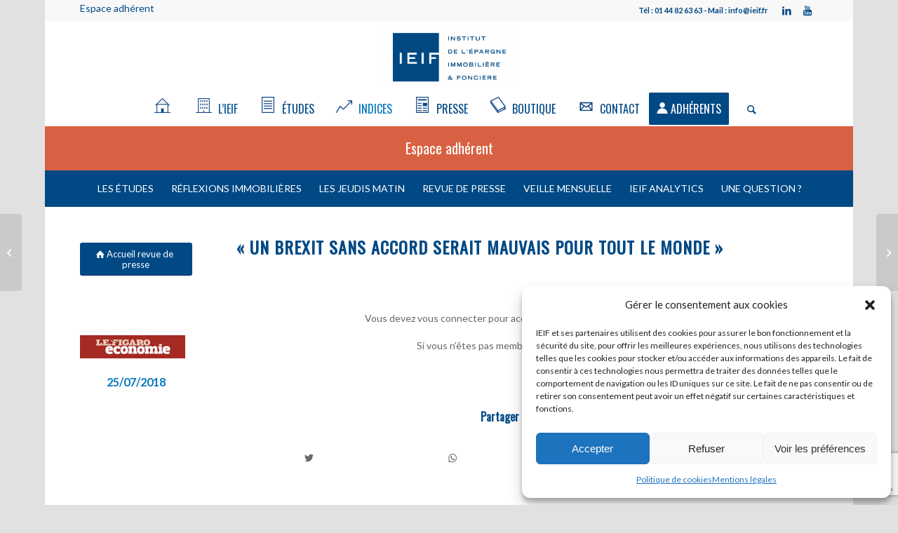

--- FILE ---
content_type: text/html; charset=UTF-8
request_url: https://www.ieif.fr/revue_de_presse/un-brexit-sans-accord-serait-mauvais-pour-tout-le-monde
body_size: 20666
content:
<!DOCTYPE html>
<html lang="fr-FR" class="html_boxed responsive av-preloader-disabled av-default-lightbox  html_header_top html_logo_center html_bottom_nav_header html_menu_right html_custom html_header_sticky html_header_shrinking_disabled html_header_topbar_active html_mobile_menu_phone html_header_searchicon html_content_align_left html_header_unstick_top_disabled html_header_stretch_disabled html_minimal_header html_elegant-blog html_modern-blog html_av-submenu-hidden html_av-submenu-display-click html_av-overlay-side html_av-overlay-side-classic html_av-submenu-noclone html_entry_id_1111111111124671 av-cookies-no-cookie-consent av-no-preview html_text_menu_active ">
<head>
<meta charset="UTF-8" />
<meta http-equiv="X-UA-Compatible" content="IE=EDGE" />
<!-- page title, displayed in your browser bar -->
<title>« Un Brexit sans accord serait mauvais pour tout le monde » - IEIF</title>
<!-- <link rel="stylesheet" type="text/css" href="/wp-content/themes/enfold/js/tablesorter/jquery.tablesorter.pager.css" /> -->
<!-- <link rel="stylesheet" type="text/css" href="/wp-content/themes/enfold/js/tablesorter/themes/blue/style.css" /> -->
<link rel="stylesheet" type="text/css" href="//www.ieif.fr/wp-content/cache/wpfc-minified/lkbb0w2g/9jv0k.css" media="all"/>    
<link rel="shortcut icon" href="https://www.ieif.fr/favicon.ico" type="image/x-icon" />
<link rel="icon" href="https://www.ieif.fr/favicon.ico" type="image/x-icon" />
<!-- mobile setting -->
<meta name="viewport" content="width=device-width, initial-scale=1">
<!-- Scripts/CSS and wp_head hook -->
<meta name='robots' content='noindex, follow' />
<style type="text/css">@font-face { font-family: 'star'; src: url('https://www.ieif.fr/wp-content/plugins/woocommerce/assets/fonts/star.eot'); src: url('https://www.ieif.fr/wp-content/plugins/woocommerce/assets/fonts/star.eot?#iefix') format('embedded-opentype'), 	  url('https://www.ieif.fr/wp-content/plugins/woocommerce/assets/fonts/star.woff') format('woff'), 	  url('https://www.ieif.fr/wp-content/plugins/woocommerce/assets/fonts/star.ttf') format('truetype'), 	  url('https://www.ieif.fr/wp-content/plugins/woocommerce/assets/fonts/star.svg#star') format('svg'); font-weight: normal; font-style: normal;  } @font-face { font-family: 'WooCommerce'; src: url('https://www.ieif.fr/wp-content/plugins/woocommerce/assets/fonts/WooCommerce.eot'); src: url('https://www.ieif.fr/wp-content/plugins/woocommerce/assets/fonts/WooCommerce.eot?#iefix') format('embedded-opentype'), 	  url('https://www.ieif.fr/wp-content/plugins/woocommerce/assets/fonts/WooCommerce.woff') format('woff'), 	  url('https://www.ieif.fr/wp-content/plugins/woocommerce/assets/fonts/WooCommerce.ttf') format('truetype'), 	  url('https://www.ieif.fr/wp-content/plugins/woocommerce/assets/fonts/WooCommerce.svg#WooCommerce') format('svg'); font-weight: normal; font-style: normal;  } </style>
<!-- This site is optimized with the Yoast SEO plugin v19.6 - https://yoast.com/wordpress/plugins/seo/ -->
<title>« Un Brexit sans accord serait mauvais pour tout le monde » - IEIF</title>
<meta property="og:locale" content="fr_FR" />
<meta property="og:type" content="article" />
<meta property="og:title" content="« Un Brexit sans accord serait mauvais pour tout le monde » - IEIF" />
<meta property="og:description" content="Pour le ministre britannique Greg Clark, imposer des délais aux frontières créerait d’énormes problèmes. NTERVIEW Les négociations sur le Brexit se tendent et la première ministre, Theresa May, entend désormais [&hellip;]" />
<meta property="og:url" content="https://www.ieif.fr/revue_de_presse/un-brexit-sans-accord-serait-mauvais-pour-tout-le-monde" />
<meta property="og:site_name" content="IEIF" />
<meta property="article:publisher" content="https://www.facebook.com/IEIF-Institut-de-lEpargne-Immobilire-et-Foncire-353774121375835/" />
<meta property="og:image" content="https://www.ieif.fr/wp-content/uploads/2013/02/Figaro-economie.jpg" />
<meta property="og:image:width" content="150" />
<meta property="og:image:height" content="33" />
<meta property="og:image:type" content="image/jpeg" />
<meta name="twitter:card" content="summary" />
<meta name="twitter:label1" content="Durée de lecture estimée" />
<meta name="twitter:data1" content="3 minutes" />
<script type="application/ld+json" class="yoast-schema-graph">{"@context":"https://schema.org","@graph":[{"@type":"WebPage","@id":"https://www.ieif.fr/revue_de_presse/un-brexit-sans-accord-serait-mauvais-pour-tout-le-monde","url":"https://www.ieif.fr/revue_de_presse/un-brexit-sans-accord-serait-mauvais-pour-tout-le-monde","name":"« Un Brexit sans accord serait mauvais pour tout le monde » - IEIF","isPartOf":{"@id":"https://www.ieif.fr/#website"},"primaryImageOfPage":{"@id":"https://www.ieif.fr/revue_de_presse/un-brexit-sans-accord-serait-mauvais-pour-tout-le-monde#primaryimage"},"image":{"@id":"https://www.ieif.fr/revue_de_presse/un-brexit-sans-accord-serait-mauvais-pour-tout-le-monde#primaryimage"},"thumbnailUrl":"https://www.ieif.fr/wp-content/uploads/2013/02/Figaro-economie.jpg","datePublished":"2018-07-25T07:49:14+00:00","dateModified":"2018-07-25T07:49:14+00:00","breadcrumb":{"@id":"https://www.ieif.fr/revue_de_presse/un-brexit-sans-accord-serait-mauvais-pour-tout-le-monde#breadcrumb"},"inLanguage":"fr-FR","potentialAction":[{"@type":"ReadAction","target":["https://www.ieif.fr/revue_de_presse/un-brexit-sans-accord-serait-mauvais-pour-tout-le-monde"]}]},{"@type":"ImageObject","inLanguage":"fr-FR","@id":"https://www.ieif.fr/revue_de_presse/un-brexit-sans-accord-serait-mauvais-pour-tout-le-monde#primaryimage","url":"https://www.ieif.fr/wp-content/uploads/2013/02/Figaro-economie.jpg","contentUrl":"https://www.ieif.fr/wp-content/uploads/2013/02/Figaro-economie.jpg","width":150,"height":33},{"@type":"BreadcrumbList","@id":"https://www.ieif.fr/revue_de_presse/un-brexit-sans-accord-serait-mauvais-pour-tout-le-monde#breadcrumb","itemListElement":[{"@type":"ListItem","position":1,"name":"Accueil","item":"https://www.ieif.fr/accueil"},{"@type":"ListItem","position":2,"name":"« Un Brexit sans accord serait mauvais pour tout le monde »"}]},{"@type":"WebSite","@id":"https://www.ieif.fr/#website","url":"https://www.ieif.fr/","name":"IEIF","description":"Institut de l&#039;Epargne Immobilière et Foncière","publisher":{"@id":"https://www.ieif.fr/#organization"},"potentialAction":[{"@type":"SearchAction","target":{"@type":"EntryPoint","urlTemplate":"https://www.ieif.fr/?s={search_term_string}"},"query-input":"required name=search_term_string"}],"inLanguage":"fr-FR"},{"@type":"Organization","@id":"https://www.ieif.fr/#organization","name":"IEIF","url":"https://www.ieif.fr/","sameAs":["https://www.youtube.com/user/IEIFvideos","https://www.facebook.com/IEIF-Institut-de-lEpargne-Immobilire-et-Foncire-353774121375835/"],"logo":{"@type":"ImageObject","inLanguage":"fr-FR","@id":"https://www.ieif.fr/#/schema/logo/image/","url":"https://www.ieif.fr/wp-content/uploads/2022/12/Logo-IEIF-2.png","contentUrl":"https://www.ieif.fr/wp-content/uploads/2022/12/Logo-IEIF-2.png","width":500,"height":467,"caption":"IEIF"},"image":{"@id":"https://www.ieif.fr/#/schema/logo/image/"}}]}</script>
<!-- / Yoast SEO plugin. -->
<link rel='dns-prefetch' href='//www.google.com' />
<link rel='dns-prefetch' href='//fonts.googleapis.com' />
<link rel="alternate" type="application/rss+xml" title="IEIF &raquo; Flux" href="https://www.ieif.fr/feed" />
<link rel="alternate" type="application/rss+xml" title="IEIF &raquo; Flux des commentaires" href="https://www.ieif.fr/comments/feed" />
<link rel="alternate" type="text/calendar" title="IEIF &raquo; Flux iCal" href="https://www.ieif.fr/events/?ical=1" />
<!-- google webfont font replacement -->
<script type='text/javascript'>
(function() {
/*	check if webfonts are disabled by user setting via cookie - or user must opt in.	*/
var html = document.getElementsByTagName('html')[0];
var cookie_check = html.className.indexOf('av-cookies-needs-opt-in') >= 0 || html.className.indexOf('av-cookies-can-opt-out') >= 0;
var allow_continue = true;
var silent_accept_cookie = html.className.indexOf('av-cookies-user-silent-accept') >= 0;
if( cookie_check && ! silent_accept_cookie )
{
if( ! document.cookie.match(/aviaCookieConsent/) || html.className.indexOf('av-cookies-session-refused') >= 0 )
{
allow_continue = false;
}
else
{
if( ! document.cookie.match(/aviaPrivacyRefuseCookiesHideBar/) )
{
allow_continue = false;
}
else if( ! document.cookie.match(/aviaPrivacyEssentialCookiesEnabled/) )
{
allow_continue = false;
}
else if( document.cookie.match(/aviaPrivacyGoogleWebfontsDisabled/) )
{
allow_continue = false;
}
}
}
if( allow_continue )
{
var f = document.createElement('link');
f.type 	= 'text/css';
f.rel 	= 'stylesheet';
f.href 	= '//fonts.googleapis.com/css?family=Oswald%7CLato:300,400,700';
f.id 	= 'avia-google-webfont';
document.getElementsByTagName('head')[0].appendChild(f);
}
})();
</script>
<!-- <link rel='stylesheet' id='validate-engine-css-css'  href='https://www.ieif.fr/wp-content/plugins/wysija-newsletters/css/validationEngine.jquery.css' type='text/css' media='all' /> -->
<!-- <link rel='stylesheet' id='wp-block-library-css'  href='https://www.ieif.fr/wp-includes/css/dist/block-library/style.min.css' type='text/css' media='all' /> -->
<!-- <link rel='stylesheet' id='wc-blocks-vendors-style-css'  href='https://www.ieif.fr/wp-content/plugins/woocommerce/packages/woocommerce-blocks/build/wc-blocks-vendors-style.css' type='text/css' media='all' /> -->
<!-- <link rel='stylesheet' id='wc-blocks-style-css'  href='https://www.ieif.fr/wp-content/plugins/woocommerce/packages/woocommerce-blocks/build/wc-blocks-style.css' type='text/css' media='all' /> -->
<link rel="stylesheet" type="text/css" href="//www.ieif.fr/wp-content/cache/wpfc-minified/q8fh4buu/9jv0k.css" media="all"/>
<style id='filebird-block-filebird-gallery-style-inline-css' type='text/css'>
ul.filebird-block-filebird-gallery{margin:auto!important;padding:0!important;width:100%}ul.filebird-block-filebird-gallery.layout-grid{display:grid;grid-gap:20px;align-items:stretch;grid-template-columns:repeat(var(--columns),1fr);justify-items:stretch}ul.filebird-block-filebird-gallery.layout-grid li img{border:1px solid #ccc;box-shadow:2px 2px 6px 0 rgba(0,0,0,.3);height:100%;max-width:100%;-o-object-fit:cover;object-fit:cover;width:100%}ul.filebird-block-filebird-gallery.layout-masonry{-moz-column-count:var(--columns);-moz-column-gap:var(--space);column-gap:var(--space);-moz-column-width:var(--min-width);columns:var(--min-width) var(--columns);display:block;overflow:auto}ul.filebird-block-filebird-gallery.layout-masonry li{margin-bottom:var(--space)}ul.filebird-block-filebird-gallery li{list-style:none}ul.filebird-block-filebird-gallery li figure{height:100%;margin:0;padding:0;position:relative;width:100%}ul.filebird-block-filebird-gallery li figure figcaption{background:linear-gradient(0deg,rgba(0,0,0,.7),rgba(0,0,0,.3) 70%,transparent);bottom:0;box-sizing:border-box;color:#fff;font-size:.8em;margin:0;max-height:100%;overflow:auto;padding:3em .77em .7em;position:absolute;text-align:center;width:100%;z-index:2}ul.filebird-block-filebird-gallery li figure figcaption a{color:inherit}
</style>
<style id='global-styles-inline-css' type='text/css'>
body{--wp--preset--color--black: #000000;--wp--preset--color--cyan-bluish-gray: #abb8c3;--wp--preset--color--white: #ffffff;--wp--preset--color--pale-pink: #f78da7;--wp--preset--color--vivid-red: #cf2e2e;--wp--preset--color--luminous-vivid-orange: #ff6900;--wp--preset--color--luminous-vivid-amber: #fcb900;--wp--preset--color--light-green-cyan: #7bdcb5;--wp--preset--color--vivid-green-cyan: #00d084;--wp--preset--color--pale-cyan-blue: #8ed1fc;--wp--preset--color--vivid-cyan-blue: #0693e3;--wp--preset--color--vivid-purple: #9b51e0;--wp--preset--gradient--vivid-cyan-blue-to-vivid-purple: linear-gradient(135deg,rgba(6,147,227,1) 0%,rgb(155,81,224) 100%);--wp--preset--gradient--light-green-cyan-to-vivid-green-cyan: linear-gradient(135deg,rgb(122,220,180) 0%,rgb(0,208,130) 100%);--wp--preset--gradient--luminous-vivid-amber-to-luminous-vivid-orange: linear-gradient(135deg,rgba(252,185,0,1) 0%,rgba(255,105,0,1) 100%);--wp--preset--gradient--luminous-vivid-orange-to-vivid-red: linear-gradient(135deg,rgba(255,105,0,1) 0%,rgb(207,46,46) 100%);--wp--preset--gradient--very-light-gray-to-cyan-bluish-gray: linear-gradient(135deg,rgb(238,238,238) 0%,rgb(169,184,195) 100%);--wp--preset--gradient--cool-to-warm-spectrum: linear-gradient(135deg,rgb(74,234,220) 0%,rgb(151,120,209) 20%,rgb(207,42,186) 40%,rgb(238,44,130) 60%,rgb(251,105,98) 80%,rgb(254,248,76) 100%);--wp--preset--gradient--blush-light-purple: linear-gradient(135deg,rgb(255,206,236) 0%,rgb(152,150,240) 100%);--wp--preset--gradient--blush-bordeaux: linear-gradient(135deg,rgb(254,205,165) 0%,rgb(254,45,45) 50%,rgb(107,0,62) 100%);--wp--preset--gradient--luminous-dusk: linear-gradient(135deg,rgb(255,203,112) 0%,rgb(199,81,192) 50%,rgb(65,88,208) 100%);--wp--preset--gradient--pale-ocean: linear-gradient(135deg,rgb(255,245,203) 0%,rgb(182,227,212) 50%,rgb(51,167,181) 100%);--wp--preset--gradient--electric-grass: linear-gradient(135deg,rgb(202,248,128) 0%,rgb(113,206,126) 100%);--wp--preset--gradient--midnight: linear-gradient(135deg,rgb(2,3,129) 0%,rgb(40,116,252) 100%);--wp--preset--duotone--dark-grayscale: url('#wp-duotone-dark-grayscale');--wp--preset--duotone--grayscale: url('#wp-duotone-grayscale');--wp--preset--duotone--purple-yellow: url('#wp-duotone-purple-yellow');--wp--preset--duotone--blue-red: url('#wp-duotone-blue-red');--wp--preset--duotone--midnight: url('#wp-duotone-midnight');--wp--preset--duotone--magenta-yellow: url('#wp-duotone-magenta-yellow');--wp--preset--duotone--purple-green: url('#wp-duotone-purple-green');--wp--preset--duotone--blue-orange: url('#wp-duotone-blue-orange');--wp--preset--font-size--small: 13px;--wp--preset--font-size--medium: 20px;--wp--preset--font-size--large: 36px;--wp--preset--font-size--x-large: 42px;}.has-black-color{color: var(--wp--preset--color--black) !important;}.has-cyan-bluish-gray-color{color: var(--wp--preset--color--cyan-bluish-gray) !important;}.has-white-color{color: var(--wp--preset--color--white) !important;}.has-pale-pink-color{color: var(--wp--preset--color--pale-pink) !important;}.has-vivid-red-color{color: var(--wp--preset--color--vivid-red) !important;}.has-luminous-vivid-orange-color{color: var(--wp--preset--color--luminous-vivid-orange) !important;}.has-luminous-vivid-amber-color{color: var(--wp--preset--color--luminous-vivid-amber) !important;}.has-light-green-cyan-color{color: var(--wp--preset--color--light-green-cyan) !important;}.has-vivid-green-cyan-color{color: var(--wp--preset--color--vivid-green-cyan) !important;}.has-pale-cyan-blue-color{color: var(--wp--preset--color--pale-cyan-blue) !important;}.has-vivid-cyan-blue-color{color: var(--wp--preset--color--vivid-cyan-blue) !important;}.has-vivid-purple-color{color: var(--wp--preset--color--vivid-purple) !important;}.has-black-background-color{background-color: var(--wp--preset--color--black) !important;}.has-cyan-bluish-gray-background-color{background-color: var(--wp--preset--color--cyan-bluish-gray) !important;}.has-white-background-color{background-color: var(--wp--preset--color--white) !important;}.has-pale-pink-background-color{background-color: var(--wp--preset--color--pale-pink) !important;}.has-vivid-red-background-color{background-color: var(--wp--preset--color--vivid-red) !important;}.has-luminous-vivid-orange-background-color{background-color: var(--wp--preset--color--luminous-vivid-orange) !important;}.has-luminous-vivid-amber-background-color{background-color: var(--wp--preset--color--luminous-vivid-amber) !important;}.has-light-green-cyan-background-color{background-color: var(--wp--preset--color--light-green-cyan) !important;}.has-vivid-green-cyan-background-color{background-color: var(--wp--preset--color--vivid-green-cyan) !important;}.has-pale-cyan-blue-background-color{background-color: var(--wp--preset--color--pale-cyan-blue) !important;}.has-vivid-cyan-blue-background-color{background-color: var(--wp--preset--color--vivid-cyan-blue) !important;}.has-vivid-purple-background-color{background-color: var(--wp--preset--color--vivid-purple) !important;}.has-black-border-color{border-color: var(--wp--preset--color--black) !important;}.has-cyan-bluish-gray-border-color{border-color: var(--wp--preset--color--cyan-bluish-gray) !important;}.has-white-border-color{border-color: var(--wp--preset--color--white) !important;}.has-pale-pink-border-color{border-color: var(--wp--preset--color--pale-pink) !important;}.has-vivid-red-border-color{border-color: var(--wp--preset--color--vivid-red) !important;}.has-luminous-vivid-orange-border-color{border-color: var(--wp--preset--color--luminous-vivid-orange) !important;}.has-luminous-vivid-amber-border-color{border-color: var(--wp--preset--color--luminous-vivid-amber) !important;}.has-light-green-cyan-border-color{border-color: var(--wp--preset--color--light-green-cyan) !important;}.has-vivid-green-cyan-border-color{border-color: var(--wp--preset--color--vivid-green-cyan) !important;}.has-pale-cyan-blue-border-color{border-color: var(--wp--preset--color--pale-cyan-blue) !important;}.has-vivid-cyan-blue-border-color{border-color: var(--wp--preset--color--vivid-cyan-blue) !important;}.has-vivid-purple-border-color{border-color: var(--wp--preset--color--vivid-purple) !important;}.has-vivid-cyan-blue-to-vivid-purple-gradient-background{background: var(--wp--preset--gradient--vivid-cyan-blue-to-vivid-purple) !important;}.has-light-green-cyan-to-vivid-green-cyan-gradient-background{background: var(--wp--preset--gradient--light-green-cyan-to-vivid-green-cyan) !important;}.has-luminous-vivid-amber-to-luminous-vivid-orange-gradient-background{background: var(--wp--preset--gradient--luminous-vivid-amber-to-luminous-vivid-orange) !important;}.has-luminous-vivid-orange-to-vivid-red-gradient-background{background: var(--wp--preset--gradient--luminous-vivid-orange-to-vivid-red) !important;}.has-very-light-gray-to-cyan-bluish-gray-gradient-background{background: var(--wp--preset--gradient--very-light-gray-to-cyan-bluish-gray) !important;}.has-cool-to-warm-spectrum-gradient-background{background: var(--wp--preset--gradient--cool-to-warm-spectrum) !important;}.has-blush-light-purple-gradient-background{background: var(--wp--preset--gradient--blush-light-purple) !important;}.has-blush-bordeaux-gradient-background{background: var(--wp--preset--gradient--blush-bordeaux) !important;}.has-luminous-dusk-gradient-background{background: var(--wp--preset--gradient--luminous-dusk) !important;}.has-pale-ocean-gradient-background{background: var(--wp--preset--gradient--pale-ocean) !important;}.has-electric-grass-gradient-background{background: var(--wp--preset--gradient--electric-grass) !important;}.has-midnight-gradient-background{background: var(--wp--preset--gradient--midnight) !important;}.has-small-font-size{font-size: var(--wp--preset--font-size--small) !important;}.has-medium-font-size{font-size: var(--wp--preset--font-size--medium) !important;}.has-large-font-size{font-size: var(--wp--preset--font-size--large) !important;}.has-x-large-font-size{font-size: var(--wp--preset--font-size--x-large) !important;}
</style>
<!-- <link rel='stylesheet' id='contact-form-7-css'  href='https://www.ieif.fr/wp-content/plugins/contact-form-7/includes/css/styles.css' type='text/css' media='all' /> -->
<link rel="stylesheet" type="text/css" href="//www.ieif.fr/wp-content/cache/wpfc-minified/7xegruhj/9jv0k.css" media="all"/>
<link rel='stylesheet' id='userpro_google_font-css'  href='https://fonts.googleapis.com/css?family=Roboto%3A400%2C400italic%2C700%2C700italic%2C300italic%2C300' type='text/css' media='all' />
<!-- <link rel='stylesheet' id='userpro_skin_min-css'  href='https://www.ieif.fr/wp-content/plugins/userpro/skins/elegant/style.css' type='text/css' media='all' /> -->
<!-- <link rel='stylesheet' id='up_fontawesome-css'  href='https://www.ieif.fr/wp-content/plugins/userpro/css/up-fontawesome.css' type='text/css' media='all' /> -->
<!-- <link rel='stylesheet' id='up_timeline_css-css'  href='https://www.ieif.fr/wp-content/plugins/userpro/addons/timeline/assets/css/timeline.css' type='text/css' media='all' /> -->
<link rel="stylesheet" type="text/css" href="//www.ieif.fr/wp-content/cache/wpfc-minified/qkb1hhqd/9jv0k.css" media="all"/>
<style id='woocommerce-inline-inline-css' type='text/css'>
.woocommerce form .form-row .required { visibility: visible; }
</style>
<!-- <link rel='stylesheet' id='cmplz-general-css'  href='https://www.ieif.fr/wp-content/plugins/complianz-gdpr/assets/css/cookieblocker.min.css' type='text/css' media='all' /> -->
<!-- <link rel='stylesheet' id='dflip-style-css'  href='https://www.ieif.fr/wp-content/plugins/3d-flipbook-dflip-lite/assets/css/dflip.min.css' type='text/css' media='all' /> -->
<!-- <link rel='stylesheet' id='tablepress-default-css'  href='https://www.ieif.fr/wp-content/tablepress-combined.min.css' type='text/css' media='all' /> -->
<!-- <link rel='stylesheet' id='avia-merged-styles-css'  href='https://www.ieif.fr/wp-content/uploads/dynamic_avia/avia-merged-styles-3500dddd74abfd8530502fdd074d235d.css' type='text/css' media='all' /> -->
<link rel="stylesheet" type="text/css" href="//www.ieif.fr/wp-content/cache/wpfc-minified/za8uehk/9jv0k.css" media="all"/>
<script src='//www.ieif.fr/wp-content/cache/wpfc-minified/6lqsuh61/9jv0k.js' type="text/javascript"></script>
<!-- <script type='text/javascript' src='https://www.ieif.fr/wp-includes/js/jquery/jquery.min.js' id='jquery-core-js'></script> -->
<!-- <script type='text/javascript' src='https://www.ieif.fr/wp-includes/js/jquery/jquery-migrate.min.js' id='jquery-migrate-js'></script> -->
<script type='text/javascript' id='userpro_sc-js-extra'>
/* <![CDATA[ */
var up_social_ajax  = {"ajaxurl":"https:\/\/www.ieif.fr\/wp-admin\/admin-ajax.php","security":"36fb8ffd0c","data":{"is_user_logged_in":false}};
/* ]]> */
</script>
<script src='//www.ieif.fr/wp-content/cache/wpfc-minified/eenbgnle/9jv0k.js' type="text/javascript"></script>
<!-- <script type='text/javascript' src='https://www.ieif.fr/wp-content/plugins/userpro/addons/social/scripts/userpro-social.js' id='userpro_sc-js'></script> -->
<!-- <script type='text/javascript' src='https://www.ieif.fr/wp-content/plugins/userpro/scripts/userpro.encrypt.js' id='userpro_encrypt_js-js'></script> -->
<link rel="https://api.w.org/" href="https://www.ieif.fr/wp-json/" /><link rel="EditURI" type="application/rsd+xml" title="RSD" href="https://www.ieif.fr/xmlrpc.php?rsd" />
<link rel="wlwmanifest" type="application/wlwmanifest+xml" href="https://www.ieif.fr/wp-includes/wlwmanifest.xml" /> 
<meta name="generator" content="WordPress 6.0.1" />
<meta name="generator" content="WooCommerce 6.8.2" />
<link rel='shortlink' href='https://www.ieif.fr/?p=1111111111124671' />
<link rel="alternate" type="application/json+oembed" href="https://www.ieif.fr/wp-json/oembed/1.0/embed?url=https%3A%2F%2Fwww.ieif.fr%2Frevue_de_presse%2Fun-brexit-sans-accord-serait-mauvais-pour-tout-le-monde" />
<link rel="alternate" type="text/xml+oembed" href="https://www.ieif.fr/wp-json/oembed/1.0/embed?url=https%3A%2F%2Fwww.ieif.fr%2Frevue_de_presse%2Fun-brexit-sans-accord-serait-mauvais-pour-tout-le-monde&#038;format=xml" />
<script type="text/javascript">
var userpro_ajax_url = 'https://www.ieif.fr/wp-admin/admin-ajax.php';
var dateformat = 'dd-mm-yy';
</script>
<meta name="tec-api-version" content="v1"><meta name="tec-api-origin" content="https://www.ieif.fr"><link rel="alternate" href="https://www.ieif.fr/wp-json/tribe/events/v1/" /><style>.cmplz-hidden{display:none!important;}</style><link rel="profile" href="http://gmpg.org/xfn/11" />
<link rel="alternate" type="application/rss+xml" title="IEIF RSS2 Feed" href="https://www.ieif.fr/feed" />
<link rel="pingback" href="https://www.ieif.fr/xmlrpc.php" />
<style type='text/css' media='screen'>
#top #header_main > .container, #top #header_main > .container .main_menu  .av-main-nav > li > a, #top #header_main #menu-item-shop .cart_dropdown_link{ height:100px; line-height: 100px; }
.html_top_nav_header .av-logo-container{ height:100px;  }
.html_header_top.html_header_sticky #top #wrap_all #main{ padding-top:180px; } 
</style>
<!--[if lt IE 9]><script src="https://www.ieif.fr/wp-content/themes/enfold/js/html5shiv.js"></script><![endif]-->
<link rel="icon" href="https://www.ieif.fr/wp-content/uploads/2022/04/Logo-bleu-292x300.jpg" type="image/x-icon">
<noscript><style>.woocommerce-product-gallery{ opacity: 1 !important; }</style></noscript>
<!-- To speed up the rendering and to display the site as fast as possible to the user we include some styles and scripts for above the fold content inline -->
<script type="text/javascript">'use strict';var avia_is_mobile=!1;if(/Android|webOS|iPhone|iPad|iPod|BlackBerry|IEMobile|Opera Mini/i.test(navigator.userAgent)&&'ontouchstart' in document.documentElement){avia_is_mobile=!0;document.documentElement.className+=' avia_mobile '}
else{document.documentElement.className+=' avia_desktop '};document.documentElement.className+=' js_active ';(function(){var e=['-webkit-','-moz-','-ms-',''],n='';for(var t in e){if(e[t]+'transform' in document.documentElement.style){document.documentElement.className+=' avia_transform ';n=e[t]+'transform'};if(e[t]+'perspective' in document.documentElement.style)document.documentElement.className+=' avia_transform3d '};if(typeof document.getElementsByClassName=='function'&&typeof document.documentElement.getBoundingClientRect=='function'&&avia_is_mobile==!1){if(n&&window.innerHeight>0){setTimeout(function(){var e=0,o={},a=0,t=document.getElementsByClassName('av-parallax'),i=window.pageYOffset||document.documentElement.scrollTop;for(e=0;e<t.length;e++){t[e].style.top='0px';o=t[e].getBoundingClientRect();a=Math.ceil((window.innerHeight+i-o.top)*0.3);t[e].style[n]='translate(0px, '+a+'px)';t[e].style.top='auto';t[e].className+=' enabled-parallax '}},50)}}})();</script><link rel="icon" href="https://www.ieif.fr/wp-content/uploads/2022/04/cropped-Logo-bleu-32x32.jpg" sizes="32x32" />
<link rel="icon" href="https://www.ieif.fr/wp-content/uploads/2022/04/cropped-Logo-bleu-192x192.jpg" sizes="192x192" />
<link rel="apple-touch-icon" href="https://www.ieif.fr/wp-content/uploads/2022/04/cropped-Logo-bleu-180x180.jpg" />
<meta name="msapplication-TileImage" content="https://www.ieif.fr/wp-content/uploads/2022/04/cropped-Logo-bleu-270x270.jpg" />
<style type="text/css" id="wp-custom-css">
/* Fix issues with jQuery overlay blocking checkout button */
.woocommerce .blockUI.blockOverlay {
position: relative !important;
display: none !important;
}
/* CSS pour masquer/afficher le contenu anglais */
#anglais {
display: none;
}
:target#anglais {
display: block;
}
/* Ajout Reda */
/* Utilisation d'un sélecteur extrêmement spécifique pour forcer la couleur blanche */
html body .avia-caption-title {
color: #ffffff !important; /* Forcer la couleur blanche */
}
html body .avia-caption-title b {
color: #ffffff !important; /* Forcer la couleur blanche pour le texte en gras */
}
/* Pour s'assurer que la règle s'applique correctement */
html body .avia-caption-title {
font-size: 28px !important;
opacity: 1 !important;
visibility: visible !important;
text-shadow: 1px 1px 2px rgba(0, 0, 0, 0.5) !important;
z-index: 10 !important;
font-weight: bold !important;
background: none !important;
}
</style>
<style type='text/css'>
@font-face {font-family: 'entypo-fontello'; font-weight: normal; font-style: normal; font-display: auto;
src: url('https://www.ieif.fr/wp-content/themes/enfold/config-templatebuilder/avia-template-builder/assets/fonts/entypo-fontello.woff2') format('woff2'),
url('https://www.ieif.fr/wp-content/themes/enfold/config-templatebuilder/avia-template-builder/assets/fonts/entypo-fontello.woff') format('woff'),
url('https://www.ieif.fr/wp-content/themes/enfold/config-templatebuilder/avia-template-builder/assets/fonts/entypo-fontello.ttf') format('truetype'), 
url('https://www.ieif.fr/wp-content/themes/enfold/config-templatebuilder/avia-template-builder/assets/fonts/entypo-fontello.svg#entypo-fontello') format('svg'),
url('https://www.ieif.fr/wp-content/themes/enfold/config-templatebuilder/avia-template-builder/assets/fonts/entypo-fontello.eot'),
url('https://www.ieif.fr/wp-content/themes/enfold/config-templatebuilder/avia-template-builder/assets/fonts/entypo-fontello.eot?#iefix') format('embedded-opentype');
} #top .avia-font-entypo-fontello, body .avia-font-entypo-fontello, html body [data-av_iconfont='entypo-fontello']:before{ font-family: 'entypo-fontello'; }
</style>
<!--
Debugging Info for Theme support: 
Theme: Enfold
Version: 4.7.6.4
Installed: enfold
AviaFramework Version: 5.0
AviaBuilder Version: 4.7.6.4
aviaElementManager Version: 1.0.1
ML:2048-PU:128-PLA:32
WP:6.0.1
Compress: CSS:all theme files - JS:all theme files
Updates: disabled
PLAu:31
-->
</head>
<body data-cmplz=1 id="top" class="revue_de_presse-template-default single single-revue_de_presse postid-1111111111124671 rtl_columns boxed oswald lato no_sidebar_border theme-enfold woocommerce-no-js tribe-no-js avia-woocommerce-30" itemscope="itemscope" itemtype="https://schema.org/WebPage" >
<svg xmlns="http://www.w3.org/2000/svg" viewBox="0 0 0 0" width="0" height="0" focusable="false" role="none" style="visibility: hidden; position: absolute; left: -9999px; overflow: hidden;" ><defs><filter id="wp-duotone-dark-grayscale"><feColorMatrix color-interpolation-filters="sRGB" type="matrix" values=" .299 .587 .114 0 0 .299 .587 .114 0 0 .299 .587 .114 0 0 .299 .587 .114 0 0 " /><feComponentTransfer color-interpolation-filters="sRGB" ><feFuncR type="table" tableValues="0 0.49803921568627" /><feFuncG type="table" tableValues="0 0.49803921568627" /><feFuncB type="table" tableValues="0 0.49803921568627" /><feFuncA type="table" tableValues="1 1" /></feComponentTransfer><feComposite in2="SourceGraphic" operator="in" /></filter></defs></svg><svg xmlns="http://www.w3.org/2000/svg" viewBox="0 0 0 0" width="0" height="0" focusable="false" role="none" style="visibility: hidden; position: absolute; left: -9999px; overflow: hidden;" ><defs><filter id="wp-duotone-grayscale"><feColorMatrix color-interpolation-filters="sRGB" type="matrix" values=" .299 .587 .114 0 0 .299 .587 .114 0 0 .299 .587 .114 0 0 .299 .587 .114 0 0 " /><feComponentTransfer color-interpolation-filters="sRGB" ><feFuncR type="table" tableValues="0 1" /><feFuncG type="table" tableValues="0 1" /><feFuncB type="table" tableValues="0 1" /><feFuncA type="table" tableValues="1 1" /></feComponentTransfer><feComposite in2="SourceGraphic" operator="in" /></filter></defs></svg><svg xmlns="http://www.w3.org/2000/svg" viewBox="0 0 0 0" width="0" height="0" focusable="false" role="none" style="visibility: hidden; position: absolute; left: -9999px; overflow: hidden;" ><defs><filter id="wp-duotone-purple-yellow"><feColorMatrix color-interpolation-filters="sRGB" type="matrix" values=" .299 .587 .114 0 0 .299 .587 .114 0 0 .299 .587 .114 0 0 .299 .587 .114 0 0 " /><feComponentTransfer color-interpolation-filters="sRGB" ><feFuncR type="table" tableValues="0.54901960784314 0.98823529411765" /><feFuncG type="table" tableValues="0 1" /><feFuncB type="table" tableValues="0.71764705882353 0.25490196078431" /><feFuncA type="table" tableValues="1 1" /></feComponentTransfer><feComposite in2="SourceGraphic" operator="in" /></filter></defs></svg><svg xmlns="http://www.w3.org/2000/svg" viewBox="0 0 0 0" width="0" height="0" focusable="false" role="none" style="visibility: hidden; position: absolute; left: -9999px; overflow: hidden;" ><defs><filter id="wp-duotone-blue-red"><feColorMatrix color-interpolation-filters="sRGB" type="matrix" values=" .299 .587 .114 0 0 .299 .587 .114 0 0 .299 .587 .114 0 0 .299 .587 .114 0 0 " /><feComponentTransfer color-interpolation-filters="sRGB" ><feFuncR type="table" tableValues="0 1" /><feFuncG type="table" tableValues="0 0.27843137254902" /><feFuncB type="table" tableValues="0.5921568627451 0.27843137254902" /><feFuncA type="table" tableValues="1 1" /></feComponentTransfer><feComposite in2="SourceGraphic" operator="in" /></filter></defs></svg><svg xmlns="http://www.w3.org/2000/svg" viewBox="0 0 0 0" width="0" height="0" focusable="false" role="none" style="visibility: hidden; position: absolute; left: -9999px; overflow: hidden;" ><defs><filter id="wp-duotone-midnight"><feColorMatrix color-interpolation-filters="sRGB" type="matrix" values=" .299 .587 .114 0 0 .299 .587 .114 0 0 .299 .587 .114 0 0 .299 .587 .114 0 0 " /><feComponentTransfer color-interpolation-filters="sRGB" ><feFuncR type="table" tableValues="0 0" /><feFuncG type="table" tableValues="0 0.64705882352941" /><feFuncB type="table" tableValues="0 1" /><feFuncA type="table" tableValues="1 1" /></feComponentTransfer><feComposite in2="SourceGraphic" operator="in" /></filter></defs></svg><svg xmlns="http://www.w3.org/2000/svg" viewBox="0 0 0 0" width="0" height="0" focusable="false" role="none" style="visibility: hidden; position: absolute; left: -9999px; overflow: hidden;" ><defs><filter id="wp-duotone-magenta-yellow"><feColorMatrix color-interpolation-filters="sRGB" type="matrix" values=" .299 .587 .114 0 0 .299 .587 .114 0 0 .299 .587 .114 0 0 .299 .587 .114 0 0 " /><feComponentTransfer color-interpolation-filters="sRGB" ><feFuncR type="table" tableValues="0.78039215686275 1" /><feFuncG type="table" tableValues="0 0.94901960784314" /><feFuncB type="table" tableValues="0.35294117647059 0.47058823529412" /><feFuncA type="table" tableValues="1 1" /></feComponentTransfer><feComposite in2="SourceGraphic" operator="in" /></filter></defs></svg><svg xmlns="http://www.w3.org/2000/svg" viewBox="0 0 0 0" width="0" height="0" focusable="false" role="none" style="visibility: hidden; position: absolute; left: -9999px; overflow: hidden;" ><defs><filter id="wp-duotone-purple-green"><feColorMatrix color-interpolation-filters="sRGB" type="matrix" values=" .299 .587 .114 0 0 .299 .587 .114 0 0 .299 .587 .114 0 0 .299 .587 .114 0 0 " /><feComponentTransfer color-interpolation-filters="sRGB" ><feFuncR type="table" tableValues="0.65098039215686 0.40392156862745" /><feFuncG type="table" tableValues="0 1" /><feFuncB type="table" tableValues="0.44705882352941 0.4" /><feFuncA type="table" tableValues="1 1" /></feComponentTransfer><feComposite in2="SourceGraphic" operator="in" /></filter></defs></svg><svg xmlns="http://www.w3.org/2000/svg" viewBox="0 0 0 0" width="0" height="0" focusable="false" role="none" style="visibility: hidden; position: absolute; left: -9999px; overflow: hidden;" ><defs><filter id="wp-duotone-blue-orange"><feColorMatrix color-interpolation-filters="sRGB" type="matrix" values=" .299 .587 .114 0 0 .299 .587 .114 0 0 .299 .587 .114 0 0 .299 .587 .114 0 0 " /><feComponentTransfer color-interpolation-filters="sRGB" ><feFuncR type="table" tableValues="0.098039215686275 1" /><feFuncG type="table" tableValues="0 0.66274509803922" /><feFuncB type="table" tableValues="0.84705882352941 0.41960784313725" /><feFuncA type="table" tableValues="1 1" /></feComponentTransfer><feComposite in2="SourceGraphic" operator="in" /></filter></defs></svg>
<div id='wrap_all'>
<header id='header' class='all_colors header_color light_bg_color  av_header_top av_logo_center av_bottom_nav_header av_menu_right av_custom av_header_sticky av_header_shrinking_disabled av_header_stretch_disabled av_mobile_menu_phone av_header_searchicon av_header_unstick_top_disabled av_seperator_small_border av_minimal_header'  role="banner" itemscope="itemscope" itemtype="https://schema.org/WPHeader" >
<div id='header_meta' class='container_wrap container_wrap_meta  av_icon_active_right av_extra_header_active av_secondary_right av_phone_active_right av_entry_id_1111111111124671'>
<div class='container'>
<a href='/adherents'>Espace adhérent</a>			      <ul class='noLightbox social_bookmarks icon_count_2'><li class='social_bookmarks_linkedin av-social-link-linkedin social_icon_1'><a target="_blank" aria-label="Link to LinkedIn" href='https://www.linkedin.com/company/1854142/' aria-hidden='false' data-av_icon='' data-av_iconfont='entypo-fontello' title='LinkedIn' rel="noopener"><span class='avia_hidden_link_text'>LinkedIn</span></a></li><li class='social_bookmarks_youtube av-social-link-youtube social_icon_2'><a target="_blank" aria-label="Link to Youtube" href='https://www.youtube.com/user/IEIFvideos' aria-hidden='false' data-av_icon='' data-av_iconfont='entypo-fontello' title='Youtube' rel="noopener"><span class='avia_hidden_link_text'>Youtube</span></a></li></ul><div class='phone-info '><span>Tél : 01 44 82 63 63 - Mail : info@ieif.fr</span></div>			      </div>
</div>
<div  id='header_main' class='container_wrap container_wrap_logo'>
<ul  class = 'menu-item cart_dropdown ' data-success='a été ajouté au panier'><li class='cart_dropdown_first'><a class='cart_dropdown_link' href='https://www.ieif.fr/panier'><span aria-hidden='true' data-av_icon='' data-av_iconfont='entypo-fontello'></span><span class='av-cart-counter '>0</span><span class='avia_hidden_link_text'>Panier</span></a><!--<span class='cart_subtotal'><span class="woocommerce-Price-amount amount"><bdi>0,00<span class="woocommerce-Price-currencySymbol">&euro;</span></bdi></span></span>--><div class='dropdown_widget dropdown_widget_cart'><div class='avia-arrow'></div><div class="widget_shopping_cart_content"></div></div></li></ul><div class='container av-logo-container'><div class='inner-container'><span class='logo'><a href='https://www.ieif.fr/'><img height="100" width="300" src='https://www.ieif.fr/wp-content/uploads/2022/04/Logo-IEIF-bleu-1-300x157.png' alt='IEIF' title='' /></a></span></div></div><div id='header_main_alternate' class='container_wrap'><div class='container'><nav class='main_menu' data-selectname='Sélectionner une page'  role="navigation" itemscope="itemscope" itemtype="https://schema.org/SiteNavigationElement" ><div class="avia-menu av-main-nav-wrap"><ul id="avia-menu" class="menu av-main-nav"><li id="menu-item-1383" class="menu-item menu-item-type-post_type menu-item-object-page menu-item-home menu-item-mega-parent  menu-item-top-level menu-item-top-level-1"><a href="https://www.ieif.fr/" itemprop="url"><span class="avia-bullet"></span><span class="avia-menu-text"><img src="https://www.ieif.fr/images/accueil.png" width="32" height="29" /></span><span class="avia-menu-fx"><span class="avia-arrow-wrap"><span class="avia-arrow"></span></span></span></a></li>
<li id="menu-item-933" class="couleur2 menu-item menu-item-type-post_type menu-item-object-page menu-item-has-children menu-item-top-level menu-item-top-level-2"><a href="https://www.ieif.fr/actualites" itemprop="url"><span class="avia-bullet"></span><span class="avia-menu-text"><img src="https://www.ieif.fr/images/icone02.png" width="32" height="32" /> L&rsquo;IEIF</span><span class="avia-menu-fx"><span class="avia-arrow-wrap"><span class="avia-arrow"></span></span></span></a>
<ul class="sub-menu">
<li id="menu-item-912" class="menu-item menu-item-type-post_type menu-item-object-page"><a href="https://www.ieif.fr/actualites" itemprop="url"><span class="avia-bullet"></span><span class="avia-menu-text">Actualités</span></a></li>
<li id="menu-item-11111117694" class="menu-item menu-item-type-post_type menu-item-object-page"><a href="https://www.ieif.fr/notre-mission" itemprop="url"><span class="avia-bullet"></span><span class="avia-menu-text">Notre mission</span></a></li>
<li id="menu-item-11111117696" class="menu-item menu-item-type-post_type menu-item-object-page"><a href="https://www.ieif.fr/notre-offre" itemprop="url"><span class="avia-bullet"></span><span class="avia-menu-text">Notre offre</span></a></li>
<li id="menu-item-133" class="menu-item menu-item-type-post_type menu-item-object-page"><a href="https://www.ieif.fr/lequipeieif" itemprop="url"><span class="avia-bullet"></span><span class="avia-menu-text">L’équipe</span></a></li>
<li id="menu-item-135" class="menu-item menu-item-type-post_type menu-item-object-page"><a href="https://www.ieif.fr/les-adherents" itemprop="url"><span class="avia-bullet"></span><span class="avia-menu-text">Les adhérents</span></a></li>
<li id="menu-item-1111111111148353" class="menu-item menu-item-type-post_type menu-item-object-page"><a href="https://www.ieif.fr/le-conseil" itemprop="url"><span class="avia-bullet"></span><span class="avia-menu-text">Le conseil d’administration</span></a></li>
</ul>
</li>
<li id="menu-item-999917969" class="menu-item menu-item-type-post_type menu-item-object-page menu-item-has-children menu-item-top-level menu-item-top-level-3"><a href="https://www.ieif.fr/pole-immobilier" itemprop="url"><span class="avia-bullet"></span><span class="avia-menu-text"><img src="https://www.ieif.fr/images/icone01.png" width="32" height="32" /> Études</span><span class="avia-menu-fx"><span class="avia-arrow-wrap"><span class="avia-arrow"></span></span></span></a>
<ul class="sub-menu">
<li id="menu-item-230" class="menu-item menu-item-type-post_type menu-item-object-page"><a href="https://www.ieif.fr/pole-immobilier" itemprop="url"><span class="avia-bullet"></span><span class="avia-menu-text">Pôle Immobilier</span></a></li>
<li id="menu-item-1111111111175939" class="menu-item menu-item-type-post_type menu-item-object-page"><a href="https://www.ieif.fr/pole-scpi-opci-2" itemprop="url"><span class="avia-bullet"></span><span class="avia-menu-text">Pôle SCPI – OPCI</span></a></li>
<li id="menu-item-233" class="menu-item menu-item-type-post_type menu-item-object-page"><a href="https://www.ieif.fr/pole-siic-reits" itemprop="url"><span class="avia-bullet"></span><span class="avia-menu-text">Pôle SIIC-REITs</span></a></li>
<li id="menu-item-229" class="menu-item menu-item-type-post_type menu-item-object-page"><a href="https://www.ieif.fr/club-analyse-prevision" itemprop="url"><span class="avia-bullet"></span><span class="avia-menu-text">Club Analyse &#038; Prospective</span></a></li>
<li id="menu-item-1111111111174648" class="menu-item menu-item-type-post_type menu-item-object-page"><a href="https://www.ieif.fr/theories-et-modelisations-immobilieres" itemprop="url"><span class="avia-bullet"></span><span class="avia-menu-text">Théories et modélisations immobilières</span></a></li>
</ul>
</li>
<li id="menu-item-77" class="couleur4 menu-item menu-item-type-post_type menu-item-object-page menu-item-has-children menu-item-top-level menu-item-top-level-4"><a href="https://www.ieif.fr/ieif-indices" itemprop="url"><span class="avia-bullet"></span><span class="avia-menu-text"><img src="https://www.ieif.fr/images/icone03.png" width="32" height="32" /> Indices</span><span class="avia-menu-fx"><span class="avia-arrow-wrap"><span class="avia-arrow"></span></span></span></a>
<ul class="sub-menu">
<li id="menu-item-1111111111143334" class="menu-item menu-item-type-post_type menu-item-object-page"><a href="https://www.ieif.fr/les-indices-france" itemprop="url"><span class="avia-bullet"></span><span class="avia-menu-text">Les indices France</span></a></li>
<li id="menu-item-1111111111143336" class="menu-item menu-item-type-post_type menu-item-object-page"><a href="https://www.ieif.fr/les-indices-nationaux" itemprop="url"><span class="avia-bullet"></span><span class="avia-menu-text">Les indices nationaux</span></a></li>
<li id="menu-item-1111111111143335" class="menu-item menu-item-type-post_type menu-item-object-page"><a href="https://www.ieif.fr/les-indices-europe" itemprop="url"><span class="avia-bullet"></span><span class="avia-menu-text">Les indices Europe</span></a></li>
<li id="menu-item-1111111111143337" class="menu-item menu-item-type-post_type menu-item-object-page"><a href="https://www.ieif.fr/immobilier-non-cote" itemprop="url"><span class="avia-bullet"></span><span class="avia-menu-text">Immobilier non coté</span></a></li>
<li id="menu-item-1111111111182399" class="menu-item menu-item-type-post_type menu-item-object-page"><a href="https://www.ieif.fr/ieif-asffor-fonds-forestiers-france" itemprop="url"><span class="avia-bullet"></span><span class="avia-menu-text">Fonds Forestiers France</span></a></li>
</ul>
</li>
<li id="menu-item-1111111111126826" class="menu-item menu-item-type-post_type menu-item-object-page menu-item-has-children menu-item-top-level menu-item-top-level-5"><a href="https://www.ieif.fr/presse-2/communiques" itemprop="url"><span class="avia-bullet"></span><span class="avia-menu-text"><img src="https://www.ieif.fr/images/icone05.png" width="32" height="32" /> Presse</span><span class="avia-menu-fx"><span class="avia-arrow-wrap"><span class="avia-arrow"></span></span></span></a>
<ul class="sub-menu">
<li id="menu-item-249" class="menu-item menu-item-type-post_type menu-item-object-page"><a href="https://www.ieif.fr/presse-2/communiques" itemprop="url"><span class="avia-bullet"></span><span class="avia-menu-text">Communiqués</span></a></li>
<li id="menu-item-1111111111143944" class="menu-item menu-item-type-post_type menu-item-object-page"><a href="https://www.ieif.fr/presse-2/lieif-dans-la-presse" itemprop="url"><span class="avia-bullet"></span><span class="avia-menu-text">L’IEIF dans la presse</span></a></li>
<li id="menu-item-1111111111115293" class="menu-item menu-item-type-post_type menu-item-object-page"><a href="https://www.ieif.fr/presse-2" itemprop="url"><span class="avia-bullet"></span><span class="avia-menu-text">Contact presse</span></a></li>
</ul>
</li>
<li id="menu-item-1111111111144983" class="menu-item menu-item-type-post_type menu-item-object-page menu-item-has-children menu-item-top-level menu-item-top-level-6"><a title="LIBRAIRIE" href="https://www.ieif.fr/librairie" itemprop="url"><span class="avia-bullet"></span><span class="avia-menu-text"><img src="https://www.ieif.fr/images/icone04.png" width="32" height="32" /> Boutique</span><span class="avia-menu-fx"><span class="avia-arrow-wrap"><span class="avia-arrow"></span></span></span></a>
<ul class="sub-menu">
<li id="menu-item-225" class="menu-item menu-item-type-post_type menu-item-object-page"><a href="https://www.ieif.fr/librairie/annuaires" itemprop="url"><span class="avia-bullet"></span><span class="avia-menu-text">Annuaires</span></a></li>
<li id="menu-item-226" class="menu-item menu-item-type-post_type menu-item-object-page"><a href="https://www.ieif.fr/librairie/evenements" itemprop="url"><span class="avia-bullet"></span><span class="avia-menu-text">Évènements</span></a></li>
<li id="menu-item-227" class="menu-item menu-item-type-post_type menu-item-object-page"><a href="https://www.ieif.fr/librairie/ouvrages" itemprop="url"><span class="avia-bullet"></span><span class="avia-menu-text">Ouvrages</span></a></li>
<li id="menu-item-228" class="menu-item menu-item-type-post_type menu-item-object-page"><a href="https://www.ieif.fr/librairie/revues" itemprop="url"><span class="avia-bullet"></span><span class="avia-menu-text">Revues</span></a></li>
<li id="menu-item-1111111111136732" class="menu-item menu-item-type-post_type menu-item-object-page"><a href="https://www.ieif.fr/boutique/etudes" itemprop="url"><span class="avia-bullet"></span><span class="avia-menu-text">Etudes</span></a></li>
</ul>
</li>
<li id="menu-item-131" class="menu-item menu-item-type-post_type menu-item-object-page menu-item-top-level menu-item-top-level-7"><a title="Contact" href="https://www.ieif.fr/contact" itemprop="url"><span class="avia-bullet"></span><span class="avia-menu-text"><img src="https://www.ieif.fr/wp-content/uploads/2022/09/Contact-1.png" width="32" height="32" /> Contact</span><span class="avia-menu-fx"><span class="avia-arrow-wrap"><span class="avia-arrow"></span></span></span></a></li>
<li id="menu-item-75" class="couleur7 menu-item menu-item-type-post_type menu-item-object-page av-menu-button av-menu-button-colored menu-item-top-level menu-item-top-level-8"><a href="https://www.ieif.fr/adherents" itemprop="url"><span class="avia-bullet"></span><span class="avia-menu-text"><img src="https://www.ieif.fr/images/icone06.png" width="16" height="16" /> Adhérents</span><span class="avia-menu-fx"><span class="avia-arrow-wrap"><span class="avia-arrow"></span></span></span></a></li>
<li id="menu-item-search" class="noMobile menu-item menu-item-search-dropdown menu-item-avia-special"><a aria-label="Rechercher" href="?s=" rel="nofollow" data-avia-search-tooltip="
&lt;form role=&quot;search&quot; action=&quot;https://www.ieif.fr/&quot; id=&quot;searchform&quot; method=&quot;get&quot; class=&quot;&quot;&gt;
&lt;div&gt;
&lt;input type=&quot;submit&quot; value=&quot;&quot; id=&quot;searchsubmit&quot; class=&quot;button avia-font-entypo-fontello&quot; /&gt;
&lt;input type=&quot;text&quot; id=&quot;s&quot; name=&quot;s&quot; value=&quot;&quot; placeholder='Rechercher' /&gt;
&lt;/div&gt;
&lt;/form&gt;" aria-hidden='false' data-av_icon='' data-av_iconfont='entypo-fontello'><span class="avia_hidden_link_text">Rechercher</span></a></li><li class="av-burger-menu-main menu-item-avia-special ">
<a href="#" aria-label="Menu" aria-hidden="false">
<span class="av-hamburger av-hamburger--spin av-js-hamburger">
<span class="av-hamburger-box">
<span class="av-hamburger-inner"></span>
<strong>Menu</strong>
</span>
</span>
<span class="avia_hidden_link_text">Menu</span>
</a>
</li></ul></div></nav></div> </div> 
<!-- end container_wrap-->
</div>
<div class='header_bg'></div>
<!-- end header -->
</header>
<div id='main' class='all_colors' data-scroll-offset='98'>
<div id="av_section_1" class="avia-section main_color avia-section-small avia-no-border-styling avia-bg-style-scroll  avia-builder-el-0  el_before_av_submenu  avia-builder-el-first  container_wrap fullsize" style="background-color: #d96143; background-color: #d96143; "><div class="container"><main role="main" itemprop="mainContentOfPage" class="template-page content  av-content-full alpha units"><div class="post-entry post-entry-type-page post-entry-71"><div class="entry-content-wrapper clearfix">
<div style="padding-bottom:0px;color:#ffffff;font-size:24px;" class="av-special-heading av-special-heading-h3 custom-color-heading blockquote modern-quote modern-centered  avia-builder-el-1  avia-builder-el-no-sibling  av-inherit-size"><h3 class="av-special-heading-tag" itemprop="headline">Espace adhérent</h3><div class="special-heading-border"><div class="special-heading-inner-border" style="border-color:#ffffff"></div></div></div>
</div></div></main><!-- close content main element --></div></div>
<div class="clear"></div>
<div id="sub_menu1" class="av-submenu-container alternate_color  avia-builder-el-2  el_after_av_section  el_before_av_one_half  av-sticky-submenu submenu-not-first container_wrap fullsize" style="z-index:301">
<div class="menu-espace-adherent-container"><ul id="menu-espace-adherent" class="av-subnav-menu av-submenu-pos-center"><li id="menu-item-527" class="menu-item menu-item-type-post_type menu-item-object-page menu-item-has-children menu-item-527"><a href="https://www.ieif.fr/adherents/etudes">Les études</a>
<ul class="sub-menu">
<li id="menu-item-1675" class="menu-item menu-item-type-custom menu-item-object-custom menu-item-1675"><a href="/adherents/etudes?theme=recherche">La recherche</a></li>
<li id="menu-item-1677" class="menu-item menu-item-type-custom menu-item-object-custom menu-item-1677"><a href="/adherents/etudes?theme=analyse">Les analyses</a></li>
<li id="menu-item-1678" class="menu-item menu-item-type-custom menu-item-object-custom menu-item-1678"><a href="/adherents/etudes?theme=etude-statistique">Les études statistiques</a></li>
<li id="menu-item-1679" class="menu-item menu-item-type-custom menu-item-object-custom menu-item-1679"><a href="/adherents/etudes?theme=veille-documentaire">La veille documentaire</a></li>
<li id="menu-item-113741" class="menu-item menu-item-type-custom menu-item-object-custom menu-item-113741"><a href="/adherents/etudes?theme=annuaires">Les annuaires</a></li>
</ul>
</li>
<li id="menu-item-11111116729" class="menu-item menu-item-type-custom menu-item-object-custom menu-item-11111116729"><a href="/adherents/reflexions-immobilieres/?theme=publication">Réflexions immobilières</a></li>
<li id="menu-item-1111111111136649" class="menu-item menu-item-type-post_type menu-item-object-page menu-item-has-children menu-item-1111111111136649"><a href="https://www.ieif.fr/adherents/calendrier-des-reunions-adherents">Les Jeudis matin</a>
<ul class="sub-menu">
<li id="menu-item-1111111111136645" class="menu-item menu-item-type-post_type menu-item-object-page menu-item-1111111111136645"><a href="https://www.ieif.fr/adherents/calendrier-des-reunions-adherents">Calendrier</a></li>
<li id="menu-item-537" class="menu-item menu-item-type-post_type menu-item-object-page menu-item-537"><a href="https://www.ieif.fr/adherents/telecharger-les-slides">Slides et Replay</a></li>
</ul>
</li>
<li id="menu-item-530" class="menu-item menu-item-type-post_type menu-item-object-page menu-item-has-children menu-item-530"><a href="https://www.ieif.fr/adherents/revue-de-presse-en-ligne">Revue de presse</a>
<ul class="sub-menu">
<li id="menu-item-11111117166" class="menu-item menu-item-type-post_type menu-item-object-page menu-item-11111117166"><a href="https://www.ieif.fr/adherents/revue-de-presse-en-ligne/themes">Par thèmes</a></li>
<li id="menu-item-11111117167" class="menu-item menu-item-type-post_type menu-item-object-page menu-item-11111117167"><a href="https://www.ieif.fr/adherents/revue-de-presse-en-ligne/journaux">Par Journaux</a></li>
</ul>
</li>
<li id="menu-item-1111111111165907" class="menu-item menu-item-type-post_type menu-item-object-page menu-item-1111111111165907"><a href="https://www.ieif.fr/adherents/neei">Veille mensuelle</a></li>
<li id="menu-item-1111111111173600" class="menu-item menu-item-type-post_type menu-item-object-page menu-item-1111111111173600"><a href="https://www.ieif.fr/adherents/ieif-analytics">IEIF Analytics</a></li>
<li id="menu-item-538" class="menu-item menu-item-type-post_type menu-item-object-page menu-item-538"><a href="https://www.ieif.fr/adherents/une-question-particuliere">Une question ?</a></li>
</ul></div>			</div>
<div style="margin-top: 35px;" class='container_wrap container_wrap_first main_color fullsize'>
<div class='container template-blog template-single-blog '>
<main class='content units av-content-full alpha  av-blog-meta-author-disabled av-blog-meta-comments-disabled av-blog-meta-category-disabled av-blog-meta-date-disabled av-blog-meta-html-info-disabled av-blog-meta-tag-disabled'  role="main" itemprop="mainContentOfPage" >
<article class='post-entry post-entry-type-standard post-entry-1111111111124671 post-loop-1 post-parity-odd post-entry-last single-big post with-slider post-1111111111124671 revue_de_presse type-revue_de_presse status-publish has-post-thumbnail hentry periode-quotidien themes-brexit journaux-figaro-economie'  itemscope="itemscope" itemtype="https://schema.org/CreativeWork" ><div class='blog-meta'></div><div style='max-width: none;' class='entry-content-wrapper clearfix standard-content'><style>
h1 a {
font-size: 24px;
}
.el_after_av_one_fifth p {
font-size: 14px;
}
</style><div class="flex_column av_one_fifth  flex_column_div av-zero-column-padding first  avia-builder-el-3  el_after_av_submenu  el_before_av_three_fifth  avia-builder-el-first  " style="border-radius:0px; margin-top: 15px;"><div class="avia-button-wrap avia-button-left  avia-builder-el-4  avia-builder-el-no-sibling "><a style="margin-bottom: 85px;" href="/adherents/revue-de-presse-en-ligne" class="avia-button  avia-icon_select-yes-left-icon avia-color-theme-color avia-size-small avia-position-left "><span class="avia_button_icon avia_button_icon_left " aria-hidden="true" data-av_icon="" data-av_iconfont="entypo-fontello"></span><span class="avia_iconbox_title">Accueil revue de presse</span></a><br><img width="150" height="33" src="https://www.ieif.fr/wp-content/uploads/2013/02/Figaro-economie.jpg" class="wp-image-999917948 avia-img-lazy-loading-999917948 attachment-post-thumbnail size-post-thumbnail wp-post-image" alt="" loading="lazy" /><br><div class="avia_textblock " itemprop="text"><p style="text-align: center;"><strong><span style="color: #0075bd;">25/07/2018</span></strong></p></div></div></div><div class="flex_column av_three_fifth  flex_column_div av-zero-column-padding   avia-builder-el-5  el_after_av_one_fifth  el_before_av_one_fifth  " style="border-radius:0px;margin-left: 6%;width: 78%;max-width: none;"><header class="entry-content-header" style="max-width: 696px;"><h1 class='post-title entry-title '  itemprop="headline" >	<a href='https://www.ieif.fr/revue_de_presse/un-brexit-sans-accord-serait-mauvais-pour-tout-le-monde' rel='bookmark' title='Lien permanent : « Un Brexit sans accord serait mauvais pour tout le monde »'>« Un Brexit sans accord serait mauvais pour tout le monde »			<span class='post-format-icon minor-meta'></span>	</a></h1></header><p>&nbsp;</p>
<p style="text-align:center">Vous devez vous connecter pour accéder à cette page, <a href="https://www.ieif.fr/adherents?refrp=https://www.ieif.fr/revue_de_presse/un-brexit-sans-accord-serait-mauvais-pour-tout-le-monde">SE CONNECTER</a>.</p><p style="text-align:center">Si vous n’êtes pas membre de l’IEIF, <a href="https://www.ieif.fr/contact">CLIQUEZ ICI</a></p>
<p>&nbsp;</p><footer class="entry-footer"><div class='av-share-box'><h5 class='av-share-link-description av-no-toc '>Partager cet article</h5><ul class='av-share-box-list noLightbox'><li class='av-share-link av-social-link-twitter' ><a target="_blank" aria-label="Partager sur Twitter" href='https://twitter.com/share?text=%C2%AB%20Un%20Brexit%20sans%20accord%20serait%20mauvais%20pour%20tout%20le%20monde%20%C2%BB&#038;url=https://www.ieif.fr/?p=1111111111124671' aria-hidden='false' data-av_icon='' data-av_iconfont='entypo-fontello' title='' data-avia-related-tooltip='Partager sur Twitter' rel="noopener"><span class='avia_hidden_link_text'>Partager sur Twitter</span></a></li><li class='av-share-link av-social-link-whatsapp' ><a target="_blank" aria-label="Share on WhatsApp" href='https://api.whatsapp.com/send?text=https://www.ieif.fr/revue_de_presse/un-brexit-sans-accord-serait-mauvais-pour-tout-le-monde' aria-hidden='false' data-av_icon='' data-av_iconfont='entypo-fontello' title='' data-avia-related-tooltip='Share on WhatsApp' rel="noopener"><span class='avia_hidden_link_text'>Share on WhatsApp</span></a></li><li class='av-share-link av-social-link-linkedin' ><a target="_blank" aria-label="Partager sur LinkedIn" href='https://linkedin.com/shareArticle?mini=true&#038;title=%C2%AB%20Un%20Brexit%20sans%20accord%20serait%20mauvais%20pour%20tout%20le%20monde%20%C2%BB&#038;url=https://www.ieif.fr/revue_de_presse/un-brexit-sans-accord-serait-mauvais-pour-tout-le-monde' aria-hidden='false' data-av_icon='' data-av_iconfont='entypo-fontello' title='' data-avia-related-tooltip='Partager sur LinkedIn' rel="noopener"><span class='avia_hidden_link_text'>Partager sur LinkedIn</span></a></li><li class='av-share-link av-social-link-mail' ><a  aria-label="Partager par Mail" href='mailto:?subject=%C2%AB%20Un%20Brexit%20sans%20accord%20serait%20mauvais%20pour%20tout%20le%20monde%20%C2%BB&#038;body=https://www.ieif.fr/revue_de_presse/un-brexit-sans-accord-serait-mauvais-pour-tout-le-monde' aria-hidden='false' data-av_icon='' data-av_iconfont='entypo-fontello' title='' data-avia-related-tooltip='Partager par Mail'><span class='avia_hidden_link_text'>Partager par Mail</span></a></li></ul></div></footer><div class='post_delimiter'></div></div><div class='post_author_timeline'></div></article><div class='single-big'></div>
<div class='comment-entry post-entry'>
</div>
<!--end content-->
</main>
</div><!--end container-->
</div><!-- close default .container_wrap element -->
				<div class='container_wrap footer_color' id='footer'>
<div class='container'>
<div class='flex_column av_one_fourth  first el_before_av_one_fourth'><section id="nav_menu-18" class="widget clearfix widget_nav_menu"><h3 class="widgettitle">L&rsquo;IEIF</h3><div class="menu-lieif-container"><ul id="menu-lieif" class="menu"><li id="menu-item-932" class="menu-item menu-item-type-post_type menu-item-object-page menu-item-932"><a href="https://www.ieif.fr/actualites">Actualités</a></li>
<li id="menu-item-948" class="menu-item menu-item-type-post_type menu-item-object-page menu-item-948"><a href="https://www.ieif.fr/notre-mission">Notre mission</a></li>
<li id="menu-item-139" class="menu-item menu-item-type-post_type menu-item-object-page menu-item-139"><a href="https://www.ieif.fr/notre-offre">Notre offre</a></li>
<li id="menu-item-140" class="menu-item menu-item-type-post_type menu-item-object-page menu-item-140"><a href="https://www.ieif.fr/lequipeieif">L’équipe</a></li>
<li id="menu-item-142" class="menu-item menu-item-type-post_type menu-item-object-page menu-item-142"><a href="https://www.ieif.fr/les-adherents">Les adhérents</a></li>
<li id="menu-item-1111111111148352" class="menu-item menu-item-type-post_type menu-item-object-page menu-item-1111111111148352"><a href="https://www.ieif.fr/le-conseil">Le conseil d’administration</a></li>
</ul></div><span class="seperator extralight-border"></span></section><section id="nav_menu-23" class="widget clearfix widget_nav_menu"><h3 class="widgettitle">Librairie</h3><div class="menu-librairie-container"><ul id="menu-librairie" class="menu"><li id="menu-item-182" class="menu-item menu-item-type-post_type menu-item-object-page menu-item-182"><a href="https://www.ieif.fr/librairie/annuaires">Annuaires</a></li>
<li id="menu-item-184" class="menu-item menu-item-type-post_type menu-item-object-page menu-item-184"><a href="https://www.ieif.fr/librairie/ouvrages">Ouvrages</a></li>
<li id="menu-item-185" class="menu-item menu-item-type-post_type menu-item-object-page menu-item-185"><a href="https://www.ieif.fr/librairie/revues">Revues</a></li>
<li id="menu-item-183" class="menu-item menu-item-type-post_type menu-item-object-page menu-item-183"><a href="https://www.ieif.fr/librairie/evenements">Évènements</a></li>
<li id="menu-item-1111111111136691" class="menu-item menu-item-type-post_type menu-item-object-page menu-item-1111111111136691"><a href="https://www.ieif.fr/boutique/etudes">Etudes</a></li>
</ul></div><span class="seperator extralight-border"></span></section></div><div class='flex_column av_one_fourth  el_after_av_one_fourth  el_before_av_one_fourth '><section id="nav_menu-19" class="widget clearfix widget_nav_menu"><h3 class="widgettitle">Etudes</h3><div class="menu-etudes-container"><ul id="menu-etudes" class="menu"><li id="menu-item-197" class="menu-item menu-item-type-post_type menu-item-object-page menu-item-197"><a href="https://www.ieif.fr/pole-immobilier">Pôle Immobilier</a></li>
<li id="menu-item-1111111111175940" class="menu-item menu-item-type-post_type menu-item-object-page menu-item-1111111111175940"><a href="https://www.ieif.fr/pole-scpi-opci-2">Pôle SCPI – OPCI</a></li>
<li id="menu-item-200" class="menu-item menu-item-type-post_type menu-item-object-page menu-item-200"><a href="https://www.ieif.fr/pole-siic-reits">Pôle SIIC-REITs</a></li>
<li id="menu-item-196" class="menu-item menu-item-type-post_type menu-item-object-page menu-item-196"><a href="https://www.ieif.fr/club-analyse-prevision">Club Analyse &#038; Prévision</a></li>
</ul></div><span class="seperator extralight-border"></span></section><section id="nav_menu-25" class="widget clearfix widget_nav_menu"><h3 class="widgettitle">Immobilier non coté</h3><div class="menu-immobilier-non-cote-container"><ul id="menu-immobilier-non-cote" class="menu"><li id="menu-item-1111111111143341" class="menu-item menu-item-type-post_type menu-item-object-page menu-item-1111111111143341"><a href="https://www.ieif.fr/immobilier-non-cote">EDHEC IEIF Immobilier d&rsquo;entreprise France</a></li>
<li id="menu-item-1111111111143342" class="menu-item menu-item-type-post_type menu-item-object-page menu-item-1111111111143342"><a href="https://www.ieif.fr/immobilier-non-cote">IEIF OPCI Grand Public Mensuel</a></li>
<li id="menu-item-1111111111143343" class="menu-item menu-item-type-post_type menu-item-object-page menu-item-1111111111143343"><a href="https://www.ieif.fr/immobilier-non-cote">IEIF OPCI Grand Public Bimensuel</a></li>
</ul></div><span class="seperator extralight-border"></span></section></div><div class='flex_column av_one_fourth  el_after_av_one_fourth  el_before_av_one_fourth '><section id="nav_menu-20" class="widget clearfix widget_nav_menu"><h3 class="widgettitle">Indices France</h3><div class="menu-indices-francais-container"><ul id="menu-indices-francais" class="menu"><li id="menu-item-1111111111143344" class="menu-item menu-item-type-post_type menu-item-object-page menu-item-1111111111143344"><a href="https://www.ieif.fr/les-indices-france">Euronext IEIF SIIC France</a></li>
<li id="menu-item-1111111111143345" class="menu-item menu-item-type-post_type menu-item-object-page menu-item-1111111111143345"><a href="https://www.ieif.fr/les-indices-france">IEIF Activités Immobilières</a></li>
<li id="menu-item-1111111111143346" class="menu-item menu-item-type-post_type menu-item-object-page menu-item-1111111111143346"><a href="https://www.ieif.fr/les-indices-france">IEIF Foncières</a></li>
<li id="menu-item-1111111111143347" class="menu-item menu-item-type-post_type menu-item-object-page menu-item-1111111111143347"><a href="https://www.ieif.fr/les-indices-france">IEIF Immobilier France</a></li>
</ul></div><span class="seperator extralight-border"></span></section><section id="nav_menu-21" class="widget clearfix widget_nav_menu"><h3 class="widgettitle">Indices Europe</h3><div class="menu-indices-europe-container"><ul id="menu-indices-europe" class="menu"><li id="menu-item-1111111111143348" class="menu-item menu-item-type-post_type menu-item-object-page menu-item-1111111111143348"><a href="https://www.ieif.fr/les-indices-europe">Euronext IEIF REIT Europe</a></li>
<li id="menu-item-1111111111143349" class="menu-item menu-item-type-post_type menu-item-object-page menu-item-1111111111143349"><a href="https://www.ieif.fr/les-indices-europe">IEIF Europe</a></li>
<li id="menu-item-1111111111143350" class="menu-item menu-item-type-post_type menu-item-object-page menu-item-1111111111143350"><a href="https://www.ieif.fr/les-indices-europe">IEIF Eurozone</a></li>
<li id="menu-item-1111111111143351" class="menu-item menu-item-type-post_type menu-item-object-page menu-item-1111111111143351"><a href="https://www.ieif.fr/les-indices-europe">IEIF Eurozone hors France</a></li>
<li id="menu-item-1111111111143352" class="menu-item menu-item-type-post_type menu-item-object-page menu-item-1111111111143352"><a href="https://www.ieif.fr/les-indices-europe">IEIF Europe Continentale</a></li>
</ul></div><span class="seperator extralight-border"></span></section></div><div class='flex_column av_one_fourth  el_after_av_one_fourth  el_before_av_one_fourth '><section id="wysija-9" class="widget clearfix widget_wysija"><h3 class="widgettitle">Abonnez-vous à notre newsletter</h3><div class="widget_wysija_cont"><div id="msg-form-wysija-9" class="wysija-msg ajax"></div><form id="form-wysija-9" method="post" action="#wysija" class="widget_wysija">
<p class="wysija-paragraph">
<label>Nom <span class="wysija-required">*</span></label>
<input type="text" name="wysija[user][lastname]" class="wysija-input validate[required]" title="Nom"  value="" />
<span class="abs-req">
<input type="text" name="wysija[user][abs][lastname]" class="wysija-input validated[abs][lastname]" value="" />
</span>
</p>
<p class="wysija-paragraph">
<label>Prénom <span class="wysija-required">*</span></label>
<input type="text" name="wysija[user][firstname]" class="wysija-input validate[required]" title="Prénom"  value="" />
<span class="abs-req">
<input type="text" name="wysija[user][abs][firstname]" class="wysija-input validated[abs][firstname]" value="" />
</span>
</p>
<p class="wysija-paragraph">
<label>E-mail <span class="wysija-required">*</span></label>
<input type="text" name="wysija[user][email]" class="wysija-input validate[required,custom[email]]" title="E-mail"  value="" />
<span class="abs-req">
<input type="text" name="wysija[user][abs][email]" class="wysija-input validated[abs][email]" value="" />
</span>
</p>
<input class="wysija-submit wysija-submit-field" type="submit" value="S&#039;inscrire" />
<input type="hidden" name="form_id" value="1" />
<input type="hidden" name="action" value="save" />
<input type="hidden" name="controller" value="subscribers" />
<input type="hidden" value="1" name="wysija-page" />
<input type="hidden" name="wysija[user_list][list_ids]" value="5" />
</form></div><span class="seperator extralight-border"></span></section></div>
</div>
<!-- ####### END FOOTER CONTAINER ####### -->
</div>
<footer class='container_wrap socket_color' id='socket'  role="contentinfo" itemscope="itemscope" itemtype="https://schema.org/WPFooter" >
<div class='container'>
<span class='copyright'>© Copyright 2022 - IEIF</span>
<nav class='sub_menu_socket'  role="navigation" itemscope="itemscope" itemtype="https://schema.org/SiteNavigationElement" ><div class="avia3-menu"><ul id="avia3-menu" class="menu"><li id="menu-item-1111111111115525" class="menu-item menu-item-type-post_type menu-item-object-page menu-item-privacy-policy menu-item-top-level menu-item-top-level-1"><a href="https://www.ieif.fr/mentions-legales" itemprop="url"><span class="avia-bullet"></span><span class="avia-menu-text">Mentions légales</span><span class="avia-menu-fx"><span class="avia-arrow-wrap"><span class="avia-arrow"></span></span></span></a></li>
<li id="menu-item-1111111111115884" class="menu-item menu-item-type-post_type menu-item-object-page menu-item-top-level menu-item-top-level-2"><a href="https://www.ieif.fr/contact" itemprop="url"><span class="avia-bullet"></span><span class="avia-menu-text">Contact</span><span class="avia-menu-fx"><span class="avia-arrow-wrap"><span class="avia-arrow"></span></span></span></a></li>
<li id="menu-item-1111111111163814" class="menu-item menu-item-type-post_type menu-item-object-page menu-item-top-level menu-item-top-level-3"><a href="https://www.ieif.fr/politique-de-cookies-ue" itemprop="url"><span class="avia-bullet"></span><span class="avia-menu-text">Politique de cookies (UE)</span><span class="avia-menu-fx"><span class="avia-arrow-wrap"><span class="avia-arrow"></span></span></span></a></li>
</ul></div></nav>
</div>
<!-- ####### END SOCKET CONTAINER ####### -->
</footer>
<!-- end main -->
</div>
<a class='avia-post-nav avia-post-prev with-image' href='https://www.ieif.fr/revue_de_presse/quel-placement-financier-privilegier-sur-du-long-terme' >    <span class='label iconfont' aria-hidden='true' data-av_icon='' data-av_iconfont='entypo-fontello'></span>    <span class='entry-info-wrap'>        <span class='entry-info'>            <span class='entry-title'>Quel placement financier privilégier sur du long terme ?</span>            <span class='entry-image'><img width="80" height="80" src="https://www.ieif.fr/wp-content/uploads/2018/07/CDLB-logo-2-80x80.jpg" class="wp-image-1111111111124680 avia-img-lazy-loading-1111111111124680 attachment-thumbnail size-thumbnail wp-post-image" alt="" loading="lazy" srcset="https://www.ieif.fr/wp-content/uploads/2018/07/CDLB-logo-2-80x80.jpg 80w, https://www.ieif.fr/wp-content/uploads/2018/07/CDLB-logo-2-100x100.jpg 100w, https://www.ieif.fr/wp-content/uploads/2018/07/CDLB-logo-2-36x36.jpg 36w" sizes="(max-width: 80px) 100vw, 80px" /></span>        </span>    </span></a><a class='avia-post-nav avia-post-next with-image' href='https://www.ieif.fr/revue_de_presse/pekin-pret-a-defendre-sa-croissance-face-loffensive-americaine' >    <span class='label iconfont' aria-hidden='true' data-av_icon='' data-av_iconfont='entypo-fontello'></span>    <span class='entry-info-wrap'>        <span class='entry-info'>            <span class='entry-image'><img width="80" height="47" src="https://www.ieif.fr/wp-content/uploads/2013/02/Les_Echos-80x47.jpg" class="wp-image-999917947 avia-img-lazy-loading-999917947 attachment-thumbnail size-thumbnail wp-post-image" alt="" loading="lazy" /></span>            <span class='entry-title'>Pékin prêt à défendre sa croissance face l&rsquo;offensive américaine</span>        </span>    </span></a><!-- end wrap_all --></div>
<a href='#top' title='Faire défiler vers le haut' id='scroll-top-link' aria-hidden='true' data-av_icon='' data-av_iconfont='entypo-fontello'><span class="avia_hidden_link_text">Faire défiler vers le haut</span></a>
<div id="fb-root"></div>
<script>
( function ( body ) {
'use strict';
body.className = body.className.replace( /\btribe-no-js\b/, 'tribe-js' );
} )( document.body );
</script>
<!-- Consent Management powered by Complianz | GDPR/CCPA Cookie Consent https://wordpress.org/plugins/complianz-gdpr -->
<div id="cmplz-cookiebanner-container"><div class="cmplz-cookiebanner cmplz-hidden banner-1 optin cmplz-bottom-right cmplz-categories-type-view-preferences" aria-modal="true" data-nosnippet="true" role="dialog" aria-live="polite" aria-labelledby="cmplz-header-1-optin" aria-describedby="cmplz-message-1-optin">
<div class="cmplz-header">
<div class="cmplz-logo"></div>
<div class="cmplz-title" id="cmplz-header-1-optin">Gérer le consentement aux cookies</div>
<div class="cmplz-close" tabindex="0" role="button" aria-label="close-dialog">
<svg aria-hidden="true" focusable="false" data-prefix="fas" data-icon="times" class="svg-inline--fa fa-times fa-w-11" role="img" xmlns="http://www.w3.org/2000/svg" viewBox="0 0 352 512"><path fill="currentColor" d="M242.72 256l100.07-100.07c12.28-12.28 12.28-32.19 0-44.48l-22.24-22.24c-12.28-12.28-32.19-12.28-44.48 0L176 189.28 75.93 89.21c-12.28-12.28-32.19-12.28-44.48 0L9.21 111.45c-12.28 12.28-12.28 32.19 0 44.48L109.28 256 9.21 356.07c-12.28 12.28-12.28 32.19 0 44.48l22.24 22.24c12.28 12.28 32.2 12.28 44.48 0L176 322.72l100.07 100.07c12.28 12.28 32.2 12.28 44.48 0l22.24-22.24c12.28-12.28 12.28-32.19 0-44.48L242.72 256z"></path></svg>
</div>
</div>
<div class="cmplz-divider cmplz-divider-header"></div>
<div class="cmplz-body">
<div class="cmplz-message" id="cmplz-message-1-optin">IEIF et ses partenaires utilisent des cookies pour assurer le bon fonctionnement et la sécurité du site, pour offrir les meilleures expériences, nous utilisons des technologies telles que les cookies pour stocker et/ou accéder aux informations des appareils. Le fait de consentir à ces technologies nous permettra de traiter des données telles que le comportement de navigation ou les ID uniques sur ce site. Le fait de ne pas consentir ou de retirer son consentement peut avoir un effet négatif sur certaines caractéristiques et fonctions.</div>
<!-- categories start -->
<div class="cmplz-categories">
<details class="cmplz-category cmplz-functional" >
<summary>
<span class="cmplz-category-header">
<span class="cmplz-category-title">Fonctionnel</span>
<span class='cmplz-always-active'>
<span class="cmplz-banner-checkbox">
<input type="checkbox"
id="cmplz-functional-optin"
data-category="cmplz_functional"
class="cmplz-consent-checkbox cmplz-functional"
size="40"
value="1"/>
<label class="cmplz-label" for="cmplz-functional-optin" tabindex="0"><span class="screen-reader-text">Fonctionnel</span></label>
</span>
Toujours activé							</span>
<span class="cmplz-icon cmplz-open">
<svg xmlns="http://www.w3.org/2000/svg" viewBox="0 0 448 512"  height="18" ><path d="M224 416c-8.188 0-16.38-3.125-22.62-9.375l-192-192c-12.5-12.5-12.5-32.75 0-45.25s32.75-12.5 45.25 0L224 338.8l169.4-169.4c12.5-12.5 32.75-12.5 45.25 0s12.5 32.75 0 45.25l-192 192C240.4 412.9 232.2 416 224 416z"/></svg>
</span>
</span>
</summary>
<div class="cmplz-description">
<span class="cmplz-description-functional">Le stockage ou l’accès technique est strictement nécessaire dans la finalité d’intérêt légitime de permettre l’utilisation d’un service spécifique explicitement demandé par l’abonné ou l’utilisateur, ou dans le seul but d’effectuer la transmission d’une communication sur un réseau de communications électroniques.</span>
</div>
</details>
<details class="cmplz-category cmplz-preferences" >
<summary>
<span class="cmplz-category-header">
<span class="cmplz-category-title">Préférences</span>
<span class="cmplz-banner-checkbox">
<input type="checkbox"
id="cmplz-preferences-optin"
data-category="cmplz_preferences"
class="cmplz-consent-checkbox cmplz-preferences"
size="40"
value="1"/>
<label class="cmplz-label" for="cmplz-preferences-optin" tabindex="0"><span class="screen-reader-text">Préférences</span></label>
</span>
<span class="cmplz-icon cmplz-open">
<svg xmlns="http://www.w3.org/2000/svg" viewBox="0 0 448 512"  height="18" ><path d="M224 416c-8.188 0-16.38-3.125-22.62-9.375l-192-192c-12.5-12.5-12.5-32.75 0-45.25s32.75-12.5 45.25 0L224 338.8l169.4-169.4c12.5-12.5 32.75-12.5 45.25 0s12.5 32.75 0 45.25l-192 192C240.4 412.9 232.2 416 224 416z"/></svg>
</span>
</span>
</summary>
<div class="cmplz-description">
<span class="cmplz-description-preferences">Le stockage ou l’accès technique est nécessaire dans la finalité d’intérêt légitime de stocker des préférences qui ne sont pas demandées par l’abonné ou l’utilisateur.</span>
</div>
</details>
<details class="cmplz-category cmplz-statistics" >
<summary>
<span class="cmplz-category-header">
<span class="cmplz-category-title">Statistiques</span>
<span class="cmplz-banner-checkbox">
<input type="checkbox"
id="cmplz-statistics-optin"
data-category="cmplz_statistics"
class="cmplz-consent-checkbox cmplz-statistics"
size="40"
value="1"/>
<label class="cmplz-label" for="cmplz-statistics-optin" tabindex="0"><span class="screen-reader-text">Statistiques</span></label>
</span>
<span class="cmplz-icon cmplz-open">
<svg xmlns="http://www.w3.org/2000/svg" viewBox="0 0 448 512"  height="18" ><path d="M224 416c-8.188 0-16.38-3.125-22.62-9.375l-192-192c-12.5-12.5-12.5-32.75 0-45.25s32.75-12.5 45.25 0L224 338.8l169.4-169.4c12.5-12.5 32.75-12.5 45.25 0s12.5 32.75 0 45.25l-192 192C240.4 412.9 232.2 416 224 416z"/></svg>
</span>
</span>
</summary>
<div class="cmplz-description">
<span class="cmplz-description-statistics">Le stockage ou l’accès technique qui est utilisé exclusivement à des fins statistiques.</span>
<span class="cmplz-description-statistics-anonymous">Le stockage ou l’accès technique qui est utilisé exclusivement dans des finalités statistiques anonymes. En l’absence d’une assignation à comparaître, d’une conformité volontaire de la part de votre fournisseur d’accès à internet ou d’enregistrements supplémentaires provenant d’une tierce partie, les informations stockées ou extraites à cette seule fin ne peuvent généralement pas être utilisées pour vous identifier.</span>
</div>
</details>
<details class="cmplz-category cmplz-marketing" >
<summary>
<span class="cmplz-category-header">
<span class="cmplz-category-title">Marketing</span>
<span class="cmplz-banner-checkbox">
<input type="checkbox"
id="cmplz-marketing-optin"
data-category="cmplz_marketing"
class="cmplz-consent-checkbox cmplz-marketing"
size="40"
value="1"/>
<label class="cmplz-label" for="cmplz-marketing-optin" tabindex="0"><span class="screen-reader-text">Marketing</span></label>
</span>
<span class="cmplz-icon cmplz-open">
<svg xmlns="http://www.w3.org/2000/svg" viewBox="0 0 448 512"  height="18" ><path d="M224 416c-8.188 0-16.38-3.125-22.62-9.375l-192-192c-12.5-12.5-12.5-32.75 0-45.25s32.75-12.5 45.25 0L224 338.8l169.4-169.4c12.5-12.5 32.75-12.5 45.25 0s12.5 32.75 0 45.25l-192 192C240.4 412.9 232.2 416 224 416z"/></svg>
</span>
</span>
</summary>
<div class="cmplz-description">
<span class="cmplz-description-marketing">Le stockage ou l’accès technique est nécessaire pour créer des profils d’utilisateurs afin d’envoyer des publicités, ou pour suivre l’utilisateur sur un site web ou sur plusieurs sites web ayant des finalités marketing similaires.</span>
</div>
</details>
</div><!-- categories end -->
</div>
<div class="cmplz-links cmplz-information">
<a class="cmplz-link cmplz-manage-options cookie-statement" href="#" data-relative_url="#cmplz-manage-consent-container">Gérer les options</a>
<a class="cmplz-link cmplz-manage-third-parties cookie-statement" href="#" data-relative_url="#cmplz-cookies-overview">Gérer les services</a>
<a class="cmplz-link cmplz-manage-vendors tcf cookie-statement" href="#" data-relative_url="#cmplz-tcf-wrapper">Gérer les fournisseurs</a>
<a class="cmplz-link cmplz-external cmplz-read-more-purposes tcf" target="_blank" rel="noopener noreferrer nofollow" href="https://cookiedatabase.org/tcf/purposes/">En savoir plus sur ces finalités</a>
</div>
<div class="cmplz-divider cmplz-footer"></div>
<div class="cmplz-buttons">
<button class="cmplz-btn cmplz-accept">Accepter</button>
<button class="cmplz-btn cmplz-deny">Refuser</button>
<button class="cmplz-btn cmplz-view-preferences">Voir les préférences</button>
<button class="cmplz-btn cmplz-save-preferences">Enregistrer les préférences</button>
<a class="cmplz-btn cmplz-manage-options tcf cookie-statement" href="#" data-relative_url="#cmplz-manage-consent-container">Voir les préférences</a>
</div>
<div class="cmplz-links cmplz-documents">
<a class="cmplz-link cookie-statement" href="#" data-relative_url="">{title}</a>
<a class="cmplz-link privacy-statement" href="#" data-relative_url="">{title}</a>
<a class="cmplz-link impressum" href="#" data-relative_url="">{title}</a>
</div>
</div>
</div>
<div id="cmplz-manage-consent" data-nosnippet="true"><button class="cmplz-btn cmplz-hidden cmplz-manage-consent manage-consent-1">Gérer le consentement</button>
</div>
<script type='text/javascript'>
/* <![CDATA[ */  
var avia_framework_globals = avia_framework_globals || {};
avia_framework_globals.frameworkUrl = 'https://www.ieif.fr/wp-content/themes/enfold/framework/';
avia_framework_globals.installedAt = 'https://www.ieif.fr/wp-content/themes/enfold/';
avia_framework_globals.ajaxurl = 'https://www.ieif.fr/wp-admin/admin-ajax.php';
/* ]]> */ 
</script>
<script> /* <![CDATA[ */var tribe_l10n_datatables = {"aria":{"sort_ascending":": activer pour trier la colonne ascendante","sort_descending":": activer pour trier la colonne descendante"},"length_menu":"Afficher les saisies _MENU_","empty_table":"Aucune donn\u00e9e disponible sur le tableau","info":"Affichant_START_ \u00e0 _END_ du _TOTAL_ des saisies","info_empty":"Affichant 0 \u00e0 0 de 0 saisies","info_filtered":"(filtr\u00e9 \u00e0 partir du total des saisies _MAX_ )","zero_records":"Aucun enregistrement correspondant trouv\u00e9","search":"Rechercher :","all_selected_text":"Tous les \u00e9l\u00e9ments de cette page ont \u00e9t\u00e9 s\u00e9lectionn\u00e9s. ","select_all_link":"S\u00e9lectionner toutes les pages","clear_selection":"Effacer la s\u00e9lection.","pagination":{"all":"Tout","next":"Suivant","previous":"Pr\u00e9c\u00e9dent"},"select":{"rows":{"0":"","_":": a s\u00e9lectionn\u00e9 %d rang\u00e9es","1":": a s\u00e9lectionn\u00e9 une rang\u00e9e"}},"datepicker":{"dayNames":["dimanche","lundi","mardi","mercredi","jeudi","vendredi","samedi"],"dayNamesShort":["dim","lun","mar","mer","jeu","ven","sam"],"dayNamesMin":["D","L","M","M","J","V","S"],"monthNames":["janvier","f\u00e9vrier","mars","avril","mai","juin","juillet","ao\u00fbt","septembre","octobre","novembre","d\u00e9cembre"],"monthNamesShort":["janvier","f\u00e9vrier","mars","avril","mai","juin","juillet","ao\u00fbt","septembre","octobre","novembre","d\u00e9cembre"],"monthNamesMin":["Jan","F\u00e9v","Mar","Avr","Mai","Juin","Juil","Ao\u00fbt","Sep","Oct","Nov","D\u00e9c"],"nextText":"Suivant","prevText":"Pr\u00e9c\u00e9dent","currentText":"Aujourd&#039;hui","closeText":"Termin\u00e9","today":"Aujourd&#039;hui","clear":"Clear"}};/* ]]> */ </script>	<script type="text/javascript">
(function () {
var c = document.body.className;
c = c.replace(/woocommerce-no-js/, 'woocommerce-js');
document.body.className = c;
})();
</script>
<!-- <link rel='stylesheet' id='userpro-fa-icons-local-css'  href='https://www.ieif.fr/wp-content/plugins/userpro/assets/css/fontawesome/css/all.min.css' type='text/css' media='all' /> -->
<!-- <link rel='stylesheet' id='userpro_latest_css-css'  href='https://www.ieif.fr/wp-content/plugins/userpro/assets/css/main.css' type='text/css' media='all' /> -->
<link rel="stylesheet" type="text/css" href="//www.ieif.fr/wp-content/cache/wpfc-minified/2mskyp42/9jv0k.css" media="all"/>
<script type='text/javascript' src='https://www.ieif.fr/wp-includes/js/dist/vendor/regenerator-runtime.min.js' id='regenerator-runtime-js'></script>
<script type='text/javascript' src='https://www.ieif.fr/wp-includes/js/dist/vendor/wp-polyfill.min.js' id='wp-polyfill-js'></script>
<script type='text/javascript' id='contact-form-7-js-extra'>
/* <![CDATA[ */
var wpcf7 = {"api":{"root":"https:\/\/www.ieif.fr\/wp-json\/","namespace":"contact-form-7\/v1"}};
/* ]]> */
</script>
<script type='text/javascript' src='https://www.ieif.fr/wp-content/plugins/contact-form-7/includes/js/index.js' id='contact-form-7-js'></script>
<script type='text/javascript' src='https://www.ieif.fr/wp-includes/js/jquery/ui/core.min.js' id='jquery-ui-core-js'></script>
<script type='text/javascript' src='https://www.ieif.fr/wp-includes/js/jquery/ui/datepicker.min.js' id='jquery-ui-datepicker-js'></script>
<script type='text/javascript' id='jquery-ui-datepicker-js-after'>
jQuery(function(jQuery){jQuery.datepicker.setDefaults({"closeText":"Fermer","currentText":"Aujourd\u2019hui","monthNames":["janvier","f\u00e9vrier","mars","avril","mai","juin","juillet","ao\u00fbt","septembre","octobre","novembre","d\u00e9cembre"],"monthNamesShort":["Jan","F\u00e9v","Mar","Avr","Mai","Juin","Juil","Ao\u00fbt","Sep","Oct","Nov","D\u00e9c"],"nextText":"Suivant","prevText":"Pr\u00e9c\u00e9dent","dayNames":["dimanche","lundi","mardi","mercredi","jeudi","vendredi","samedi"],"dayNamesShort":["dim","lun","mar","mer","jeu","ven","sam"],"dayNamesMin":["D","L","M","M","J","V","S"],"dateFormat":"dd\/mm\/yy","firstDay":1,"isRTL":false});});
</script>
<script type='text/javascript' id='up-custom-script-js-extra'>
/* <![CDATA[ */
var up_values = {"up_url":"https:\/\/www.ieif.fr\/wp-content\/plugins\/userpro\/"};
/* ]]> */
</script>
<script type='text/javascript' src='https://www.ieif.fr/wp-content/plugins/userpro/scripts/up-custom-script.js' id='up-custom-script-js'></script>
<script type='text/javascript' src='https://www.ieif.fr/wp-content/plugins/userpro/addons/timeline/assets/js/timeline.js' id='up_timeline_js-js'></script>
<script type='text/javascript' src='https://www.ieif.fr/wp-content/plugins/woocommerce/assets/js/jquery-blockui/jquery.blockUI.min.js' id='jquery-blockui-js'></script>
<script type='text/javascript' id='wc-add-to-cart-js-extra'>
/* <![CDATA[ */
var wc_add_to_cart_params = {"ajax_url":"\/wp-admin\/admin-ajax.php","wc_ajax_url":"\/?wc-ajax=%%endpoint%%","i18n_view_cart":"Voir le panier","cart_url":"https:\/\/www.ieif.fr\/panier","is_cart":"","cart_redirect_after_add":"no"};
/* ]]> */
</script>
<script type='text/javascript' src='https://www.ieif.fr/wp-content/plugins/woocommerce/assets/js/frontend/add-to-cart.min.js' id='wc-add-to-cart-js'></script>
<script type='text/javascript' src='https://www.ieif.fr/wp-content/plugins/woocommerce/assets/js/js-cookie/js.cookie.min.js' id='js-cookie-js'></script>
<script type='text/javascript' id='woocommerce-js-extra'>
/* <![CDATA[ */
var woocommerce_params = {"ajax_url":"\/wp-admin\/admin-ajax.php","wc_ajax_url":"\/?wc-ajax=%%endpoint%%"};
/* ]]> */
</script>
<script type='text/javascript' src='https://www.ieif.fr/wp-content/plugins/woocommerce/assets/js/frontend/woocommerce.min.js' id='woocommerce-js'></script>
<script type='text/javascript' id='wc-cart-fragments-js-extra'>
/* <![CDATA[ */
var wc_cart_fragments_params = {"ajax_url":"\/wp-admin\/admin-ajax.php","wc_ajax_url":"\/?wc-ajax=%%endpoint%%","cart_hash_key":"wc_cart_hash_1163f7be181c26b3828e82fa75cef3fa","fragment_name":"wc_fragments_1163f7be181c26b3828e82fa75cef3fa","request_timeout":"5000"};
/* ]]> */
</script>
<script type='text/javascript' src='https://www.ieif.fr/wp-content/plugins/woocommerce/assets/js/frontend/cart-fragments.min.js' id='wc-cart-fragments-js'></script>
<script type='text/javascript' src='https://www.ieif.fr/wp-content/plugins/3d-flipbook-dflip-lite/assets/js/dflip.min.js' id='dflip-script-js'></script>
<script type='text/javascript' src='https://www.google.com/recaptcha/api.js?render=6LfBBAwpAAAAAHQuqex0-94o7F2uC8vAJWH4xlqL' id='google-recaptcha-js'></script>
<script type='text/javascript' id='wpcf7-recaptcha-js-extra'>
/* <![CDATA[ */
var wpcf7_recaptcha = {"sitekey":"6LfBBAwpAAAAAHQuqex0-94o7F2uC8vAJWH4xlqL","actions":{"homepage":"homepage","contactform":"contactform"}};
/* ]]> */
</script>
<script type='text/javascript' src='https://www.ieif.fr/wp-content/plugins/contact-form-7/modules/recaptcha/index.js' id='wpcf7-recaptcha-js'></script>
<script type='text/javascript' id='cmplz-cookiebanner-js-extra'>
/* <![CDATA[ */
var complianz = {"prefix":"cmplz_","user_banner_id":"1","set_cookies":[],"block_ajax_content":"","banner_version":"49","version":"6.3.5","store_consent":"","do_not_track":"","consenttype":"optin","region":"eu","geoip":"","dismiss_timeout":"","disable_cookiebanner":"","soft_cookiewall":"","dismiss_on_scroll":"","cookie_expiry":"365","url":"https:\/\/www.ieif.fr\/wp-json\/complianz\/v1\/","locale":"lang=fr&locale=fr_FR","set_cookies_on_root":"","cookie_domain":"","current_policy_id":"16","cookie_path":"\/","categories":{"statistics":"statistiques","marketing":"marketing"},"tcf_active":"","placeholdertext":"Cliquez pour accepter les cookies {category} et activer ce contenu","css_file":"https:\/\/www.ieif.fr\/wp-content\/uploads\/complianz\/css\/banner-{banner_id}-{type}.css?v=49","page_links":{"eu":{"cookie-statement":{"title":"Politique de cookies ","url":"https:\/\/www.ieif.fr\/politique-de-cookies-ue"},"privacy-statement":{"title":"Mentions l\u00e9gales","url":"https:\/\/www.ieif.fr\/mentions-legales"}}},"tm_categories":"","forceEnableStats":"","preview":"","clean_cookies":""};
/* ]]> */
</script>
<script defer type='text/javascript' src='https://www.ieif.fr/wp-content/plugins/complianz-gdpr/cookiebanner/js/complianz.min.js' id='cmplz-cookiebanner-js'></script>
<script type='text/javascript' src='https://www.ieif.fr/wp-content/plugins/wysija-newsletters/js/validate/languages/jquery.validationEngine-fr.js' id='wysija-validator-lang-js'></script>
<script type='text/javascript' src='https://www.ieif.fr/wp-content/plugins/wysija-newsletters/js/validate/jquery.validationEngine.js' id='wysija-validator-js'></script>
<script type='text/javascript' id='wysija-front-subscribers-js-extra'>
/* <![CDATA[ */
var wysijaAJAX = {"action":"wysija_ajax","controller":"subscribers","ajaxurl":"https:\/\/www.ieif.fr\/wp-admin\/admin-ajax.php","loadingTrans":"Chargement...","is_rtl":""};
/* ]]> */
</script>
<script type='text/javascript' src='https://www.ieif.fr/wp-content/plugins/wysija-newsletters/js/front-subscribers.js' id='wysija-front-subscribers-js'></script>
<script type='text/javascript' src='https://www.ieif.fr/wp-content/uploads/dynamic_avia/avia-footer-scripts-b620e5a7a5ec50475e7746da58cc70cb.js' id='avia-footer-scripts-js'></script>
<script data-cfasync="false"> var dFlipLocation = "https://www.ieif.fr/wp-content/plugins/3d-flipbook-dflip-lite/assets/"; var dFlipWPGlobal = {"text":{"toggleSound":"Turn on\/off Sound","toggleThumbnails":"Toggle Thumbnails","toggleOutline":"Toggle Outline\/Bookmark","previousPage":"Previous Page","nextPage":"Next Page","toggleFullscreen":"Toggle Fullscreen","zoomIn":"Zoom In","zoomOut":"Zoom Out","toggleHelp":"Toggle Help","singlePageMode":"Single Page Mode","doublePageMode":"Double Page Mode","downloadPDFFile":"Download PDF File","gotoFirstPage":"Goto First Page","gotoLastPage":"Goto Last Page","share":"Share","mailSubject":"I wanted you to see this FlipBook","mailBody":"Check out this site {{url}}","loading":"DearFlip: Loading "},"moreControls":"download,pageMode,startPage,endPage,sound","hideControls":"","scrollWheel":"false","backgroundColor":"#777","backgroundImage":"","height":"auto","paddingLeft":"20","paddingRight":"20","controlsPosition":"bottom","duration":800,"soundEnable":"true","enableDownload":"true","showSearchControl":"false","showPrintControl":"false","enableAnnotation":false,"enableAnalytics":"false","webgl":"true","hard":"none","maxTextureSize":"1600","rangeChunkSize":"524288","zoomRatio":1.5,"stiffness":3,"pageMode":"0","singlePageMode":"0","pageSize":"0","autoPlay":"false","autoPlayDuration":5000,"autoPlayStart":"false","linkTarget":"2","sharePrefix":"flipbook-"};</script>
<script type='text/javascript'>
(function($) {
/*	check if google analytics tracking is disabled by user setting via cookie - or user must opt in.	*/
var analytics_code = "\n<!-- Global site tag (gtag.js) - Google Analytics -->\n<script id='google_analytics_script' class='google_analytics_scripts' async src='https:\/\/www.googletagmanager.com\/gtag\/js?id=UA-35766868-1'><\/script>\n<script class='google_analytics_scripts' type='text\/javascript'>\nwindow.dataLayer = window.dataLayer || [];\nfunction gtag(){dataLayer.push(arguments);}\ngtag('js', new Date());\ngtag('config', 'UA-35766868-1', { 'anonymize_ip': true });\n<\/script>\n".replace(/\"/g, '"' );
var html = document.getElementsByTagName('html')[0];
$('html').on( 'avia-cookie-settings-changed', function(e) 
{
var cookie_check = html.className.indexOf('av-cookies-needs-opt-in') >= 0 || html.className.indexOf('av-cookies-can-opt-out') >= 0;
var allow_continue = true;
var silent_accept_cookie = html.className.indexOf('av-cookies-user-silent-accept') >= 0;
var script_loaded = $( 'script.google_analytics_scripts' );
if( cookie_check && ! silent_accept_cookie )
{
if( ! document.cookie.match(/aviaCookieConsent/) || html.className.indexOf('av-cookies-session-refused') >= 0 )
{
allow_continue = false;
}
else
{
if( ! document.cookie.match(/aviaPrivacyRefuseCookiesHideBar/) )
{
allow_continue = false;
}
else if( ! document.cookie.match(/aviaPrivacyEssentialCookiesEnabled/) )
{
allow_continue = false;
}
else if( document.cookie.match(/aviaPrivacyGoogleTrackingDisabled/) )
{
allow_continue = false;
}
}
}
if( ! allow_continue )
{ 
//						window['ga-disable-UA-35766868-1'] = true;
if( script_loaded.length > 0 )
{
script_loaded.remove();
}
}
else
{
if( script_loaded.length == 0 )
{
$('head').append( analytics_code );
}
}
});
$('html').trigger( 'avia-cookie-settings-changed' );
})( jQuery );
</script>
<!-- Autres scripts du site -->
<script type="text/javascript">
_linkedin_partner_id = "8121210";
window._linkedin_data_partner_ids = window._linkedin_data_partner_ids || [];
window._linkedin_data_partner_ids.push(_linkedin_partner_id);
</script><script type="text/javascript">
(function(l) {
if (!l){window.lintrk = function(a,b){window.lintrk.q.push([a,b])};
window.lintrk.q=[]}
var s = document.getElementsByTagName("script")[0];
var b = document.createElement("script");
b.type = "text/javascript";b.async = true;
b.src = "https://snap.licdn.com/li.lms-analytics/insight.min.js";
s.parentNode.insertBefore(b, s);})(window.lintrk);
</script>
<noscript>
<img height="1" width="1" style="display:none;" alt=""
src="https://px.ads.linkedin.com/collect/?pid=8121210&fmt=gif" />
</noscript>
</body>
</html><!-- WP Fastest Cache file was created in 0.87025380134583 seconds, on 02-02-26 17:51:30 --><!-- need to refresh to see cached version -->

--- FILE ---
content_type: text/html; charset=utf-8
request_url: https://www.google.com/recaptcha/api2/anchor?ar=1&k=6LfBBAwpAAAAAHQuqex0-94o7F2uC8vAJWH4xlqL&co=aHR0cHM6Ly93d3cuaWVpZi5mcjo0NDM.&hl=en&v=N67nZn4AqZkNcbeMu4prBgzg&size=invisible&anchor-ms=20000&execute-ms=30000&cb=vnqpjw5a0i95
body_size: 48864
content:
<!DOCTYPE HTML><html dir="ltr" lang="en"><head><meta http-equiv="Content-Type" content="text/html; charset=UTF-8">
<meta http-equiv="X-UA-Compatible" content="IE=edge">
<title>reCAPTCHA</title>
<style type="text/css">
/* cyrillic-ext */
@font-face {
  font-family: 'Roboto';
  font-style: normal;
  font-weight: 400;
  font-stretch: 100%;
  src: url(//fonts.gstatic.com/s/roboto/v48/KFO7CnqEu92Fr1ME7kSn66aGLdTylUAMa3GUBHMdazTgWw.woff2) format('woff2');
  unicode-range: U+0460-052F, U+1C80-1C8A, U+20B4, U+2DE0-2DFF, U+A640-A69F, U+FE2E-FE2F;
}
/* cyrillic */
@font-face {
  font-family: 'Roboto';
  font-style: normal;
  font-weight: 400;
  font-stretch: 100%;
  src: url(//fonts.gstatic.com/s/roboto/v48/KFO7CnqEu92Fr1ME7kSn66aGLdTylUAMa3iUBHMdazTgWw.woff2) format('woff2');
  unicode-range: U+0301, U+0400-045F, U+0490-0491, U+04B0-04B1, U+2116;
}
/* greek-ext */
@font-face {
  font-family: 'Roboto';
  font-style: normal;
  font-weight: 400;
  font-stretch: 100%;
  src: url(//fonts.gstatic.com/s/roboto/v48/KFO7CnqEu92Fr1ME7kSn66aGLdTylUAMa3CUBHMdazTgWw.woff2) format('woff2');
  unicode-range: U+1F00-1FFF;
}
/* greek */
@font-face {
  font-family: 'Roboto';
  font-style: normal;
  font-weight: 400;
  font-stretch: 100%;
  src: url(//fonts.gstatic.com/s/roboto/v48/KFO7CnqEu92Fr1ME7kSn66aGLdTylUAMa3-UBHMdazTgWw.woff2) format('woff2');
  unicode-range: U+0370-0377, U+037A-037F, U+0384-038A, U+038C, U+038E-03A1, U+03A3-03FF;
}
/* math */
@font-face {
  font-family: 'Roboto';
  font-style: normal;
  font-weight: 400;
  font-stretch: 100%;
  src: url(//fonts.gstatic.com/s/roboto/v48/KFO7CnqEu92Fr1ME7kSn66aGLdTylUAMawCUBHMdazTgWw.woff2) format('woff2');
  unicode-range: U+0302-0303, U+0305, U+0307-0308, U+0310, U+0312, U+0315, U+031A, U+0326-0327, U+032C, U+032F-0330, U+0332-0333, U+0338, U+033A, U+0346, U+034D, U+0391-03A1, U+03A3-03A9, U+03B1-03C9, U+03D1, U+03D5-03D6, U+03F0-03F1, U+03F4-03F5, U+2016-2017, U+2034-2038, U+203C, U+2040, U+2043, U+2047, U+2050, U+2057, U+205F, U+2070-2071, U+2074-208E, U+2090-209C, U+20D0-20DC, U+20E1, U+20E5-20EF, U+2100-2112, U+2114-2115, U+2117-2121, U+2123-214F, U+2190, U+2192, U+2194-21AE, U+21B0-21E5, U+21F1-21F2, U+21F4-2211, U+2213-2214, U+2216-22FF, U+2308-230B, U+2310, U+2319, U+231C-2321, U+2336-237A, U+237C, U+2395, U+239B-23B7, U+23D0, U+23DC-23E1, U+2474-2475, U+25AF, U+25B3, U+25B7, U+25BD, U+25C1, U+25CA, U+25CC, U+25FB, U+266D-266F, U+27C0-27FF, U+2900-2AFF, U+2B0E-2B11, U+2B30-2B4C, U+2BFE, U+3030, U+FF5B, U+FF5D, U+1D400-1D7FF, U+1EE00-1EEFF;
}
/* symbols */
@font-face {
  font-family: 'Roboto';
  font-style: normal;
  font-weight: 400;
  font-stretch: 100%;
  src: url(//fonts.gstatic.com/s/roboto/v48/KFO7CnqEu92Fr1ME7kSn66aGLdTylUAMaxKUBHMdazTgWw.woff2) format('woff2');
  unicode-range: U+0001-000C, U+000E-001F, U+007F-009F, U+20DD-20E0, U+20E2-20E4, U+2150-218F, U+2190, U+2192, U+2194-2199, U+21AF, U+21E6-21F0, U+21F3, U+2218-2219, U+2299, U+22C4-22C6, U+2300-243F, U+2440-244A, U+2460-24FF, U+25A0-27BF, U+2800-28FF, U+2921-2922, U+2981, U+29BF, U+29EB, U+2B00-2BFF, U+4DC0-4DFF, U+FFF9-FFFB, U+10140-1018E, U+10190-1019C, U+101A0, U+101D0-101FD, U+102E0-102FB, U+10E60-10E7E, U+1D2C0-1D2D3, U+1D2E0-1D37F, U+1F000-1F0FF, U+1F100-1F1AD, U+1F1E6-1F1FF, U+1F30D-1F30F, U+1F315, U+1F31C, U+1F31E, U+1F320-1F32C, U+1F336, U+1F378, U+1F37D, U+1F382, U+1F393-1F39F, U+1F3A7-1F3A8, U+1F3AC-1F3AF, U+1F3C2, U+1F3C4-1F3C6, U+1F3CA-1F3CE, U+1F3D4-1F3E0, U+1F3ED, U+1F3F1-1F3F3, U+1F3F5-1F3F7, U+1F408, U+1F415, U+1F41F, U+1F426, U+1F43F, U+1F441-1F442, U+1F444, U+1F446-1F449, U+1F44C-1F44E, U+1F453, U+1F46A, U+1F47D, U+1F4A3, U+1F4B0, U+1F4B3, U+1F4B9, U+1F4BB, U+1F4BF, U+1F4C8-1F4CB, U+1F4D6, U+1F4DA, U+1F4DF, U+1F4E3-1F4E6, U+1F4EA-1F4ED, U+1F4F7, U+1F4F9-1F4FB, U+1F4FD-1F4FE, U+1F503, U+1F507-1F50B, U+1F50D, U+1F512-1F513, U+1F53E-1F54A, U+1F54F-1F5FA, U+1F610, U+1F650-1F67F, U+1F687, U+1F68D, U+1F691, U+1F694, U+1F698, U+1F6AD, U+1F6B2, U+1F6B9-1F6BA, U+1F6BC, U+1F6C6-1F6CF, U+1F6D3-1F6D7, U+1F6E0-1F6EA, U+1F6F0-1F6F3, U+1F6F7-1F6FC, U+1F700-1F7FF, U+1F800-1F80B, U+1F810-1F847, U+1F850-1F859, U+1F860-1F887, U+1F890-1F8AD, U+1F8B0-1F8BB, U+1F8C0-1F8C1, U+1F900-1F90B, U+1F93B, U+1F946, U+1F984, U+1F996, U+1F9E9, U+1FA00-1FA6F, U+1FA70-1FA7C, U+1FA80-1FA89, U+1FA8F-1FAC6, U+1FACE-1FADC, U+1FADF-1FAE9, U+1FAF0-1FAF8, U+1FB00-1FBFF;
}
/* vietnamese */
@font-face {
  font-family: 'Roboto';
  font-style: normal;
  font-weight: 400;
  font-stretch: 100%;
  src: url(//fonts.gstatic.com/s/roboto/v48/KFO7CnqEu92Fr1ME7kSn66aGLdTylUAMa3OUBHMdazTgWw.woff2) format('woff2');
  unicode-range: U+0102-0103, U+0110-0111, U+0128-0129, U+0168-0169, U+01A0-01A1, U+01AF-01B0, U+0300-0301, U+0303-0304, U+0308-0309, U+0323, U+0329, U+1EA0-1EF9, U+20AB;
}
/* latin-ext */
@font-face {
  font-family: 'Roboto';
  font-style: normal;
  font-weight: 400;
  font-stretch: 100%;
  src: url(//fonts.gstatic.com/s/roboto/v48/KFO7CnqEu92Fr1ME7kSn66aGLdTylUAMa3KUBHMdazTgWw.woff2) format('woff2');
  unicode-range: U+0100-02BA, U+02BD-02C5, U+02C7-02CC, U+02CE-02D7, U+02DD-02FF, U+0304, U+0308, U+0329, U+1D00-1DBF, U+1E00-1E9F, U+1EF2-1EFF, U+2020, U+20A0-20AB, U+20AD-20C0, U+2113, U+2C60-2C7F, U+A720-A7FF;
}
/* latin */
@font-face {
  font-family: 'Roboto';
  font-style: normal;
  font-weight: 400;
  font-stretch: 100%;
  src: url(//fonts.gstatic.com/s/roboto/v48/KFO7CnqEu92Fr1ME7kSn66aGLdTylUAMa3yUBHMdazQ.woff2) format('woff2');
  unicode-range: U+0000-00FF, U+0131, U+0152-0153, U+02BB-02BC, U+02C6, U+02DA, U+02DC, U+0304, U+0308, U+0329, U+2000-206F, U+20AC, U+2122, U+2191, U+2193, U+2212, U+2215, U+FEFF, U+FFFD;
}
/* cyrillic-ext */
@font-face {
  font-family: 'Roboto';
  font-style: normal;
  font-weight: 500;
  font-stretch: 100%;
  src: url(//fonts.gstatic.com/s/roboto/v48/KFO7CnqEu92Fr1ME7kSn66aGLdTylUAMa3GUBHMdazTgWw.woff2) format('woff2');
  unicode-range: U+0460-052F, U+1C80-1C8A, U+20B4, U+2DE0-2DFF, U+A640-A69F, U+FE2E-FE2F;
}
/* cyrillic */
@font-face {
  font-family: 'Roboto';
  font-style: normal;
  font-weight: 500;
  font-stretch: 100%;
  src: url(//fonts.gstatic.com/s/roboto/v48/KFO7CnqEu92Fr1ME7kSn66aGLdTylUAMa3iUBHMdazTgWw.woff2) format('woff2');
  unicode-range: U+0301, U+0400-045F, U+0490-0491, U+04B0-04B1, U+2116;
}
/* greek-ext */
@font-face {
  font-family: 'Roboto';
  font-style: normal;
  font-weight: 500;
  font-stretch: 100%;
  src: url(//fonts.gstatic.com/s/roboto/v48/KFO7CnqEu92Fr1ME7kSn66aGLdTylUAMa3CUBHMdazTgWw.woff2) format('woff2');
  unicode-range: U+1F00-1FFF;
}
/* greek */
@font-face {
  font-family: 'Roboto';
  font-style: normal;
  font-weight: 500;
  font-stretch: 100%;
  src: url(//fonts.gstatic.com/s/roboto/v48/KFO7CnqEu92Fr1ME7kSn66aGLdTylUAMa3-UBHMdazTgWw.woff2) format('woff2');
  unicode-range: U+0370-0377, U+037A-037F, U+0384-038A, U+038C, U+038E-03A1, U+03A3-03FF;
}
/* math */
@font-face {
  font-family: 'Roboto';
  font-style: normal;
  font-weight: 500;
  font-stretch: 100%;
  src: url(//fonts.gstatic.com/s/roboto/v48/KFO7CnqEu92Fr1ME7kSn66aGLdTylUAMawCUBHMdazTgWw.woff2) format('woff2');
  unicode-range: U+0302-0303, U+0305, U+0307-0308, U+0310, U+0312, U+0315, U+031A, U+0326-0327, U+032C, U+032F-0330, U+0332-0333, U+0338, U+033A, U+0346, U+034D, U+0391-03A1, U+03A3-03A9, U+03B1-03C9, U+03D1, U+03D5-03D6, U+03F0-03F1, U+03F4-03F5, U+2016-2017, U+2034-2038, U+203C, U+2040, U+2043, U+2047, U+2050, U+2057, U+205F, U+2070-2071, U+2074-208E, U+2090-209C, U+20D0-20DC, U+20E1, U+20E5-20EF, U+2100-2112, U+2114-2115, U+2117-2121, U+2123-214F, U+2190, U+2192, U+2194-21AE, U+21B0-21E5, U+21F1-21F2, U+21F4-2211, U+2213-2214, U+2216-22FF, U+2308-230B, U+2310, U+2319, U+231C-2321, U+2336-237A, U+237C, U+2395, U+239B-23B7, U+23D0, U+23DC-23E1, U+2474-2475, U+25AF, U+25B3, U+25B7, U+25BD, U+25C1, U+25CA, U+25CC, U+25FB, U+266D-266F, U+27C0-27FF, U+2900-2AFF, U+2B0E-2B11, U+2B30-2B4C, U+2BFE, U+3030, U+FF5B, U+FF5D, U+1D400-1D7FF, U+1EE00-1EEFF;
}
/* symbols */
@font-face {
  font-family: 'Roboto';
  font-style: normal;
  font-weight: 500;
  font-stretch: 100%;
  src: url(//fonts.gstatic.com/s/roboto/v48/KFO7CnqEu92Fr1ME7kSn66aGLdTylUAMaxKUBHMdazTgWw.woff2) format('woff2');
  unicode-range: U+0001-000C, U+000E-001F, U+007F-009F, U+20DD-20E0, U+20E2-20E4, U+2150-218F, U+2190, U+2192, U+2194-2199, U+21AF, U+21E6-21F0, U+21F3, U+2218-2219, U+2299, U+22C4-22C6, U+2300-243F, U+2440-244A, U+2460-24FF, U+25A0-27BF, U+2800-28FF, U+2921-2922, U+2981, U+29BF, U+29EB, U+2B00-2BFF, U+4DC0-4DFF, U+FFF9-FFFB, U+10140-1018E, U+10190-1019C, U+101A0, U+101D0-101FD, U+102E0-102FB, U+10E60-10E7E, U+1D2C0-1D2D3, U+1D2E0-1D37F, U+1F000-1F0FF, U+1F100-1F1AD, U+1F1E6-1F1FF, U+1F30D-1F30F, U+1F315, U+1F31C, U+1F31E, U+1F320-1F32C, U+1F336, U+1F378, U+1F37D, U+1F382, U+1F393-1F39F, U+1F3A7-1F3A8, U+1F3AC-1F3AF, U+1F3C2, U+1F3C4-1F3C6, U+1F3CA-1F3CE, U+1F3D4-1F3E0, U+1F3ED, U+1F3F1-1F3F3, U+1F3F5-1F3F7, U+1F408, U+1F415, U+1F41F, U+1F426, U+1F43F, U+1F441-1F442, U+1F444, U+1F446-1F449, U+1F44C-1F44E, U+1F453, U+1F46A, U+1F47D, U+1F4A3, U+1F4B0, U+1F4B3, U+1F4B9, U+1F4BB, U+1F4BF, U+1F4C8-1F4CB, U+1F4D6, U+1F4DA, U+1F4DF, U+1F4E3-1F4E6, U+1F4EA-1F4ED, U+1F4F7, U+1F4F9-1F4FB, U+1F4FD-1F4FE, U+1F503, U+1F507-1F50B, U+1F50D, U+1F512-1F513, U+1F53E-1F54A, U+1F54F-1F5FA, U+1F610, U+1F650-1F67F, U+1F687, U+1F68D, U+1F691, U+1F694, U+1F698, U+1F6AD, U+1F6B2, U+1F6B9-1F6BA, U+1F6BC, U+1F6C6-1F6CF, U+1F6D3-1F6D7, U+1F6E0-1F6EA, U+1F6F0-1F6F3, U+1F6F7-1F6FC, U+1F700-1F7FF, U+1F800-1F80B, U+1F810-1F847, U+1F850-1F859, U+1F860-1F887, U+1F890-1F8AD, U+1F8B0-1F8BB, U+1F8C0-1F8C1, U+1F900-1F90B, U+1F93B, U+1F946, U+1F984, U+1F996, U+1F9E9, U+1FA00-1FA6F, U+1FA70-1FA7C, U+1FA80-1FA89, U+1FA8F-1FAC6, U+1FACE-1FADC, U+1FADF-1FAE9, U+1FAF0-1FAF8, U+1FB00-1FBFF;
}
/* vietnamese */
@font-face {
  font-family: 'Roboto';
  font-style: normal;
  font-weight: 500;
  font-stretch: 100%;
  src: url(//fonts.gstatic.com/s/roboto/v48/KFO7CnqEu92Fr1ME7kSn66aGLdTylUAMa3OUBHMdazTgWw.woff2) format('woff2');
  unicode-range: U+0102-0103, U+0110-0111, U+0128-0129, U+0168-0169, U+01A0-01A1, U+01AF-01B0, U+0300-0301, U+0303-0304, U+0308-0309, U+0323, U+0329, U+1EA0-1EF9, U+20AB;
}
/* latin-ext */
@font-face {
  font-family: 'Roboto';
  font-style: normal;
  font-weight: 500;
  font-stretch: 100%;
  src: url(//fonts.gstatic.com/s/roboto/v48/KFO7CnqEu92Fr1ME7kSn66aGLdTylUAMa3KUBHMdazTgWw.woff2) format('woff2');
  unicode-range: U+0100-02BA, U+02BD-02C5, U+02C7-02CC, U+02CE-02D7, U+02DD-02FF, U+0304, U+0308, U+0329, U+1D00-1DBF, U+1E00-1E9F, U+1EF2-1EFF, U+2020, U+20A0-20AB, U+20AD-20C0, U+2113, U+2C60-2C7F, U+A720-A7FF;
}
/* latin */
@font-face {
  font-family: 'Roboto';
  font-style: normal;
  font-weight: 500;
  font-stretch: 100%;
  src: url(//fonts.gstatic.com/s/roboto/v48/KFO7CnqEu92Fr1ME7kSn66aGLdTylUAMa3yUBHMdazQ.woff2) format('woff2');
  unicode-range: U+0000-00FF, U+0131, U+0152-0153, U+02BB-02BC, U+02C6, U+02DA, U+02DC, U+0304, U+0308, U+0329, U+2000-206F, U+20AC, U+2122, U+2191, U+2193, U+2212, U+2215, U+FEFF, U+FFFD;
}
/* cyrillic-ext */
@font-face {
  font-family: 'Roboto';
  font-style: normal;
  font-weight: 900;
  font-stretch: 100%;
  src: url(//fonts.gstatic.com/s/roboto/v48/KFO7CnqEu92Fr1ME7kSn66aGLdTylUAMa3GUBHMdazTgWw.woff2) format('woff2');
  unicode-range: U+0460-052F, U+1C80-1C8A, U+20B4, U+2DE0-2DFF, U+A640-A69F, U+FE2E-FE2F;
}
/* cyrillic */
@font-face {
  font-family: 'Roboto';
  font-style: normal;
  font-weight: 900;
  font-stretch: 100%;
  src: url(//fonts.gstatic.com/s/roboto/v48/KFO7CnqEu92Fr1ME7kSn66aGLdTylUAMa3iUBHMdazTgWw.woff2) format('woff2');
  unicode-range: U+0301, U+0400-045F, U+0490-0491, U+04B0-04B1, U+2116;
}
/* greek-ext */
@font-face {
  font-family: 'Roboto';
  font-style: normal;
  font-weight: 900;
  font-stretch: 100%;
  src: url(//fonts.gstatic.com/s/roboto/v48/KFO7CnqEu92Fr1ME7kSn66aGLdTylUAMa3CUBHMdazTgWw.woff2) format('woff2');
  unicode-range: U+1F00-1FFF;
}
/* greek */
@font-face {
  font-family: 'Roboto';
  font-style: normal;
  font-weight: 900;
  font-stretch: 100%;
  src: url(//fonts.gstatic.com/s/roboto/v48/KFO7CnqEu92Fr1ME7kSn66aGLdTylUAMa3-UBHMdazTgWw.woff2) format('woff2');
  unicode-range: U+0370-0377, U+037A-037F, U+0384-038A, U+038C, U+038E-03A1, U+03A3-03FF;
}
/* math */
@font-face {
  font-family: 'Roboto';
  font-style: normal;
  font-weight: 900;
  font-stretch: 100%;
  src: url(//fonts.gstatic.com/s/roboto/v48/KFO7CnqEu92Fr1ME7kSn66aGLdTylUAMawCUBHMdazTgWw.woff2) format('woff2');
  unicode-range: U+0302-0303, U+0305, U+0307-0308, U+0310, U+0312, U+0315, U+031A, U+0326-0327, U+032C, U+032F-0330, U+0332-0333, U+0338, U+033A, U+0346, U+034D, U+0391-03A1, U+03A3-03A9, U+03B1-03C9, U+03D1, U+03D5-03D6, U+03F0-03F1, U+03F4-03F5, U+2016-2017, U+2034-2038, U+203C, U+2040, U+2043, U+2047, U+2050, U+2057, U+205F, U+2070-2071, U+2074-208E, U+2090-209C, U+20D0-20DC, U+20E1, U+20E5-20EF, U+2100-2112, U+2114-2115, U+2117-2121, U+2123-214F, U+2190, U+2192, U+2194-21AE, U+21B0-21E5, U+21F1-21F2, U+21F4-2211, U+2213-2214, U+2216-22FF, U+2308-230B, U+2310, U+2319, U+231C-2321, U+2336-237A, U+237C, U+2395, U+239B-23B7, U+23D0, U+23DC-23E1, U+2474-2475, U+25AF, U+25B3, U+25B7, U+25BD, U+25C1, U+25CA, U+25CC, U+25FB, U+266D-266F, U+27C0-27FF, U+2900-2AFF, U+2B0E-2B11, U+2B30-2B4C, U+2BFE, U+3030, U+FF5B, U+FF5D, U+1D400-1D7FF, U+1EE00-1EEFF;
}
/* symbols */
@font-face {
  font-family: 'Roboto';
  font-style: normal;
  font-weight: 900;
  font-stretch: 100%;
  src: url(//fonts.gstatic.com/s/roboto/v48/KFO7CnqEu92Fr1ME7kSn66aGLdTylUAMaxKUBHMdazTgWw.woff2) format('woff2');
  unicode-range: U+0001-000C, U+000E-001F, U+007F-009F, U+20DD-20E0, U+20E2-20E4, U+2150-218F, U+2190, U+2192, U+2194-2199, U+21AF, U+21E6-21F0, U+21F3, U+2218-2219, U+2299, U+22C4-22C6, U+2300-243F, U+2440-244A, U+2460-24FF, U+25A0-27BF, U+2800-28FF, U+2921-2922, U+2981, U+29BF, U+29EB, U+2B00-2BFF, U+4DC0-4DFF, U+FFF9-FFFB, U+10140-1018E, U+10190-1019C, U+101A0, U+101D0-101FD, U+102E0-102FB, U+10E60-10E7E, U+1D2C0-1D2D3, U+1D2E0-1D37F, U+1F000-1F0FF, U+1F100-1F1AD, U+1F1E6-1F1FF, U+1F30D-1F30F, U+1F315, U+1F31C, U+1F31E, U+1F320-1F32C, U+1F336, U+1F378, U+1F37D, U+1F382, U+1F393-1F39F, U+1F3A7-1F3A8, U+1F3AC-1F3AF, U+1F3C2, U+1F3C4-1F3C6, U+1F3CA-1F3CE, U+1F3D4-1F3E0, U+1F3ED, U+1F3F1-1F3F3, U+1F3F5-1F3F7, U+1F408, U+1F415, U+1F41F, U+1F426, U+1F43F, U+1F441-1F442, U+1F444, U+1F446-1F449, U+1F44C-1F44E, U+1F453, U+1F46A, U+1F47D, U+1F4A3, U+1F4B0, U+1F4B3, U+1F4B9, U+1F4BB, U+1F4BF, U+1F4C8-1F4CB, U+1F4D6, U+1F4DA, U+1F4DF, U+1F4E3-1F4E6, U+1F4EA-1F4ED, U+1F4F7, U+1F4F9-1F4FB, U+1F4FD-1F4FE, U+1F503, U+1F507-1F50B, U+1F50D, U+1F512-1F513, U+1F53E-1F54A, U+1F54F-1F5FA, U+1F610, U+1F650-1F67F, U+1F687, U+1F68D, U+1F691, U+1F694, U+1F698, U+1F6AD, U+1F6B2, U+1F6B9-1F6BA, U+1F6BC, U+1F6C6-1F6CF, U+1F6D3-1F6D7, U+1F6E0-1F6EA, U+1F6F0-1F6F3, U+1F6F7-1F6FC, U+1F700-1F7FF, U+1F800-1F80B, U+1F810-1F847, U+1F850-1F859, U+1F860-1F887, U+1F890-1F8AD, U+1F8B0-1F8BB, U+1F8C0-1F8C1, U+1F900-1F90B, U+1F93B, U+1F946, U+1F984, U+1F996, U+1F9E9, U+1FA00-1FA6F, U+1FA70-1FA7C, U+1FA80-1FA89, U+1FA8F-1FAC6, U+1FACE-1FADC, U+1FADF-1FAE9, U+1FAF0-1FAF8, U+1FB00-1FBFF;
}
/* vietnamese */
@font-face {
  font-family: 'Roboto';
  font-style: normal;
  font-weight: 900;
  font-stretch: 100%;
  src: url(//fonts.gstatic.com/s/roboto/v48/KFO7CnqEu92Fr1ME7kSn66aGLdTylUAMa3OUBHMdazTgWw.woff2) format('woff2');
  unicode-range: U+0102-0103, U+0110-0111, U+0128-0129, U+0168-0169, U+01A0-01A1, U+01AF-01B0, U+0300-0301, U+0303-0304, U+0308-0309, U+0323, U+0329, U+1EA0-1EF9, U+20AB;
}
/* latin-ext */
@font-face {
  font-family: 'Roboto';
  font-style: normal;
  font-weight: 900;
  font-stretch: 100%;
  src: url(//fonts.gstatic.com/s/roboto/v48/KFO7CnqEu92Fr1ME7kSn66aGLdTylUAMa3KUBHMdazTgWw.woff2) format('woff2');
  unicode-range: U+0100-02BA, U+02BD-02C5, U+02C7-02CC, U+02CE-02D7, U+02DD-02FF, U+0304, U+0308, U+0329, U+1D00-1DBF, U+1E00-1E9F, U+1EF2-1EFF, U+2020, U+20A0-20AB, U+20AD-20C0, U+2113, U+2C60-2C7F, U+A720-A7FF;
}
/* latin */
@font-face {
  font-family: 'Roboto';
  font-style: normal;
  font-weight: 900;
  font-stretch: 100%;
  src: url(//fonts.gstatic.com/s/roboto/v48/KFO7CnqEu92Fr1ME7kSn66aGLdTylUAMa3yUBHMdazQ.woff2) format('woff2');
  unicode-range: U+0000-00FF, U+0131, U+0152-0153, U+02BB-02BC, U+02C6, U+02DA, U+02DC, U+0304, U+0308, U+0329, U+2000-206F, U+20AC, U+2122, U+2191, U+2193, U+2212, U+2215, U+FEFF, U+FFFD;
}

</style>
<link rel="stylesheet" type="text/css" href="https://www.gstatic.com/recaptcha/releases/N67nZn4AqZkNcbeMu4prBgzg/styles__ltr.css">
<script nonce="ZB-JzEDM2FC7je0VQo9mIQ" type="text/javascript">window['__recaptcha_api'] = 'https://www.google.com/recaptcha/api2/';</script>
<script type="text/javascript" src="https://www.gstatic.com/recaptcha/releases/N67nZn4AqZkNcbeMu4prBgzg/recaptcha__en.js" nonce="ZB-JzEDM2FC7je0VQo9mIQ">
      
    </script></head>
<body><div id="rc-anchor-alert" class="rc-anchor-alert"></div>
<input type="hidden" id="recaptcha-token" value="[base64]">
<script type="text/javascript" nonce="ZB-JzEDM2FC7je0VQo9mIQ">
      recaptcha.anchor.Main.init("[\x22ainput\x22,[\x22bgdata\x22,\x22\x22,\[base64]/[base64]/[base64]/[base64]/[base64]/UltsKytdPUU6KEU8MjA0OD9SW2wrK109RT4+NnwxOTI6KChFJjY0NTEyKT09NTUyOTYmJk0rMTxjLmxlbmd0aCYmKGMuY2hhckNvZGVBdChNKzEpJjY0NTEyKT09NTYzMjA/[base64]/[base64]/[base64]/[base64]/[base64]/[base64]/[base64]\x22,\[base64]\x22,\x22wqlMwr1mwoFkw4R5OsKBJRvCqcOqw7zCucKpcnhHwoFDWDt/w6HDvnPCpVIrTsOfMEPDqkjDncKKwp7DjwgTw4DCkMKZw68kUsKVwr/Djh7Dkk7DjCUUwrTDvVLDjW8EJ8O1DsK7wrfDuz3DjjTDg8Kfwq8FwpVPCsOcw4wGw7sBdMKKwqg1HsOmWmBZA8O2O8OfSQ54w4sJwrbCrsOGwqRrwo/CpCvDpQ1ccRzChhXDgMK2w6d8wpvDnBvCuC0ywqzCkcKdw6DCjgwNwoLDr3jCjcKzeMKCw6nDjcKTwpvDmEI/wqhHwp3CpcOiBcKIwr/CryA8LA5tRsKPwrNSThYuwphVSsK/w7HCsMOQCRXDncOmWMKKU8KrM1UgwoXCk8KuelTCscKTIknCpsKib8KqwqA8aAbCvsK5wobDtMOeRsK/w64iw453OQkON1Zxw7jCq8OsU0JNI8O0w47ClsOmwqB7wonDgWRzMcKQw6Z/ISDCiMKtw7XDoXXDpgnDpsK8w6dfUx1pw4U7w4fDjcK2w7FbwozDgRE7wozCjsOYJEd5wqhDw7cNw4ESwr8hDsO/w41qZkQnFWvCi1YUL2M4wp7CsGtmBk/DqwjDq8KZAsO2QVzCr3p/[base64]/CnsO7ScO2UCTCs8KewpIfw4xFw4NLw6tow5o0wpBIw6A9IW1zw7koNFEKUwvCr3o7w5HDh8Knw6zClsKkVMOUDsOgw7NBwrZja2TCsigLPEwrwpbDsy4dw7zDmcKNw4guVwZhwo7CucKZZm/[base64]/[base64]/DoSnDssOqOy5Dw4/[base64]/CsmDCicKCSxk2wqdHwodMBsKuVAo/w4rCjMOiw544Fiw7a8KRQ8KFVsK+a2dpw6R3wqVvX8KeTMORP8OhVMO+w5FYw6/ChsKWw7vChVgaP8KNw50Tw5XCo8KVwokUwpkaAGduUcO/w58Rw60ady3Drl3DnMOlLjLDiMOLwr7CqzXDhCAKZTkZXEXChWHCp8KCRy1JwpXDisO+CSMKWcOYLAlTwohlwo4sCMKPw67DhjAgwogjNnzDrz7DosOww5oRHMOKR8Obwq4QZwrDpcK+woHDk8Kiw6PCu8KqZxnCsMKFOMKWw4cDJUZNPy/[base64]/[base64]/[base64]/CmsKOZMKwwqXCsDvDskTCgcOcUkBYw6EXbzXDqXLDpyTDusKUAiwww4DDqn3DrsOAw6HDmcOKCGEHXcO/[base64]/wrHCj8Oxwq/CtXLDukE3AR9NZRoCw458CcOTwqRiworDolYkKX7CrGoqw7BEwp9rw4zChi/Cg2xFw5zCrTRlwpvDhirDim1UwqdHw5Rcw64SOGHCmMKsXcOcwoHDqsOcwppqwoN0RCoHezhmdnvCjTkAZMKRw7fCigYMGx3DrxogRMO2w4nDg8KkScOEw4tUw40IwqfCpDdlwpd0JBlrURd7P8ODAsKMwq1/wqzDksK/wrlxCMKjwqAcDsOxwpZ2HCMAwpRZw77CoMOLN8OAwqnCu8Knw4HCksOLU0U1Gw7DljhLMcOSwp7DqgTDiifDmSPCtsOpwoAxIDzCvHzDtsKyRMOpw50+wrYGw5HCiMO+wqxTcDrDkBFlVgE0wo/DgcOmDcKKw4nCsQIKwokRNSnDncOdXsO4EsKvZcKMw6TCvWFTw5TCqcK1wq9VwqnCpkHDi8OvRcOQw51dwrzCuyvCt0R4AzrChcKMw75kEk/CpEPDqcK9dmnCqSMaFW/DqAjDt8Okw7AaGx9rDcOtw4fCm2N+wpPClsOhw5YAwqA+w6VQwrN4FsKPwrLDkMO/w5UoUCxDVcK0WFzCjMO8IsOtw6I8w6QLw6ZMZWQ4wp7CicOnw6PCq34pw4Jawrcjw7wywrXCkkbChCjDgsKVaiXCnsONYl3CncKsLU3Dh8OISFlMfWxIwp3DkzhFwoIGw6lIw5Jaw6VNYTXCr2cnDsKSw7/Cj8KSe8KnQQDCo0wSw7s8wrrCmsOzYWcEw5PDnMKcJGvDg8Kvw43CunDDp8KgwrMrasK0w6VFQSLDjMOTwrvDuiLCswLDisOPRFHCksObByLDocK9w644wp7ChDJhwr/CrwHDnzHDhMOww7fDim0SwrTCusODwovDkHTDocKOwrjDosKKR8KSFVANRcO5G1BLagE5w4xQw5HDlivCnHrDk8OWFRnDhx/CkcOFEcK4wpLCvcKpwrUNw7LDg13Cq306ZWYfw5/CmzXDosOYw73Cv8KjXcO2wqkwORlMwpV1F0RDFQ5WG8ODBBDDucOLTQ8ewr0Mw5vDm8OPQMKydTDCgg1Bw7EjGn7CvFATW8KQwovDpnbCmHtLQMKxXAZwwpPDq2Ffw4EKTsOvwoPCjcK3ecOWw5rCuQ/CpH4Bwro3wrzDkcKow65aPsKkw5jDo8Kiw6AUBsKHesO4LV/CkBnCjMKGw7h1acKLMsK7w4UFMcOCw73CtkB/[base64]/[base64]/X8K8H8Okw6NILsKBTAzCmExxwpoZwqlsehZRFsKbVsKcw5NhR8KKZ8OpXAYJwqbDtzTDtcK9wqhVFF0JQSs5w4XCjcKqw4XCrMO5TFTDvmt2SsKUw5cqdMOsw4fCnj0/w5fCn8KKOABTwrgZUMO+I8KbwphxP0/DtTxja8O0CQjCrsKHPcKrU3XDnlXDtsOOdS86w79Qwp3Cg3TCjQ7CrW/CkMORwoXDtcKtMsOuwqhjNMO9w5FJwrhoVMOMMCHCjBgMwoDDv8ODw6rDsWbCoWfCsRVNHMODSsKJAwXDocO5w69aw7M9UjDCl33CssKiwrHDvsOfwp/Cv8KEw7TCpSnDggI5cRrCgy1vwpbDtcO0DG8qOSROw67DrMOsw7Y1fcOWQsOVDXkDwrbDrMOQwo3CgsKvXD3CgcKXw51Tw5vCngI8J8KJw7xwITfDt8OAP8OUEHrCh20oWmN1OsODJ8Kmw78kNcOUw4rDgig/wpvCgsO9w4jCgcKLwq/CpMOWdcK/dcKkw71ibsKDw71+JcOFw4bCpsKvQ8OHwrYeO8OrwqxiwpjCusKjCsOVJVbDmwMxRsKXw4c1wo5Nw6lDw51Awr7CjQBlRcK1IsOIwoQ9wr7CrcOJAMKwNT/[base64]/[base64]/CrXk6ZmvDqBrCl1XDr3fDscOAwrRVw4TDlcKGwpoTwrs9QC5gwqp0P8KvWcOjOcKBwq0Rw6sSw6fCthHDrsKIf8Khw7DCi8OOw65hAEDDqCDCrcOawqbDvzofRnpow5RRU8Kgw5x9QsO4woZmwqVbf8OMNE9swpvDsMK9MsO1wrZ5aB3ChTPChh/Co2k+VQ3Ci0nDhcOSSlc/w5BAwrvCpUJ/YRMAbsKiNjvDmsOWScOfwpI2S8Kxw4wxw4jCj8O7wroDwo8Vw7McIsKRwrIocXTDkDIBwpEww5bDmcOTHThoS8OtGXjDlnbCglpGCyVEwpYmwqHDmSPDqjXCin9JwrbDq0HCgmodwo0pwqvDiXTDsMOqwrQbM0gDEcKhw5DCqsOAw43Di8OYw4PDomA/csOjw59mw4HDicKVKG1ewoXDjgoBZcKpwrjCn8O3KsOZwoxsM8OfKsKOaWV/w5IFHsOcw5vDtE3CisKUXjYrUjszw53Ctjx4woTDuT1GfcK/w7BnbsOEwpnDkEfCj8OPwovCrlx+GHbDqcKmFlLDhTVpGWfCn8O+wqvDqcK2wqXCohjDgcK/cxHDocOMw485wrbDoUJPwp4iOsKWfsKVwp7Di8KOX3NFw5vDlw4SWhhsXsOBw4IJUMKGwojDg3HDqS1eT8KWBhfCt8OYwpTDiMKNw7rCumthJlsSf3hJCMKSwqtSRnXCisK+XcKEYB/CqB7CpmfCg8OVw5jCnwLDvcK3wqLCgsOLMMOVYMOBa2rCk0ojdMKnw4/[base64]/Cu8OPXsO3ccKLWMOrwpAoFcOqwoLCkMOyXyLCqy0vwqLCr1AlwrxRw7LDosK4w4INMMKswrXCg0vDrELDlMKIMG95ZsO7w7LDu8KBU0Vnw47Cq8K5w4JmdcOQw5jDv3JOw4TChBAwwr/Cij8Swq4KOMK0wrh5w4F3U8K8fj3CuHZwfcKiw5nDk8OGw5LDicObw6NiXznCmcOQwrnCrTdkJ8O9w6xxXcOPw5tKTMORw6XDlBA9w4BhwpPCnH9Pc8OEwpHDpcO5fcKHwqPCicKBL8Orw43CkQV8SUo7UybDuMOmw6hiEMOLDh13w6/[base64]/J2ZzSFMMw7/Dh23CpQ/CkirCp8OQJgtKZ39uwqsPwpdUesOGw75CfVLCo8KUw6XCisKWS8O1aMKsw6/CuMKmwrnCkDbDg8Orw5vCicK4XlJrwpvCgsOSw7zDuW5lw5/DpcK3w6bChhgIw4Y8LMKuUD/CqsK2w585YMOqI0HDuyBRDHlaf8Khw7FEPC3DiV7CnSd2OVJ/ew3DhcOrw5zCiXDClyE3axghwo8jDXRtwq3CmsKUwppIw6kjw6/[base64]/CqsOCacOow5DCvsO2wqh5IsOHw7DCuMKqasOhbFjDqsO3wqLCuz/DkTbDrMKuwr/Ci8OFWMOGwpXChMOqbmfCnDjDpw3DrcO3woIRwrnDkncSw4pxw6xhPMKBwpLCjzDDt8KTHsKNNCZASMKRGQDCgsOlOwBCdcKxLcKFw41iw5XCsyV/OsO/[base64]/[base64]/F3NSN8KwUMOFGMKmwqPCs2zCtxDCsyk+wrfCjGjChRAXcsOWw43Ch8Kowr3Cu8OzwprDtsKabsOQwoPDs37DlDrDvsO6RMKPHcKuIlNYwqfDtTTDqMOIBcK+Z8KxEnYJaMOJGcO0RAnCjgx5ccOrw6zDucO/wqLDpn0Yw74wwrQgw4VtwqLCiiTDrRIOw4/DnCTCgsOyZUsLw6tnw4w3woM3G8KhwpI2RcK2wqnCosKCWcKlai1cw6rCp8KmIxwuGXDCoMKVw6PCgCbDgz3CssKCDRfDocOIw5DCjjQAe8OqwoEnU184UsOFw4bDoDzDrXUXwqkRSMKKVh5jwq7DvcO3b0M4ByjDssKJV17CryvCmsK5UsOcR0c4wo5ydsKYwq/CkRN6PMK8F8O/MEbCncKkwpVrw6fDu2LDqMKmwqcaXAIyw6HDi8KMwohBw5RROMO7Vxl3wp/DjcKyFkXDvA7CgBgda8O+w4IeMcOUXnBZw7fDjA5EYcKZdMO6wpLDt8OPEcKwwqHCgGbCssOcLk0EczEZRXXDgR/Dr8KHWsK7FMOzaEjDkWYFdwsmO8OUw4Urw67DjiMPCnZjG8OXwqxvHHx6bHFSwox0w5U0NEVJUcKvw4RTwqULT2I9N1dbJDfClcOQYHsFw6zDs8KrOMKuLnjDoxzCizY+UiTDiMKSRcOXesObwrrDj2bDqglgw7fDhynCmcKRwqonccO6w7dNwqsZw6/[base64]/DuyQWwo4uD8O3SFcsSMKbwrkJS8KuwpnDlMO2HWbCuMKvw63CsDXDi8K6w7PChMKvwr0uw6khShsXw6TCjiQYesKuwrvCv8KJa8Oew5DDkMKGwoFmdHJUTcKjJsKLw54GGMOkY8OPNsOMwpLDr3bCty/Dr8KKw67DhcKYwoktP8O+wqTDn0heIhzCrR0Qw7YfwrAgwqbCrF7CusOaw4DDtFhbwr7CrMKqCAnCrsOnw5Nywo/[base64]/[base64]/GMK1ecKyDCDCssOHG8Kyw6VafcOYwpUMfMOUwphSQUHCp8Klw6bCi8K5wqc7VwITwpzDnVA6dWfCuCZ5wp52wrDDgll0wrdyGCdHw7I5wpXDn8KNw6DDgzJuwqYnFcKsw4oDAcKmwpzCvcOxf8KYw5pyTgI6wrPDi8OpZQDCnsK/w4FVw5fDh1wRwqRYYcK4wonCuMKlOMOFHTLCnCtQUEvDk8KAKnnDi2jDmsK8woXDl8OZwqcZQznCiDDCrVAEwrpLT8KJAsK5C1nCrMKjwr4cwrRIaUXCoWXDv8KgGC1nQjIdOQ7CqsOawqw2w4/CpcKTwoJwPCc3AkAXe8OzU8OCw5lXKcKEw75Jw7ZLw6bDtz3DtAzCrsKZSXl+w4XChAFtw7TDgsK2w6kWw61/FsKLwqMnEcKlw6IFwonDj8OMX8KJw4DDn8OGd8KgAMK8CMO6BzLCkCjDgGd8w53CnW5DSlzDvsOQJMOTwpZ+woowK8ODwpvDu8KQXy/CnzNDw5/DuxjDnHsSw7d/w6TDjgwoaVplw73Do0kSwq/DoMKjwoEKwrU8wpbCvcOoYDIaFiPDrUp4ScOyHcO6bXTCksOSQVFbw7jDn8ORw4TCuXjDhsKPEVAPwol8wpzCpnnCrMO8w4fCk8K2wrjDpcKGw69sccOIXHhmwoEtUGJkwooGwqjCnsOow4ZBLMKWX8OzA8KwE2TCl2fDux0/w67Cm8OrJCskRm7CnDdjEl3DicKueUXDiDrDo1vCsFkDw6BELyrDisK3GsKhw7LCs8O2w53Dlnd8D8K0GBfDl8KXw43CjDHDnQjCp8O8RcO7FsOew4RWwr/DqSpgG31mw6Rkwpp9IXJdflh4w5QTw6BXwo/Ds3MgPlrDmsKCw55Xw5Y/w6LCvcKzwrzDtMKJSMOXVgp1w6NFwpc/w6BXw5I8woLDkxrCv0rCs8O+w4Z7PFBcw7rDj8KEXsK4ayQFw6wUP1ouQ8OtSjU4R8O7DsOjw6LDl8KkGEDDlMKjSRFYdnR6w5XCgjrDpQXDu3oHVsKyYAXCuGxCGsKBOMOJQsOqw4DDvMK/F3YNw4bDkcOJwocDdkx2GETDlidvw7TDn8KkWWDDlUhvRknDvWjCnMOeN11CbE/[base64]/[base64]/DlSk4wqhBbwEgLztnw6AvwozCtDpnD8KZbCnDjiXCsm/[base64]/Dm8KoJDbCh8O3KWEOwrk2w7Iawo7Do1HDrC7DhHwXRsKkw5FQXsKOwqhyalbDn8KTb1sldsKow4nDjDvCmBFLFF19w6bCjMO2WMKdw4pOw5MFwpBaw58/a8KYw5jCqMOSMA7CscOEwoPCsMOPCnHCiMOWwq/ChkbDo1/Dg8OAVEQ2SMKNw5Jnw5XDq0XDosODCcKcbB/Dv3vDj8KMJ8OkBG0Ow7gxW8OnwrY5IMOVBTYhwqLCn8Ohw6BEw6wURHzCpHETwrvDjMK5wpXDu8KPwo1YBSHCksKJM2wlwp/DisKEKW4UM8OowrnCmwjDo8O5QU0Cw7PDocKvI8OUEH7CmsKAwrzDrcKnw6vCuHt9w6glRRRcwphSbElpFWHDh8ODHU/ClhfCm2XDhsOpPGnCosO9FTrCqyzCmFEFf8OFwoXCsjPDnlQ9QkbDskfDncK6wpEBVWAkZMOhZMKpwr7DpcOPYw3CmTjDlcOIasOHw5TDs8OEXDXDqCPDmTsiw7rDtsOEGsOvdQ1nc0PCg8KLEsOnBsOCJUzCqcKRCMKzTjDDrSnDjMOhGsKnwpl0wo/CjsOcw6rDrEwtFXbDlUcEwrbCksKGVMKhw47DgyDCosKMwpbCkMK7Y2rDlsOJBGkgw5lzJHTCuMOFw4nDusORKXFUw44cw53DqHFRw78wWADCpRhnwoXDvGHDgBzDhMKrQx3DksOewrrDsMKUw60vHj0Iw64gSsObRcOhKh7Cl8KGwq/CkMOEMMKUwrsnG8OXwoDCpMK/w5lgFMK6AcKqTj3Ci8ORwqQuwqV2wqnDuEHCs8Osw6PDuAjDlcOpwq/Dn8KFMMOZf0hRw73DmE0gYMKLwrnDscKrw5LCmsK/DsKnw6XDssKfJ8K4wpTDr8K6w6DCsHgnWGtww67DoQTCkkFzwrUZFidSwq4Fb8O4wrUhwpfClcOCJcK9R3dHfXXCpsORLDFAVMK3wr1uJsOQwp/DrnU1LsO+OMOSwqTCiBjDoMK2w7FgG8Ogw6/DuQpQwqHCtcOrwrINADpzVcOecBfCmVU5w6cHw43CujLCqjvDu8Kew6ckwp/DgTfCp8K9w57ChiDDq8KJT8O4w5cXfX/Ct8KnYyQvwqFFw5HCgcK2w4PDu8OsT8KWwodYfB7Di8O/BsO7ZsKpRcOxw77CsRPCpsKjw5/CrQ5sGWckw4cTQg3CgsO2BCwwRnlWw40Ew7bCgcO5cTXCtcO6T2/[base64]/ChMKcw6fDgXoOO8KJRF3CvmzDn1XCkxvDikrDrMK6w7DCgxRDw5FIAsO8w7PCiFbCq8O4c8OMw6TDsQQXSEDCkMOCwp/DkBYMdHLCqsKqccKgwq5ywq7DvMOwRlXCtj3Dtj/[base64]/Ci8KhKsKBwqlfw5DCh8Ojw5AZwoXCrEYWOsOIw7wQV189YEQfV2s1WcOQw4dAdAbDuxvCnRAYO0bCmsOgw6lCV1BGw50BYm1TNQdXw7l7w64kwqMowpvDqi/DpE7CiRPCiXnDnER9Vh00ZTzClkh6OsOUwr3Dt37Cp8KTcMO/G8O5wp/Ct8KcHcK6w5tMwq3DnSjCocKfVS4uCRd/wpZuBhkyw7pbwosjL8OYNsO7wpdnTFDCgE3CrlfCo8OVw5NxehRDw5bDqsKDacO/J8KZwobCqsKYS3cMKSjDoEvCicKmcMOLQcKuAVXCrcK+F8O6VcKFKsOiw6PDkQbDl10NNMO7wovCiAXDhngVw63DhMOEw7fCqsKcEl3ClcK6wr47w4DClcOMw5vDqm/Dm8KGwr7DhBDCsMOxw5vDjHXDo8KdX07CiMKqwoXCt2PDti7CqDYDw5AmCMKUIMKwwovDnTLDkMOhw7ttHsKYw6PCv8OPfWY1w5nDkmPCrsO1w7tJwq9EJsKxLMO/[base64]/CmMKGw5TDrBfDiktqw6PCjcO5wr0Vw4LCgsKtf8OnU8KZw4jCvsKaH2k1U0TCncOheMKzwqQlfMK2AAnCpcOMIMO6cg/DpE7Dg8OUwqHCvjPCl8K+FsKhw6DChTBKAh/Ci3Mxw5XDk8OaY8OcG8OKLsOrw63CpGLDlsOGw6TCqsKdFExow63DmsONwrfCtCsxAsOMw6zCuDF9w7/DvMKaw4nDkcOrw6zDksKdEMOJwqXCjX7DpkPDuQBJw7VfwpfCqW4wwpzDlMKvw67DrBlnBy4+LsOwTcKmacOhTsKce1dUw45Ew4ohwrlJJgjDjFY2YMK/[base64]/w7vDonMABcOrVHLDjMKTw5/DtcKfHsOOd8Ojw4TCkErCtQo/RA3Dj8KtEMKhwpPCuQjDq8K8w69uw4TCnmDCgRbCkMOfc8OZw4sNPsOiw5HDjcOzw7YOw7XDhTPCpV0zTmRuHVsmPsOTelXDkALCt8OGw7vDssOXw6hww6jCmjZ5w759wrjDmcKuRxQ/KsKgdMOHYcKNwr/DjMOlw6rCq3nCjCNaHsOUIMKXScOOE8OrwpzDg00Qw6vCi0ZXw5Iuw6EswoLDlMKswq/CnAzCik/[base64]/DtMOxGsKmwqAeEsO6TsKlQ8OwIFwEwoTCt8KCGMKdVxhpDMOdBhHDrcO4wpcPAiHCiXnDgSvCpMODw7nDrFfCvCzChcOwwokbw6hRwps3wp/CgMKDwozDpjoEw45MQi3DhMKvw51OW2EfJ05PcUvDqcKiUigvJQV/YcOaA8OVDMKxbzTCrcOlFlDDicKLPMKew4PDuChaDjwXwrkmW8Ocwo7CoxtfJsO9XC/[base64]/ClDjChMO3wr5bIH94wqsQT2LCpjPClsONaiM4wqDDsxIvRWkCa2QfRjTDgWR5w7kfw55CI8Kywo90VMOrdsKiwodDw5p0Zhttwr/DqAJuw5orJsOCw5g3wozDk0jCnjEvUcOLw7YQwpROWMKEwoHDlAnDjBXDhcKXw6HDt2F+QjQfwoTDqABow7bClwzDgH/Di0Mbwop1V8Kpw5wPwrNbw5A6McOjw6/Ct8KXw4pid0DCmMOUAjIkL8OaWcKmCFjDqcOzBcKmJAsoVcK+RETCnsO8w7rDs8O7NmzDtsO+w4rDksKWFRE3wo/ChFfDn0I9w4dlJMKjw7EZwp8+XMKewqnCtBTCkyYVwofCocKlGTTCj8ONw683KMKLLD/CjW7DicOmwp/DthTCncKcfBHDizbDpT9wfMKkw4gnw4gSw54bwoRdwrYMRVQ2GXtJUsK6wr7Di8KzYHTCk2DCjMO+woVzwqPCusKBADfChFN7VcOGJcOjJjvDtSUvNcOiLBLCkE7DuEkiwoBPVm3DggBNw7cxQwfDtlvDq8KVVx/[base64]/[base64]/DucOse2LDsGzCuBLCt2LCn8KFwpfCsMOYb8O+QMOtR3piw4BJw7jCh2TDksOfV8OHw6ZLw4vCmAx1LiTDoR3CiQhMwoTDgDMLITXDisKeVCJqw4NLesKYGm/CgzF0NcOjw5JSw4zCpcK4aR/DkcKawpxuFMOreXjDhDE8wrZaw5x5K2UVwrrDh8Omw5E/DGNQEzzCq8KpK8KsSsOFw4NDDgojwqcew6/CmGUpw6nDrMK6MsOVDsKVE8KmQVzDh09sWFLDrcKqwrRiG8Ovw7LDs8KaYWvCmwzClsOKA8KBw5AJwpPChsOcwo/DksK7IcODw4/ClW4XXMO/[base64]/VsK2w6TDo8O4w7V9w5IBH8OMw5ZiMhHDqgVmG8O9A8KTcSkTw6hPasOwQMKbwqjClMOcwrdIazHCkMO/wqDCpDXDgjHCs8OEFcK8wr/DpE/[base64]/wqfDkn3CsMOGw7DChmccw7ctwqdfw6MMdFQhAsKuw4MCwqbCmcOowo7CtsK2ZT/CnsOpVxErV8KGdMOeW8K0w7JyK8Klwq8/DhnDnsKwwqLChmxQwpLDmS7DnyfCrDYVPmdQwqnCqHvCqcKoesOBwrYtDsKEM8OzwrvCvEV7bkgzBcKbw5U6wrknwpJOw4bDhj/CtMOvw4gCw5/ChWAww7YGNMOqE13CvsKRw5TDnlzCg8K4w7vCoBlEwqhfwrwrw6JdwrMPAsO0ImHCoxrCjsOIfXfDrMK3w7rCq8OcFx4Ow53Dlx5KTQLDv17DjmgNwoZvworDt8OwIg9OwoIlfMKLBjvDs3JdWcK1wq7DhyHCpcOnwo4dZlTCs0AzRm7Ci3Rjw5jCkVcpw4/Ci8KkHmDCn8OhwqbDrhFgIVsVw78PK1XCl08ewqrDn8Ogw5XDpDrDt8O3UzDChHDChFdxHAk/w6g4SsOgL8KXw4rDlRDDr1DDkl53a3gDw6RxKMKAwpxEw4QPQlVYFcOQfFjCusOJZFMfw5bDjWbCvRLCmTLCknd+RWZfw6BJw6XDo1/CpGDCqcOOwr0PwovDl0ooMCwRwo/ChVcKFXxENiLCjsOpw6gOwpQRwpYKGsKlCcKXw6cFwqAZTX3DtcOdwrRnw7bCni4NwrkwZsK0w6vDtcKwSsKwHlrDuMKtw7DDsz9hTEhpwpEtJ8KkHsKGaD7CksOUw7LDoMO+BcObIVwmEGhHwovCrTAfw4/CvgXCn1ExwprCksOKw6jCjjvDk8KZJU8IS8KSw6XDgG9lwqLDucORwo7Ds8KYEjLCjHxcdSRCRynDgXLDimbDl1wIwpYQw77Du8OoekABw6fDnMOVwr0WY1DDj8KbDcOoR8ORDsK9wqlXI28cw45ow4PDiBzDvMKqUMKgw7rDscKew7/DswBbQHJ/w5V2ecKLw7sDDQvDnEbChcOFw5jDtcK5w7bCk8KXC2LCq8KSwqPCjhjCncOGA2rCl8OkwrLCinDDjB4pwrVNw5fDicOqa2FNAlLCvMO7w6rCt8KcUsOgV8OXJsKYeMKBCsOvSh/CpQEDYsO3wrzDiMKZwrjCqmwAbsKMwprDk8KncVA+wpfDrsK/[base64]/[base64]/woIiNVE6w4MQE8K8b8O3X8K1wrc1w4PDpTMQw5vDjsKIRiLDqMKNwqFsw73Co8O/EcKXfEnCuQ/DpBPChTrCqS7Dt1ZiwpQTw57Di8Ohw4l9wrMlFMKbOQ9XwrDCtsOsw77Co2dTwoRCw6fDs8Oswp5qQ33Dr8KKR8KGwoISw6jClcO6SMKfKih/[base64]/CkMOOw6pES8OFOx/DnsKMwqPDm8KNwr9/Sk18KkgGwpnDolw4w6tBZ1rDpwPDpsKpNcOCw77DrAoBQBzCmWHDpFvDqsOVOMKKw6XDgBDCrTXDmMO9M0QmRMOIPcO9TFU9LTxTwqbDpEtVw4jDqcOMwqxLw4vCtcKTwqkOGwxBDMO1wqzCsjY8QcKiTW0CfyMmw75RJMKRwr/[base64]/CqwhOwq5lw6xmVsKIdE/DrXYDUMO1QsKzw7DDo8KXDVxnB8Owa2l/[base64]/CvcO3TMOrw4/DjcKSwp/CgE3CmsKFCcOsw6cvwqPDtMKlw67CtsKUY8KKV29fdcKXEnXDih7DscO4bsOYwo/[base64]/[base64]/w73DksK/b8OmHjlIdcO0wqsMG1bDjMO3G8KSwovDni1YNsOaw5huZMO1w5EEc2VVwo9/w7DDgExaFsOEw7/[base64]/DqBFLw415K3rDm8OaOxjDq2fDs8O4MsONw7tdw7s+F8OJwoXCnsOtJlvDshc8GCnDrj1Gw7oaw77Dg0whXSPCixkCKMKbYVppw7F1GBxawp/DqsOxDA9Gw75cwoNKwrkYE8OWCMO8wp7CqcOew6jCpcOWw5dywqvCoC5fwqHDswPCucKoJQjCknPDvMONHMONHy4Vw6wow5YVDTTCjVRiw59Pw5RdAS0rY8OtG8OQb8KdE8Kgw4dlw4nDjsO7A2HCrgtpwqA0I8Kiw6XDi1hKdWHDhRjDgWczw5/Coy0GasO8Kz7CjU/Cq2BaZzzDtMOKw5Z7L8K1P8KBwrp5wro3wrINFUNew7jDjMKzwovCu2pPwprDpxIKDUJtecOGwrDCr13Cgx4ewpLDmjYnXAsPJ8O8CVrDlcKtwrrDncKCOkDDvj9oK8KkwoM5d2/CqMKgwqJnP1VvacKow6PDpCfCtsO/w6ZSJhPCpmYPwrB4wrAdH8OxNEzDsETDusK6w6NmwoQKKjzDicOzRUDDvcK7wqbCsMKcOglJBsOTwrXCl0VWb3k+wowSLGzDg2jCuwJdX8OGw4EFwr3CgF7DsUbClzzDjA7CsCXDs8KxecK/a2Q8w4oeBRhKw483w44AAcKpEjMsS3kBAhMnwoPCkS7DvyHCmMKYw5EkwqU7w67CmsOawpotZ8KTw5zDm8KRXS/CokfCvMKGwr4Bw7MWw7geVVTCkWoIw5QyW0DDrsOoH8OxenzCtGIBH8OawoUzaGIGLsO4w4jCnwAUwonDisOaw6TDg8OPLg5WZcKawp/CvcOGfgTCjsOgw6LCiSfCuMOXwrDCucKowqtyMTLCt8KXX8O8YzfCpMKGwoHCtTItw4TDilw/[base64]/Di8OcBMOcw4nDnsK3w4Mdw7DCqMOdHGDDglcHwrbDosOWYHFDd8OZBVfDqsKTwqZ/w5jDv8OTwosdwrXDunZiwrVvwqEkw6sUd2HCkGTCtUXCp1PCm8O9aUzCt1dIXcKBFhPCscOew4Y1WBglUVddGsOsw5jCq8OwGmrDrno/OWsQVH3Csmd/Aig1GBhXSMKSFR7DscKtNcO6wr3DrcO6IVV/ZGXClsOaeMO5w5DDsGjCoR7DhcKKwpvCvgxxHcKVwpvClDzClkPDu8Krwr7DpsOEbkVXA2rDrnUZbHt4HsO+wrzCm2VQLWptVWXCjcKDT8OnTsOzHMKEP8OAwplOMgvDocOCKV3DscKIw4okaMOcwo1XwpnCtEV8wqnDglE+McO+UMOsIcORXHbDrk/Dhx0Cw7LDmQ/DjXoOIAXDo8KsCMOsfR/Cu2ZdP8KwwrlUAD/CqBQEw5xvw5rCo8O0w45cT3HDhhnChQ5Uw4/Clzd7wprDu383wr/Cix46w4DCrHhYwo4Jw6dZwpcJw4Iqw7Uzf8OnwqvDoRvDosOKIcKbc8K9wobCpD9AfTMGSMKFwpfCqMOsIMOQwpFuwrxOLCRqw5/CmEI8w5HCkRpsw4vCmV1zw74sw6jDoj0mwpspwrbCs8ODVlbDigp7UcO8QcK/wp3CtsOQSicZEsOBw7rDnRDDrcKpworDvcKhQ8OvHWw8Hzkew47Cv204w4/DhcKTwrdlwrkIwoPCojrDncO5WMKswpkodjofA8Ozwq8rw7fCq8OgwqwwDMK3RsO8SnXCscKbw7zDmirCosKTesOsQMOEUnRvekEWwohXwoJDwrLCpEPDshc2V8OqQwjCsFMncMK9w4HCil9/wrLCtBRmY27Co1vDhB5Vw61FNMKbaXZcw4MdAj16wqHCkDDChcOdw5FRKsKGIMOHHsOiw689XMOZw7jDrcO/IsKIw5fCg8KsSA3Cn8Obw6EzSXPCnzXDpAEgKMO9W1Mgw5rCv0fCqMO+F1jDl1tgw69zwqrCoMKEwpDCv8K/RXjCrU3ClsKvw7XCnsORUcOcw6QdwqTCosKlKkYOZQc6GsKiwrrCgWTDoFvDtTovwqAtwqnCjsK7BMKVGizDhFYQQsOCwovCsmFASm47wqbClRdhw55NTEbDkx3CgnQaLMKGw7fDrcKcw4gSOnfDkMOTw53CucOBEMOIQcK8asK/[base64]/DhMOHwpvCmMO8w53Dm8KEUXd3wpbClihiJQjDo8OVB8Ogw5zCisOKw6tTw6jCpcK8wqXCosK+CH3CnwdLw5/CtVLDtETCiMOUw7VJe8KXXsOAD1LDi1Iaw7LClsOjwp1Qw5XDicK2wrzDqkw2AcKRwqTCssOyw4o8BsOiYy7Cg8OkAH/Dt8KmWsKre1Z/XSBZw5E9UXtUVcO6f8Kww7rCpsORw5gQE8KaTsKmTTdfLMKpwojDj0DDjXnClXXDvzA0RcOWZMKKwoN7w5MZwqBIZCnCn8KDZAfDnMKsd8Kuw59HwrxjHMKXw6LCkcOSwpDDugHDjMOIw67CssKpbk/CsXEfWMOmwrvDr8KNwqdbCSI5ARDCmQl6wpHCo0Y9w5/CmsOvw77CsMOkwqXDnA3DmsO8w7zDqEHCmkLDisKnEQpbwo89Ty7CiMOWw5HCrHfCml/[base64]/w5U8fCzDlX8ZwojDn8KKVUFyR8KbPMKKUCBEwqzCgXJ1WRlyPMKmwrbDsSAxwqJgw7xmGknDqlDCmMKxC8KNwrbDtcOIwp/Dk8OlNxzCusKxVQnCgsOswpp/worDisKmwrl/TMO1wohAwqwKwr7Dkns+w51mXMOcwrAIPMKcw7jChMOww6MawofDvsOYWMKhw6VYwpXCuzELPMObw5Uuw7DCq3XChWDDqzBPwqZRbG/Ckl/Dgz09wp/DqMOebkBcw7NXKUnCusOkw4fCnELDiznDo23Co8OqwqFXw48cw6XCtyzCp8KOJcK8w7sTIlFuw6FRwpBDSUhzTsKAw6J+wozDoGsbwp3CvXzCsU/CuWNHwqjCu8O+w5nCoBJ4wqA6w7NjOsOwwr7CgcO2w4HCusKMaUIHw6DCt8K1dhTDksOKw6c2w43DgsKxw55OUGnDmMKEMxLCoMKjwrF+RC56w5VzE8OCw7TChsOUPHozwrUBYcOZwrZwBy1hw7Z4WU7DrcK/[base64]/[base64]/OwnDuMK5wpjDpU5lwrRkNcOVPcOEw4zCnx58w63Dj0BDw4jCjsKGwqDDhcOcwo7Chl7DrAtew4/CvyTCkcKpImcxw5bDrMKVDzzCkcK0w4c+K2HDoFzClMOkwrDCmT8mwq7CqTrCrsKyw5Yswr1Ew6nDrhFdRcO6wqbDuV4PLcKbU8K1LzHDrsKMQG/CicKBw5xuwp8FPhzCj8OYwq0mUcO6wqAnRcOSS8O1b8KyLTcBw7AawpFCw4DDiGDDv0DCl8Opwq7CgsKyH8KYw7bCtDfDksOVXsOcWXI1FioZOcKdwpvCpwMbw5rCjVTCrxDCgQtqwr/[base64]/[base64]/[base64]/Dt8KrfcK1w5vDvDEXwpM8wqVfZkzDqnLDg0ZRXgpVw45fKMKkb8KOw58VLsKPCcKIVC4Pw5vCs8KnwoLDjVHDgB/DkyAAw7RDwoMXwqHCiHVpwp3CnU9rB8KBwo5HwpTCqMOBw6c6wpM4L8K/AxfDrlcKYsKMIGA9wprDu8K8esOWFCE3w7dCO8KUFMKLwrdYwqXCicKFVS8jwrRlwq/CilPCksOyRcK6RhPDkMKmwqZ+w6cNw4zDkWTDmFNnw5sXdgXDsCNKPMOKwrTDmXg1w6/CnMO/[base64]/[base64]/w7I+Bz3Dr8Ouw4sHwoJWwrHCnxNhw7YcwpjDt0FwwrJbFnXDgsKQwoEobnFJwofDlMOnC1hHaMOZwo8aw49gUA9bccOiwqgGNlpLawonwqNzTMOEw5Fywp49w63Cu8Kgw6JEI8KgYEDDrMOow5PCvsKRw4ZrLsOoeMO/w73ChANMWsKKw6zDlsKZwoQcwqDDsA0tXsKEU08BFcOkw54/LcOkVMOwDF3Dv1FqJcKQdiTDmcOSK3XCq8KCw5XCisKQMsO8wqDDjQDCuMOcw7XDkBPDgk3CncOCJ8OEwpovUUhSwqw6UCg4w5bCt8Kqw7bDq8OXwpDCksKMwo1rQMOAwpjCj8Onw5Biby3DmyUvKntmwp0+w4Eaw7PCs3jDk103KF/Dn8OjWXjCnA3DlMOtTBvCvcOBw7LCq8KjfWJOIyFre8KNwpEuFALDm159w7fCm2Jsw6wHwqLDgsOCccORw5XDrcO0HEvChMK4L8KhwrtmwqDDpsKrF33Doz1Bw7bDpXdeQMK3Whoxw6rCusKrw7DDqMOsX3/Cpjp4MMOrB8OpWsOmwpI/WBHDsMKPw7zDn8OLw4bCncOUw4dYC8O4wo7Dm8ORYzXCu8KHUcO0w7Ndwr/CncKRwoxTLsO3T8KFwroRw7LCjMO6ZnTDksKnw6XDr18bwpU5b8K/wqNjd2nDm8KZJmIaw5HCj2k9wpHDmgbDih/DohHDrXtowqnCuMKxwp3Ci8KBwq0AZMKzfsOPT8OCE0fCqsOkMTQ9w5fDgiBJw7kEKQVfJmYMwqHCkMOYwqXCp8KswrJpwoYmXTRswrVmc07DiMOuw4vCmcKgw4/DsxvDqx8pw4DDoMOfCcOOVy/Dv1XDn0TCpMKiQ14BUE7Ch1XDscO0wqNRSSpYwrzDhCY4N1jCs1HCnwAvcRvCncKADsO2FSBjw5k2J8Ovw5luVkEwXcOaw5/[base64]/Ct0DDkMKpbMKfXsOzeBjCqcK4SHvDpVcpRcKRX8Ogwrkdw4BYFgFHwolow7VqEMOjHcK8w5FwF8Oyw4HCoMKaIxR9w5lrw7HDjRt6w5TDlMKXEi3Ds8K5w4AiHsO0EsK3w5DDusORBsOofSFWwp8bIcOUXMOuw5XDgh9Vwod1PhlJwr/CssKaI8OmwpAkwoLDtMOVwqPCuyFAH8KgQ8OjBiHDo33ClsOvwrzDhcKVwqrDi8OqKClHw7BbUjNiasK7eCzDn8OUCMK1VMKEwqPCojfDqlspwrokwplbwq7DvDpKOsOcw7fDuH9ew68FDcK1wrTCrMKkw6lKM8K3Oxp3wqbDpsKCAsO/[base64]/[base64]/[base64]\x22],null,[\x22conf\x22,null,\x226LfBBAwpAAAAAHQuqex0-94o7F2uC8vAJWH4xlqL\x22,0,null,null,null,1,[21,125,63,73,95,87,41,43,42,83,102,105,109,121],[7059694,538],0,null,null,null,null,0,null,0,null,700,1,null,0,\[base64]/76lBhmnigkZhAoZnOKMAhnM8xEZ\x22,0,0,null,null,1,null,0,0,null,null,null,0],\x22https://www.ieif.fr:443\x22,null,[3,1,1],null,null,null,1,3600,[\x22https://www.google.com/intl/en/policies/privacy/\x22,\x22https://www.google.com/intl/en/policies/terms/\x22],\x22mm2dthmOUzS29MlNq3dGt/C/90EGtJ3LDfGf++KVtDM\\u003d\x22,1,0,null,1,1770054693232,0,0,[135],null,[178],\x22RC-nH17IZXcYriwow\x22,null,null,null,null,null,\x220dAFcWeA6MgPq-l-fd8gLIgJsYFdfyoCiFFZaVDVr1rHur75jh3dcNcH8e8YJgVysWiawtST5JNjycFEoCgU4D_4vIH_utGzc1xQ\x22,1770137493127]");
    </script></body></html>

--- FILE ---
content_type: text/css
request_url: https://www.ieif.fr/wp-content/cache/wpfc-minified/qkb1hhqd/9jv0k.css
body_size: 15559
content:
.tipsy-inner { background-color: #333; color: #fff; }
.tipsy-inner { border-radius: 3px; -moz-border-radius: 3px; -webkit-border-radius: 3px; }
.tipsy-arrow {border: 5px dashed #333; }
.tipsy-arrow-n { border-bottom-color: #333; }
.tipsy-arrow-s { border-top-color: #333; }
.tipsy-arrow-e { border-left-color: #333; }
.tipsy-arrow-w { border-right-color: #333; } div.userpro a {color: #444}
div.userpro a,
div.userpro input[type=text],
div.userpro input[type=password],
div.userpro-label span.userpro-field-icon
{
transition: all 0.2s linear;
-webkit-transition: all 0.2s linear;
-moz-transition: all 0.2s linear;
-ms-transition: all 0.2s linear;
-o-transition: all 0.2s linear;
} a.userpro-small-link {
color: #666 !important;
background: #fff;
border-radius: 5px;
}
a.userpro-small-link:hover {background-color:#444 !important;color: #fff !important;opacity: 1 !important} div.userpro-overlay-inner div.userpro a.userpro-close-popup {
color: #fff;
background: url(//www.ieif.fr/wp-content/plugins/userpro/skins/elegant/img/close.png) no-repeat right center;
}
div.userpro-overlay-inner a.userpro-close-popup {
color: #fff;
background: url(//www.ieif.fr/wp-content/plugins/userpro/skins/elegant/img/close.png) no-repeat right center;
} div.userpro-post {
background: #fff !important;
border-radius: 3px;
box-shadow: 0 1px 4px #ddd !important;
border: 1px solid #e5e5e5;
}
div.userpro-post a, div.userpro-post a:hover {
color: #555 !important;
}
div.userpro-post-img a span.shadowed {
border-radius: 3px 3px 0 0  !important;
background: #999;
}
div.userpro-post-img a span.iconed {
border-radius: 3px 3px 0 0  !important;
background: url(//www.ieif.fr/wp-content/plugins/userpro/skins/elegant/img/icon-link.png) no-repeat center;
}
div.userpro-post-img, div.userpro-post-img img {
border-radius: 3px 3px 0 0  !important;
}
div.userpro-post-title a:hover {color: #777 !important;}
div.userpro-post-stat {
border-top: 1px solid #eee;
}
div.userpro-post-stat a {color: #555 !important;}
div.userpro-post-stat a:hover {color: #777 !important;}
div.userpro-post.userpro-post-compact img {border-radius: 999px !important} a.userpro-flat-btn {
background: #e9e9e9 !important;
color: #333 !important;
border-radius: 3px !important;
}
a.userpro-flat-btn:hover {background: #ddd !important} a.userpro-online-i-thumb img {
border-radius: 999px !important;
} div.userpro-awsm {
border: 1px solid #e5e5e5;
}
div.userpro-awsm-pic img {border-radius: 999px !important;background: #fff;}
div.userpro-awsm-pic {border-radius: 999px !important; border: 1px solid #e5e5e5; background: #fff;}
div.userpro-awsm-name a {color: #444 !important;}
div.userpro-awsm-name a:hover {color: #777 !important}
div.userpro-awsm-meta {color: #bbb !important;}
div.userpro-awsm-bio {color: #999 !important;} div.userpro-card-left, div.userpro-card-left a {
color: #444 !important;
}
div.userpro-card-bio {
color: #999 !important;
} div.userpro-search-results {
color: #666;
}
div.userpro-search-results span {color: #444} div.userpro-list-item-bio {
color: #999 !important;
}
div.userpro-online-item-bio {
color: #999 !important;
}
a.userpro-online-i-name {color: #777 !important;}
a.userpro-online-i-name:hover {color: #444 !important; }
a.userpro-online-i-name.admin,
a.userpro-online-item-name.admin
{color: #336699 !important} div.userpro-alert {
background: #444 !important;
color: #fff !important;
}
div.userpro-alert i {color: #fff !important;}
div.userpro-alert-content, div.userpro-alert-input {color: #fff !important;}
a.userpro-alert-close, a.userpro-alert-edit{
color: #fff !important;
} div.userpro-help {
color: #999 !important;
}
div.userpro-help i {
color: #79a519 !important;
}
span.userpro-tip {
background: url(//www.ieif.fr/wp-content/plugins/userpro/skins/elegant/img/help.png) no-repeat;
}
div.userpro-warning {
color: #fff !important;
border: solid 1px #bd3d3d !important;
box-shadow: inset 0 1px #e16565 !important;
background: #c24a4a !important;
background: -webkit-gradient(linear, 0% 0%, 0% 100%, from(#d14242), to(#c24a4a)) !important;
background: -moz-linear-gradient(0% 0% 270deg,#d14242, #c24a4a) !important;
}
div.userpro-warning i {color: #d14242 !important;}
div.userpro-warning a {color: #fff !important}
div.userpro-message p {
background: #fffeda;
border: 1px solid #f9f893;
border-radius: 0;
color: #444;
}
div.userpro-input div.icon-ok {
border-radius: 0;
color: #79a519 !important;
}
div.userpro-input div.icon-ok i {color: #79a519 !important}
span.strength-container {border: 1px solid #dee5ec;}
span.strength-plain{background: #ddd;}
span.strength-plain.fill{background:#4ec130}
span.strength-text {color: #999;} a.userpro-profile-icon {
background: #444 !important;
border: 1px solid #444;
color: #fff !important;
}
a.userpro-profile-icon i {color: #fff !important;}
a.userpro-profile-icon:hover  {background: #fff !important;border: 1px solid #fff;}
a.userpro-profile-icon:hover i {color: #333 !important} input.userpro-button,
a.userpro-button,
div.userpro div.ajax-file-upload {
border-radius: 3px  !important;
color: #fff  !important;
text-shadow: none !important;
border: 1px solid #353535  !important;
background: #444 !important;
background: -webkit-gradient(linear, 0% 0%, 0% 100%, from(#444), to(#333))  !important;
background: -moz-linear-gradient(0% 0% 270deg,#444, #333) !important;
}
input.userpro-button:hover,
a.userpro-button:hover {
border-color: #222 !important;
background: #333 !important;
background: -webkit-gradient(linear, 0% 0%, 0% 100%, from(#333), to(#222))  !important;
background: -moz-linear-gradient(0% 0% 270deg,#333, #222) !important;
}
input.userpro-button:active,
a.userpro-button:active,
div.userpro div.ajax-file-upload:active {
position: relative  !important;
top: 0 !important;
}
input.userpro-button.secondary,
a.userpro-button.secondary,
div.userpro div.ajax-file-upload{
color: #666  !important;
border: solid 1px #ddd !important;
box-shadow: inset 0 2px rgba(255,255,255, .8) !important;
background: #fff !important;
background: -webkit-gradient(linear, 0% 0%, 0% 100%, from(#f8f8f8), to(#fff)) !important;
background: -moz-linear-gradient(0% 0% 270deg,#f8f8f8, #fff) !important;
-webkit-appearance: none;
}
input.userpro-button.secondary:hover,
a.userpro-button.secondary:hover,
div.userpro div.ajax-file-upload:hover {
background: #fff !important;
background: -webkit-gradient(linear, 0% 0%, 0% 100%, from(#f8f8f8), to(#fff)) !important;
background: -moz-linear-gradient(0% 0% 270deg,#f8f8f8, #fff) !important;
border: solid 1px #bbb !important;
color: #666 !important;
}
input.userpro-button.red,
a.userpro-button.red{
color: #fff !important;
border: solid 1px #bd3d3d !important;
box-shadow: inset 0 1px #e16565 !important;
background: #ae3434 !important;
-webkit-appearance: none;
}
input.userpro-button.red:hover,
a.userpro-button.red:hover {
background: #ae3434 !important;
background: -webkit-gradient(linear, 0% 0%, 0% 100%, from(#ea5252), to(#ae3434)) !important;
background: -moz-linear-gradient(0% 0% 270deg,#ea5252, #ae3434) !important;
border: solid 1px #bd3d3d !important;
color: #fff !important;
}
a.userpro-button.secondary.userpro-button-active,
a.userpro-button.secondary.userpro-button-active:hover,
a.userpro-button.secondary.userpro-button-active:focus
{
cursor: default !important;
background: #fff !important;
box-shadow: none !important;
} div.userpro {
border-radius: 5px;
background: #fff;
color: #666;
border: 1px solid #eee;
} div.userpro-head,
div.userpro-centered {
border-radius: 5px 5px 0 0;
background: #f5f5f5 url(//www.ieif.fr/wp-content/plugins/userpro/skins/elegant/img/pattern.png) repeat;
border-bottom: 1px solid #eee;
}
div.userpro-centered-c {
background: #f5f5f5 url(//www.ieif.fr/wp-content/plugins/userpro/skins/elegant/img/pattern.png) repeat;
border-radius: 5px;
}
div.userpro-head.userpro-centered-header-only,
div.userpro-centered.userpro-centered-header-only 
{
border-bottom: 0 !important;
border-radius: 0 0 5px 5px;
} div.userpro-profile-name {color: #444 !important;}
div.userpro-profile-name a {color: #444 !important;}
div.userpro-profile-img img {
border-radius: 5px;
padding: 5px !important;
background: #fff !important;
border: none !important;
} div.userpro-section {
border: 1px solid #eee;
text-shadow: 0 1px #fff;
background: #fff;
color: #666 !important;
padding: 5px 10px !important;
border-radius: 3px !important;
}
div.userpro-section.userpro-collapsed-0 {
background: #666;
border: 1px solid #666;
color: #fff !important;
text-shadow: none;
}
div.userpro-section.userpro-collapsed-0 i {color: #fff !important}
div.userpro-section.userpro-collapsed-1 {
background: #f5f5f5;
border: 1px solid #f5f5f5;
color: #888 !important;
}
div.userpro-section.userpro-collapsed-1 i {color: #888 !important}
ins.userpro-section-warning {
color: #fff !important;
border: solid 1px #bd3d3d !important;
background: #c24a4a !important;
} div.userpro-field.userpro-submit {border-top: 1px solid #e5e5e5 }
div.userpro-maxwidth div.userpro-input label {color: #888 !important;}
div.userpro-maxwidth {border-top: 1px solid #e5e5e5 }
div.userpro-label label {color: #444 !important;font-weight: normal !important}
div.userpro-label span.userpro-field-icon {
border: 1px solid transparent;
background: #f5f5f5 !important;
color: #999;
border-radius: 999px;
}
div.userpro-label span.userpro-field-icon.icon-active {color: #fff !important; border: 1px solid transparent;background: #444 !important;}
div.userpro-label span.userpro-field-icon.icon-active i {color: #fff !important;} div.userpro-input {color: #999}
div.userpro-input i.userpro-meta-value {color: #ccc}
div.userpro-input a:hover i.userpro-meta-value {color: #444}
div.userpro-input input[type=text],
div.userpro-input input[type=password],
div.userpro-input textarea
{
border-radius: 3px !important;
background: #f5f5f5 !important;
border: 1px solid #ddd !important;
box-shadow: inset 0 -1px 4px #eee !important;
color: #aaa !important;
}
div.userpro-input input[type=text]:focus,
div.userpro-input input[type=password]:focus,
div.userpro-input textarea:focus
{
background: #fff !important;
border: 1px solid #aaa !important;
box-shadow: inset 0 -1px 4px #ccc !important;
color: #333 !important;
}
div.userpro-input input[type=text].ok,
div.userpro-input input[type=text].ok:focus,
div.userpro-input input[type=password].ok,
div.userpro-input input[type=password].ok:focus
{
padding-right: 40px !important;
} div.userpro-input label.userpro-radio, div.userpro-input label.userpro-checkbox { color: #666 !important; }
div.userpro-input label.userpro-checkbox.hide-field {color: #888 !important; }
div.userpro-input label.userpro-radio span {background: url(//www.ieif.fr/wp-content/plugins/userpro/skins/elegant/img/unchecked.png) no-repeat center;}
div.userpro-input label.userpro-radio span.checked {background: url(//www.ieif.fr/wp-content/plugins/userpro/skins/elegant/img/checked.png) no-repeat center;}
div.userpro-input label.userpro-checkbox span {background: url(//www.ieif.fr/wp-content/plugins/userpro/skins/elegant/img/unchecked-checkbox.png) no-repeat center;}
div.userpro-input label.userpro-checkbox span.checked {background: url(//www.ieif.fr/wp-content/plugins/userpro/skins/elegant/img/checked-checkbox.png) no-repeat center;}
div.emd-filters label.userpro-radio span {background: url(//www.ieif.fr/wp-content/plugins/userpro/skins/elegant/img/unchecked.png) no-repeat center;}
div.emd-filters label.userpro-radio span.checked {background: url(//www.ieif.fr/wp-content/plugins/userpro/skins/elegant/img/checked.png) no-repeat center;}
div.emd-filters label.userpro-checkbox span {background: url(//www.ieif.fr/wp-content/plugins/userpro/skins/elegant/img/unchecked-checkbox.png) no-repeat center;}
div.emd-filters label.userpro-checkbox span.checked {background: url(//www.ieif.fr/wp-content/plugins/userpro/skins/elegant/img/checked-checkbox.png) no-repeat center;}
div.userpro-pic img {background: #ddd;}
div.userpro-pic-profilepicture img {border-radius: 5px !important;border: 1px solid #eee;}
div.ajax-file-upload-progress {border: 1px solid #ddd;}
div.ajax-file-upload-bar{background: #75c03d;} div.userpro-overlay {background: url(//www.ieif.fr/wp-content/plugins/userpro/skins/elegant/img/overlay.png) repeat;} div.userpro-search {
border-bottom: 1px solid #eee;
}
form.userpro-search-form input[type=text] {
border-radius: 0;
background: #fff !important;
border: 1px solid #ddd !important;
box-shadow: inset 0 -1px 4px #eee !important;
color: #888 !important;
}
form.userpro-search-form input[type=text]:focus{
background: #fff;
border: 1px solid #aaa !important;
box-shadow: inset 0 -1px 4px #ccc !important;
color: #555 !important;
}
form.userpro-search-form button {
border-radius: 0  !important;
text-shadow: none !important;
color: #555 !important;
border: solid 1px #c0c0c0 !important;
box-shadow: inset 0px 1px 0px rgba(255,255,255, .8), 0px 1px 3px rgba(0,0,0, .1) !important;
background: #e9e9e9 !important;
background: -webkit-gradient(linear, 0% 0%, 0% 100%, from(#f8f8f8), to(#e9e9e9)) !important;
background: -moz-linear-gradient(0% 0% 270deg,#f8f8f8, #e9e9e9) !important;
}
form.userpro-search-form button:hover {
background: #fefefe !important;
background: -webkit-gradient(linear, 0% 0%, 0% 100%, from(#FEFEFE), to(#f0f0f0)) !important;
background: -moz-linear-gradient(0% 0% 270deg,#FEFEFE, #f0f0f0) !important;
border: solid 1px #c0c0c0 !important;
color: #555 !important;
} div.userpro-user div.userpro-user-link i {
color: #666;
}
div.userpro-user div.userpro-user-link a {
color: #fff;
background: #666;
box-shadow: 0 1px 2px #aaa;
}
div.userpro-user div.userpro-user-link a {
border-radius: 20px;
}
div.userpro-user a.userpro-user-img span {
background: #ff6000;
color: #fff;
} div.userpro-paginate span,
div.userpro-paginate a.page-numbers {
background: #fff !important;
border: 1px solid #ddd;
text-decoration: none !important;
color: #666 !important;
}
div.userpro-paginate span.current {
background: #444 !important;
color: #fff !important;
}
div.userpro-paginate a.page-numbers:hover {
background: #222 !important;
color: #fff !important;
} div.userpro-list-item {
border-bottom: 1px solid #eee;
}
div.userpro-list-item-i {
background: #eee;
border-radius: 999px !important;
}
div.userpro-list-item-i img {
border-radius: 999px !important;
}
a.userpro-list-item-name {
color: #777 !important;
}
a.userpro-list-item-name:hover {
color: #333 !important;
} div.userpro-online-item {
border-bottom: 1px solid #eee;
}
div.userpro-online-item-i {
background: #eee;
border-radius: 3px !important;
}
div.userpro-online-item-i img {
border-radius: 3px !important;
}
a.userpro-online-item-name {
color: #777 !important;
}
a.userpro-online-item-name:hover {
color: #333 !important;
} a.userpro-count-link {
border-right: 1px solid #eee;
color: #999 !important;
}
a.userpro-count-link span {
color: #333 !important;
}
a.userpro-count-link:hover {
color: #fff !important;
background: #333 !important;
}
a.userpro-count-link:hover span {
color: #fff !important;
}
a.userpro-button.secondary i {
color: #444;
} .recaptcha_widget{
-webkit-box-sizing:border-box;
-moz-box-sizing:border-box;
box-sizing:border-box;
max-width: 100%;
}
#recaptcha_image{
width:100% !important;
height: auto !important
}
#recaptcha_image img{
-webkit-box-sizing:border-box;
-moz-box-sizing:border-box;
box-sizing:border-box;
width:100%;
height:auto;
}
.recaptcha_is_showing_audio embed{
height:0;width:0;overflow:hidden
}
.recaptcha_is_showing_audio #recaptcha_image{
-webkit-box-sizing:border-box;
-moz-box-sizing:border-box;
box-sizing:border-box;
width: 100%;
height: 60px;
}
.recaptcha_is_showing_audio #recaptcha_image br{display:none}
.recaptcha_is_showing_audio #recaptcha_image #recaptcha_audio_download{display:block}
.recaptcha_input{
color: #888;
margin: 10px 0 0 0;
}
.recaptcha_input label{
-webkit-box-sizing:border-box;
-moz-box-sizing:border-box;
box-sizing:border-box;
font-size: 12px !important;
}
.recaptcha_input input{width:100%}
.recaptcha_options{
list-style: none;
margin: 6px 0 0 0 !important;
height: 18px;
}
.recaptcha_options li{
float: left;
margin: 0 6px 0 0;
}
.recaptcha_options li a{
text-decoration: none;
font-size: 16px;
color: #336699;
display:block;
width: 20px;
height: 18px;
text-shadow:0 1px 1px #999;
}
.recaptcha_options li a:active{position:relative;top:1px;text-shadow:none}
.captcha_hide{display:none} .chosen-container {
position: relative;
display: inline-block;
vertical-align: middle;
font-size: 12px;
zoom: 1;
*display: inline;
-webkit-user-select: none;
-moz-user-select: none;
user-select: none;
top: 0;
}
.chosen-container .chosen-drop {
position: absolute;
top: 100%;
display:none;
z-index: 1010;
-webkit-box-sizing: border-box;
-moz-box-sizing: border-box;
box-sizing: border-box;
width: 100%;
border: 1px solid #aaa;
border-top: 0;
background: #fff;
box-shadow: 0 4px 5px rgba(0, 0, 0, 0.15);
}
.chosen-container.chosen-with-drop .chosen-drop {
display:block;
}
.chosen-container a {
cursor: pointer;
}
.chosen-container a:hover{text-decoration: none !important}  .chosen-container-single .chosen-single {
position: relative;
display: block;
overflow: hidden;
padding: 0 0 0 8px;
border-radius: 3px;
text-decoration: none;
white-space: nowrap;
height: 28px;
line-height: 28px;
background: #f5f5f5 !important;
color: #888 !important;
border: 1px solid #ddd;
box-shadow: inset 0 -1px 4px #eee;
}
.chosen-container-single .chosen-default {
color: #888 !important;
}
.chosen-container-single .chosen-single span {
display: block;
overflow: hidden;
margin-right: 26px;
text-overflow: ellipsis;
white-space: nowrap;
}
.chosen-container-single .chosen-single-with-deselect span {
margin-right: 38px;
}
.chosen-container-single .chosen-single abbr {
position: absolute;
top: 6px;
right: 26px;
display: block;
width: 12px;
height: 12px;
background: url(//www.ieif.fr/wp-content/plugins/userpro/skins/elegant/img/chosen-sprite.png) -42px 1px no-repeat;
font-size: 1px;
}
.chosen-container-single .chosen-single abbr:hover {
background-position: -42px -10px;
}
.chosen-container-single.chosen-disabled .chosen-single abbr:hover {
background-position: -42px -10px;
}
.chosen-container-single .chosen-single div {
position: absolute;
top: 0;
right: 0;
display: block;
width: 18px;
height: 100%;
}
.chosen-container-single .chosen-single div b {
display: block;
width: 100%;
height: 100%;
background: url(//www.ieif.fr/wp-content/plugins/userpro/skins/elegant/img/chosen-sprite.png) no-repeat 0px 5px;
}
.chosen-container-single .chosen-search {
position: relative;
z-index: 1010;
margin: 0;
padding: 3px 4px;
white-space: nowrap;
}
.chosen-container-single .chosen-search input[type="text"] {
-webkit-box-sizing: border-box;
-moz-box-sizing: border-box;
box-sizing: border-box;
margin: 1px 0;
padding: 4px 20px 4px 5px;
border-radius: 0 !important;
width: 100% !important;
height: auto;
outline: 0;
border: 1px solid #aaa;
background: white url(//www.ieif.fr/wp-content/plugins/userpro/skins/elegant/img/chosen-sprite.png) no-repeat 100% -20px !important;
background: url(//www.ieif.fr/wp-content/plugins/userpro/skins/elegant/img/chosen-sprite.png) no-repeat 100% -20px, -webkit-gradient(linear, 50% 0%, 50% 100%, color-stop(1%, #eeeeee), color-stop(15%, #ffffff)) !important;
background: url(//www.ieif.fr/wp-content/plugins/userpro/skins/elegant/img/chosen-sprite.png) no-repeat 100% -20px, -webkit-linear-gradient(#eeeeee 1%, #ffffff 15%) !important;
background: url(//www.ieif.fr/wp-content/plugins/userpro/skins/elegant/img/chosen-sprite.png) no-repeat 100% -20px, -moz-linear-gradient(#eeeeee 1%, #ffffff 15%) !important;
background: url(//www.ieif.fr/wp-content/plugins/userpro/skins/elegant/img/chosen-sprite.png) no-repeat 100% -20px, -o-linear-gradient(#eeeeee 1%, #ffffff 15%) !important;
background: url(//www.ieif.fr/wp-content/plugins/userpro/skins/elegant/img/chosen-sprite.png) no-repeat 100% -20px, linear-gradient(#eeeeee 1%, #ffffff 15%) !important;
font-size: 1em;
font-family: sans-serif;
line-height: normal;
}
.chosen-container-single .chosen-drop {
margin-top: -1px;
border-radius: 0 0 3px 3px;
background-clip: padding-box;
}
.chosen-container-single.chosen-container-single-nosearch .chosen-search {
position: absolute;
left: -9999px;
}  .chosen-container .chosen-results {
position: relative;
overflow-x: hidden;
overflow-y: auto;
margin: 0 4px 4px 0;
padding: 0 0 0 4px;
max-height: 240px;
-webkit-overflow-scrolling: touch;
}
.chosen-container .chosen-results li {
display: none;
margin: 0;
padding: 5px 6px;
list-style: none;
line-height: 15px;
}
.chosen-container .chosen-results li.active-result {
display: list-item;
color: #555 !important;
cursor: pointer;
}
.chosen-container .chosen-results li.disabled-result {
display: list-item;
color: #ccc !important;
cursor: default;
}
.chosen-container .chosen-results li.highlighted {
background-color: #3875d7;
background-image: -webkit-gradient(linear, 50% 0%, 50% 100%, color-stop(20%, #3875d7), color-stop(90%, #2a62bc));
background-image: -webkit-linear-gradient(#3875d7 20%, #2a62bc 90%);
background-image: -moz-linear-gradient(#3875d7 20%, #2a62bc 90%);
background-image: -o-linear-gradient(#3875d7 20%, #2a62bc 90%);
background-image: linear-gradient(#3875d7 20%, #2a62bc 90%);
color: #fff !important;
}
.chosen-container .chosen-results li.no-results {
display: list-item;
background: #f4f4f4;
}
.chosen-container .chosen-results li.group-result {
display: list-item;
font-weight: bold;
cursor: default;
}
.chosen-container .chosen-results li.group-option {
padding-left: 15px;
}
.chosen-container .chosen-results li em {
font-style: normal;
text-decoration: underline;
}  .chosen-container-multi .chosen-choices {
position: relative;
overflow: hidden;
-webkit-box-sizing: border-box;
-moz-box-sizing: border-box;
box-sizing: border-box;
margin: 0;
padding: 0;
width: 100%;
height: auto !important;
height: 1%;
border: 1px solid #ddd;
background-color: #fff;
background-image: -webkit-gradient(linear, 50% 0%, 50% 100%, color-stop(1%, #eeeeee), color-stop(15%, #ffffff));
background-image: -webkit-linear-gradient(#eeeeee 1%, #ffffff 15%);
background-image: -moz-linear-gradient(#eeeeee 1%, #ffffff 15%);
background-image: -o-linear-gradient(#eeeeee 1%, #ffffff 15%);
background-image: linear-gradient(#eeeeee 1%, #ffffff 15%);
cursor: text;
}
.chosen-container-multi .chosen-choices li {
float: left;
list-style: none;
}
.chosen-container-multi .chosen-choices li.search-field {
margin: 0;
padding: 0;
white-space: nowrap;
}
.chosen-container-multi .chosen-choices li.search-field input[type="text"] {
margin: 1px 0;
padding: 5px;
height: 26px;
outline: 0;
border: 0 !important;
background: transparent !important;
box-shadow: none;
color: #999;
font-size: 100%;
font-family: sans-serif;
line-height: normal;
border-radius: 0;
}
.chosen-container-multi .chosen-choices li.search-field .default {
color: #999;
}
.chosen-container-multi .chosen-choices li.search-choice {
position: relative;
margin: 3px 0 3px 5px;
padding: 3px 20px 3px 5px;
border: 1px solid #aaa;
border-radius: 0;
background-color: #e4e4e4;
background-image: -webkit-gradient(linear, 50% 0%, 50% 100%, color-stop(20%, #f4f4f4), color-stop(50%, #f0f0f0), color-stop(52%, #e8e8e8), color-stop(100%, #eeeeee));
background-image: -webkit-linear-gradient(#f4f4f4 20%, #f0f0f0 50%, #e8e8e8 52%, #eeeeee 100%);
background-image: -moz-linear-gradient(#f4f4f4 20%, #f0f0f0 50%, #e8e8e8 52%, #eeeeee 100%);
background-image: -o-linear-gradient(#f4f4f4 20%, #f0f0f0 50%, #e8e8e8 52%, #eeeeee 100%);
background-image: linear-gradient(#f4f4f4 20%, #f0f0f0 50%, #e8e8e8 52%, #eeeeee 100%);
background-clip: padding-box;
box-shadow: 0 0 2px white inset, 0 1px 0 rgba(0, 0, 0, 0.05);
color: #333;
line-height: 13px;
cursor: default;
}
.chosen-container-multi .chosen-choices li.search-choice .search-choice-close {
position: absolute;
top: 4px;
right: 3px;
display: block;
width: 12px;
height: 12px;
background: url(//www.ieif.fr/wp-content/plugins/userpro/skins/elegant/img/chosen-sprite.png) -42px 1px no-repeat;
font-size: 1px;
}
.chosen-container-multi .chosen-choices li.search-choice .search-choice-close:hover {
background-position: -42px -10px;
}
.chosen-container-multi .chosen-choices li.search-choice-disabled {
padding-right: 5px;
border: 1px solid #ccc;
background-color: #e4e4e4;
background-image: -webkit-gradient(linear, 50% 0%, 50% 100%, color-stop(20%, #f4f4f4), color-stop(50%, #f0f0f0), color-stop(52%, #e8e8e8), color-stop(100%, #eeeeee));
background-image: -webkit-linear-gradient(top, #f4f4f4 20%, #f0f0f0 50%, #e8e8e8 52%, #eeeeee 100%);
background-image: -moz-linear-gradient(top, #f4f4f4 20%, #f0f0f0 50%, #e8e8e8 52%, #eeeeee 100%);
background-image: -o-linear-gradient(top, #f4f4f4 20%, #f0f0f0 50%, #e8e8e8 52%, #eeeeee 100%);
background-image: linear-gradient(top, #f4f4f4 20%, #f0f0f0 50%, #e8e8e8 52%, #eeeeee 100%);
color: #666;
}
.chosen-container-multi .chosen-choices li.search-choice-focus {
background: #d4d4d4;
}
.chosen-container-multi .chosen-choices li.search-choice-focus .search-choice-close {
background-position: -42px -10px;
}
.chosen-container-multi .chosen-results {
margin: 0;
padding: 0;
}
.chosen-container-multi .chosen-drop .result-selected {
display: list-item;
color: #ccc;
cursor: default;
}  .chosen-container-active .chosen-single {
border: 1px solid #999;
box-shadow: 0 0 5px rgba(0, 0, 0, 0.3);
}
.chosen-container-active.chosen-with-drop .chosen-single {
border: 1px solid #aaa;
-moz-border-radius-bottomright: 0;
border-bottom-right-radius: 0;
-moz-border-radius-bottomleft: 0;
border-bottom-left-radius: 0;
background: #fff;
box-shadow: 0 1px 0 #fff inset;
}
.chosen-container-active.chosen-with-drop .chosen-single div {
border-left: none;
background: transparent;
}
.chosen-container-active.chosen-with-drop .chosen-single div b {
background-position: -18px 5px;
}
.chosen-container-active .chosen-choices {
border: 1px solid #999;
box-shadow: 0 0 5px rgba(0, 0, 0, 0.3);
}
.chosen-container-active .chosen-choices li.search-field input[type="text"] {
color: #111 !important;
}  .chosen-disabled {
opacity: 0.5 !important;
cursor: default;
}
.chosen-disabled .chosen-single {
cursor: default;
}
.chosen-disabled .chosen-choices .search-choice .search-choice-close {
cursor: default;
}  .chosen-rtl {
text-align: right;
}
.chosen-rtl .chosen-single {
overflow: visible;
padding: 0 8px 0 0;
}
.chosen-rtl .chosen-single span {
margin-right: 0;
margin-left: 26px;
direction: rtl;
}
.chosen-rtl .chosen-single-with-deselect span {
margin-left: 38px;
}
.chosen-rtl .chosen-single div {
right: auto;
left: 3px;
}
.chosen-rtl .chosen-single abbr {
right: auto;
left: 26px;
}
.chosen-rtl .chosen-choices li {
float: right;
}
.chosen-rtl .chosen-choices li.search-field input[type="text"] {
direction: rtl;
}
.chosen-rtl .chosen-choices li.search-choice {
margin: 3px 5px 3px 0;
padding: 3px 5px 3px 19px;
}
.chosen-rtl .chosen-choices li.search-choice .search-choice-close {
right: auto;
left: 4px;
}
.chosen-rtl.chosen-container-single-nosearch .chosen-search,
.chosen-rtl .chosen-drop {
left: 9999px;
}
.chosen-rtl.chosen-container-single .chosen-results {
margin: 0 0 4px 4px;
padding: 0 4px 0 0;
}
.chosen-rtl .chosen-results li.group-option {
padding-right: 15px;
padding-left: 0;
}
.chosen-rtl.chosen-container-active.chosen-with-drop .chosen-single div {
border-right: none;
}
.chosen-rtl .chosen-search input[type="text"] {
padding: 4px 5px 4px 20px;
background: white url(//www.ieif.fr/wp-content/plugins/userpro/skins/elegant/img/chosen-sprite.png) no-repeat -30px -20px;
background: url(//www.ieif.fr/wp-content/plugins/userpro/skins/elegant/img/chosen-sprite.png) no-repeat -30px -20px, -webkit-gradient(linear, 50% 0%, 50% 100%, color-stop(1%, #eeeeee), color-stop(15%, #ffffff));
background: url(//www.ieif.fr/wp-content/plugins/userpro/skins/elegant/img/chosen-sprite.png) no-repeat -30px -20px, -webkit-linear-gradient(#eeeeee 1%, #ffffff 15%);
background: url(//www.ieif.fr/wp-content/plugins/userpro/skins/elegant/img/chosen-sprite.png) no-repeat -30px -20px, -moz-linear-gradient(#eeeeee 1%, #ffffff 15%);
background: url(//www.ieif.fr/wp-content/plugins/userpro/skins/elegant/img/chosen-sprite.png) no-repeat -30px -20px, -o-linear-gradient(#eeeeee 1%, #ffffff 15%);
background: url(//www.ieif.fr/wp-content/plugins/userpro/skins/elegant/img/chosen-sprite.png) no-repeat -30px -20px, linear-gradient(#eeeeee 1%, #ffffff 15%);
direction: rtl;
}
.chosen-rtl.chosen-container-single .chosen-single div b {
background-position: 6px 5px;
}
.chosen-rtl.chosen-container-single.chosen-with-drop .chosen-single div b {
background-position: -12px 5px;
}  @media only screen and (-webkit-min-device-pixel-ratio: 2), only screen and (min-resolution: 144dpi) {
.chosen-rtl .chosen-search input[type="text"],
.chosen-container-single .chosen-single abbr,
.chosen-container-single .chosen-single div b,
.chosen-container-single .chosen-search input[type="text"],
.chosen-container-multi .chosen-choices .search-choice .search-choice-close,
.chosen-container .chosen-results-scroll-down span,
.chosen-container .chosen-results-scroll-up span {
background-image: url(//www.ieif.fr/wp-content/plugins/userpro/skins/elegant/img/chosen-sprite@2x.png) !important;
background-size: 52px 37px !important;
background-repeat: no-repeat !important;
}
}@font-face{font-family:'FontAwesome';src:url(//www.ieif.fr/wp-content/plugins/userpro/css/font/fontawesome-webfont.eot?v=4.7.0);src:url(//www.ieif.fr/wp-content/plugins/userpro/css/font/fontawesome-webfont.eot?#iefix&v=4.7.0) format('embedded-opentype'),url(//www.ieif.fr/wp-content/plugins/userpro/css/font/fontawesome-webfont.woff?v=4.7.0) format('woff'),url(//www.ieif.fr/wp-content/plugins/userpro/css/font/fontawesome-webfont.ttf?v=4.7.0) format('truetype'),url(//www.ieif.fr/wp-content/plugins/userpro/css/font/fontawesome-webfont.svg#fontawesomeregular?v=4.7.0) format('svg');font-weight:normal;font-style:normal;}[class^="userpro-icon-"],[class*=" userpro-icon-"]{font-family:FontAwesome;font-weight:normal;font-style:normal;text-decoration:inherit;-webkit-font-smoothing:antialiased;*margin-right:.3em;}
[class^="userpro-icon-"]:before,[class*=" userpro-icon-"]:before{text-decoration:inherit;display:inline-block;speak:none;}
.userpro-icon-large:before{vertical-align:-10%;font-size:1.3333333333333333em;}
a [class^="userpro-icon-"],a [class*=" userpro-icon-"]{display:inline;}
[class^="userpro-icon-"].userpro-icon-fixed-width,[class*=" userpro-icon-"].userpro-icon-fixed-width{display:inline-block;width:1.1428571428571428em;text-align:right;padding-right:0.2857142857142857em;}[class^="userpro-icon-"].userpro-icon-fixed-width.userpro-icon-large,[class*=" userpro-icon-"].userpro-icon-fixed-width.userpro-icon-large{width:1.4285714285714286em;}
.icons-ul{margin-left:2.142857142857143em;list-style-type:none;}.icons-ul>li{position:relative;}
.icons-ul .userpro-icon-li{position:absolute;left:-2.142857142857143em;width:2.142857142857143em;text-align:center;line-height:inherit;}
[class^="userpro-icon-"].hide,[class*=" userpro-icon-"].hide{display:none;}
.userpro-icon-muted{color:#eeeeee;}
.userpro-icon-light{color:#ffffff;}
.userpro-icon-dark{color:#333333;}
.userpro-icon-border{border:solid 1px #eeeeee;padding:.2em .25em .15em;-webkit-border-radius:3px;-moz-border-radius:3px;border-radius:3px;}
.userpro-icon-2x{font-size:2em;}.userpro-icon-2x.userpro-icon-border{border-width:2px;-webkit-border-radius:4px;-moz-border-radius:4px;border-radius:4px;}
.userpro-icon-3x{font-size:3em;}.userpro-icon-3x.userpro-icon-border{border-width:3px;-webkit-border-radius:5px;-moz-border-radius:5px;border-radius:5px;}
.userpro-icon-4x{font-size:4em;}.userpro-icon-4x.userpro-icon-border{border-width:4px;-webkit-border-radius:6px;-moz-border-radius:6px;border-radius:6px;}
.userpro-icon-5x{font-size:5em;}.userpro-icon-5x.userpro-icon-border{border-width:5px;-webkit-border-radius:7px;-moz-border-radius:7px;border-radius:7px;}
.pull-right{float:right;}
.pull-left{float:left;}
[class^="userpro-icon-"].pull-left,[class*=" userpro-icon-"].pull-left{margin-right:.3em;}
[class^="userpro-icon-"].pull-right,[class*=" userpro-icon-"].pull-right{margin-left:.3em;}
[class^="userpro-icon-"],[class*=" userpro-icon-"]{display:inline;width:auto;height:auto;line-height:normal;vertical-align:baseline;background-image:none;background-position:0% 0%;background-repeat:repeat;margin-top:0;}
.userpro-icon-white,.nav-pills>.active>a>[class^="userpro-icon-"],.nav-pills>.active>a>[class*=" userpro-icon-"],.nav-list>.active>a>[class^="userpro-icon-"],.nav-list>.active>a>[class*=" userpro-icon-"],.navbar-inverse .nav>.active>a>[class^="userpro-icon-"],.navbar-inverse .nav>.active>a>[class*=" userpro-icon-"],.dropdown-menu>li>a:hover>[class^="userpro-icon-"],.dropdown-menu>li>a:hover>[class*=" userpro-icon-"],.dropdown-menu>.active>a>[class^="userpro-icon-"],.dropdown-menu>.active>a>[class*=" userpro-icon-"],.dropdown-submenu:hover>a>[class^="userpro-icon-"],.dropdown-submenu:hover>a>[class*=" userpro-icon-"]{background-image:none;}
.btn [class^="userpro-icon-"].userpro-icon-large,.nav [class^="userpro-icon-"].userpro-icon-large,.btn [class*=" userpro-icon-"].userpro-icon-large,.nav [class*=" userpro-icon-"].userpro-icon-large{line-height:.9em;}
.btn [class^="userpro-icon-"].userpro-icon-spin,.nav [class^="userpro-icon-"].userpro-icon-spin,.btn [class*=" userpro-icon-"].userpro-icon-spin,.nav [class*=" userpro-icon-"].userpro-icon-spin{display:inline-block;}
.nav-tabs [class^="userpro-icon-"],.nav-pills [class^="userpro-icon-"],.nav-tabs [class*=" userpro-icon-"],.nav-pills [class*=" userpro-icon-"],.nav-tabs [class^="userpro-icon-"].userpro-icon-large,.nav-pills [class^="userpro-icon-"].userpro-icon-large,.nav-tabs [class*=" userpro-icon-"].userpro-icon-large,.nav-pills [class*=" userpro-icon-"].userpro-icon-large{line-height:.9em;}
.btn [class^="userpro-icon-"].pull-left.userpro-icon-2x,.btn [class*=" userpro-icon-"].pull-left.userpro-icon-2x,.btn [class^="userpro-icon-"].pull-right.userpro-icon-2x,.btn [class*=" userpro-icon-"].pull-right.userpro-icon-2x{margin-top:.18em;}
.btn [class^="userpro-icon-"].userpro-icon-spin.userpro-icon-large,.btn [class*=" userpro-icon-"].userpro-icon-spin.userpro-icon-large{line-height:.8em;}
.btn.btn-small [class^="userpro-icon-"].pull-left.userpro-icon-2x,.btn.btn-small [class*=" userpro-icon-"].pull-left.userpro-icon-2x,.btn.btn-small [class^="userpro-icon-"].pull-right.userpro-icon-2x,.btn.btn-small [class*=" userpro-icon-"].pull-right.userpro-icon-2x{margin-top:.25em;}
.btn.btn-large [class^="userpro-icon-"],.btn.btn-large [class*=" userpro-icon-"]{margin-top:0;}.btn.btn-large [class^="userpro-icon-"].pull-left.userpro-icon-2x,.btn.btn-large [class*=" userpro-icon-"].pull-left.userpro-icon-2x,.btn.btn-large [class^="userpro-icon-"].pull-right.userpro-icon-2x,.btn.btn-large [class*=" userpro-icon-"].pull-right.userpro-icon-2x{margin-top:.05em;}
.btn.btn-large [class^="userpro-icon-"].pull-left.userpro-icon-2x,.btn.btn-large [class*=" userpro-icon-"].pull-left.userpro-icon-2x{margin-right:.2em;}
.btn.btn-large [class^="userpro-icon-"].pull-right.userpro-icon-2x,.btn.btn-large [class*=" userpro-icon-"].pull-right.userpro-icon-2x{margin-left:.2em;}
.nav-list [class^="userpro-icon-"],.nav-list [class*=" userpro-icon-"]{line-height:inherit;}
.userpro-icon-stack{position:relative;display:inline-block;width:2em;height:2em;line-height:2em;vertical-align:-35%;}.userpro-icon-stack [class^="userpro-icon-"],.userpro-icon-stack [class*=" userpro-icon-"]{display:block;text-align:center;position:absolute;width:100%;height:100%;font-size:1em;line-height:inherit;*line-height:2em;}
.userpro-icon-stack .userpro-icon-stack-base{font-size:2em;*line-height:1em;}
.userpro-icon-spin{display:inline-block;-moz-animation:spin 2s infinite linear;-o-animation:spin 2s infinite linear;-webkit-animation:spin 2s infinite linear;animation:spin 2s infinite linear;}
a .userpro-icon-stack,a .userpro-icon-spin{display:inline-block;text-decoration:none;}
@-moz-keyframes spin{0%{-moz-transform:rotate(0deg);} 100%{-moz-transform:rotate(359deg);}}@-webkit-keyframes spin{0%{-webkit-transform:rotate(0deg);} 100%{-webkit-transform:rotate(359deg);}}@-o-keyframes spin{0%{-o-transform:rotate(0deg);} 100%{-o-transform:rotate(359deg);}}@-ms-keyframes spin{0%{-ms-transform:rotate(0deg);} 100%{-ms-transform:rotate(359deg);}}@keyframes spin{0%{transform:rotate(0deg);} 100%{transform:rotate(359deg);}}.userpro-icon-rotate-90:before{-webkit-transform:rotate(90deg);-moz-transform:rotate(90deg);-ms-transform:rotate(90deg);-o-transform:rotate(90deg);transform:rotate(90deg);filter:progid:DXImageTransform.Microsoft.BasicImage(rotation=1);}
.userpro-icon-rotate-180:before{-webkit-transform:rotate(180deg);-moz-transform:rotate(180deg);-ms-transform:rotate(180deg);-o-transform:rotate(180deg);transform:rotate(180deg);filter:progid:DXImageTransform.Microsoft.BasicImage(rotation=2);}
.userpro-icon-rotate-270:before{-webkit-transform:rotate(270deg);-moz-transform:rotate(270deg);-ms-transform:rotate(270deg);-o-transform:rotate(270deg);transform:rotate(270deg);filter:progid:DXImageTransform.Microsoft.BasicImage(rotation=3);}
.userpro-icon-flip-horizontal:before{-webkit-transform:scale(-1, 1);-moz-transform:scale(-1, 1);-ms-transform:scale(-1, 1);-o-transform:scale(-1, 1);transform:scale(-1, 1);}
.userpro-icon-flip-vertical:before{-webkit-transform:scale(1, -1);-moz-transform:scale(1, -1);-ms-transform:scale(1, -1);-o-transform:scale(1, -1);transform:scale(1, -1);}
a .userpro-icon-rotate-90:before,a .userpro-icon-rotate-180:before,a .userpro-icon-rotate-270:before,a .userpro-icon-flip-horizontal:before,a .userpro-icon-flip-vertical:before{display:inline-block;} .userpro-icon-glass:before{content:"\f000"}.userpro-icon-music:before{content:"\f001"}.userpro-icon-search:before{content:"\f002"}.userpro-icon-envelope-alt:before{content:"\f003"}.userpro-icon-connection:before{content:"\f0c1";color:#fff}.userpro-icon-remove-connection:before{content:"\f127";font-size:20px;padding:5px;background-color:#AE3737;color:#fff;border-radius:50%}.userpro-icon-heart:before{content:"\f004"}.userpro-icon-star:before{content:"\f005"}.userpro-icon-star-empty:before{content:"\f006"}.userpro-icon-user:before{content:"\f007"}.userpro-icon-film:before{content:"\f008"}.userpro-icon-th-large:before{content:"\f009"}.userpro-icon-th:before{content:"\f00a"}.userpro-icon-th-list:before{content:"\f00b"}.userpro-icon-ok:before{content:"\f00c"}.userpro .icon-ok:before{content:none}.userpro-icon-remove:before{content:"\f00d"}.userpro-icon-zoom-in:before{content:"\f00e"}.userpro-icon-zoom-out:before{content:"\f010"}.userpro-icon-off:before,.userpro-icon-power-off:before{content:"\f011"}.userpro-icon-signal:before{content:"\f012"}.userpro-icon-cog:before,.userpro-icon-gear:before{content:"\f013"}.userpro-icon-trash:before{content:"\f014"}.userpro-icon-home:before{content:"\f015"}.userpro-icon-file-alt:before{content:"\f016"}.userpro-icon-time:before{content:"\f017"}.userpro-icon-road:before{content:"\f018"}.userpro-icon-download-alt:before{content:"\f019"}.userpro-icon-download:before{content:"\f01a"}.userpro-icon-upload:before{content:"\f01b"}.userpro-icon-inbox:before{content:"\f01c"}.userpro-icon-play-circle:before{content:"\f01d"}.userpro-icon-repeat:before,.userpro-icon-rotate-right:before{content:"\f01e"}.userpro-icon-refresh:before{content:"\f021"}.userpro-icon-list-alt:before{content:"\f022"}.userpro-icon-lock:before{content:"\f023"}.userpro-icon-flag:before{content:"\f024"}.userpro-icon-headphones:before{content:"\f025"}.userpro-icon-volume-off:before{content:"\f026"}.userpro-icon-volume-down:before{content:"\f027"}.userpro-icon-volume-up:before{content:"\f028"}.userpro-icon-qrcode:before{content:"\f029"}.userpro-icon-barcode:before{content:"\f02a"}.userpro-icon-tag:before{content:"\f02b"}.userpro-icon-tags:before{content:"\f02c"}.userpro-icon-book:before{content:"\f02d"}.userpro-icon-bookmark:before{content:"\f02e"}.userpro-icon-print:before{content:"\f02f"}.userpro-icon-camera:before{content:"\f030"}.userpro-icon-font:before{content:"\f031"}.userpro-icon-bold:before{content:"\f032"}.userpro-icon-italic:before{content:"\f033"}.userpro-icon-text-height:before{content:"\f034"}.userpro-icon-text-width:before{content:"\f035"}.userpro-icon-align-left:before{content:"\f036"}.userpro-icon-align-center:before{content:"\f037"}.userpro-icon-align-right:before{content:"\f038"}.userpro-icon-align-justify:before{content:"\f039"}.userpro-icon-list:before{content:"\f03a"}.userpro-icon-indent-left:before{content:"\f03b"}.userpro-icon-indent-right:before{content:"\f03c"}.userpro-icon-facetime-video:before{content:"\f03d"}.userpro-icon-picture:before{content:"\f03e"}.userpro-icon-pencil:before{content:"\f040"}.userpro-icon-map-marker:before{content:"\f041"}.userpro-icon-adjust:before{content:"\f042"}.userpro-icon-tint:before{content:"\f043"}.userpro-icon-edit:before{content:"\f044"}.userpro-icon-share:before{content:"\f045"}.userpro-icon-check:before{content:"\f046"}.userpro-icon-move:before{content:"\f047"}.userpro-icon-step-backward:before{content:"\f048"}.userpro-icon-fast-backward:before{content:"\f049"}.userpro-icon-backward:before{content:"\f04a"}.userpro-icon-play:before{content:"\f04b"}.userpro-icon-pause:before{content:"\f04c"}.userpro-icon-stop:before{content:"\f04d"}.userpro-icon-forward:before{content:"\f04e"}.userpro-icon-fast-forward:before{content:"\f050"}.userpro-icon-step-forward:before{content:"\f051"}.userpro-icon-eject:before{content:"\f052"}.userpro-icon-chevron-left:before{content:"\f053"}.userpro-icon-chevron-right:before{content:"\f054"}.userpro-icon-plus-sign:before{content:"\f055"}.userpro-icon-minus-sign:before{content:"\f056"}.userpro-icon-remove-sign:before{content:"\f057"}.userpro-icon-ok-sign:before{content:"\f058"}.userpro-icon-question-sign:before{content:"\f059"}.userpro-icon-info-sign:before{content:"\f05a"}.userpro-icon-screenshot:before{content:"\f05b"}.userpro-icon-remove-circle:before{content:"\f05c"}.userpro-icon-ok-circle:before{content:"\f05d"}.userpro-icon-ban-circle:before{content:"\f05e"}.userpro-icon-arrow-left:before{content:"\f060"}.userpro-icon-arrow-right:before{content:"\f061"}.userpro-icon-arrow-up:before{content:"\f062"}.userpro-icon-arrow-down:before{content:"\f063"}.userpro-icon-mail-forward:before,.userpro-icon-share-alt:before{content:"\f064"}.userpro-icon-resize-full:before{content:"\f065"}.userpro-icon-resize-small:before{content:"\f066"}.userpro-icon-plus:before{content:"\f067"}.userpro-icon-minus:before{content:"\f068"}.userpro-icon-asterisk:before{content:"\f069"}.userpro-icon-exclamation-sign:before{content:"\f06a"}.userpro-icon-gift:before{content:"\f06b"}.userpro-icon-leaf:before{content:"\f06c"}.userpro-icon-fire:before{content:"\f06d"}.userpro-icon-eye-open:before{content:"\f06e"}.userpro-icon-eye-close:before{content:"\f070"}.userpro-icon-warning-sign:before{content:"\f071"}.userpro-icon-plane:before{content:"\f072"}.userpro-icon-calendar:before{content:"\f073"}.userpro-icon-random:before{content:"\f074"}.userpro-icon-comment:before{content:"\f075"}.userpro-icon-magnet:before{content:"\f076"}.userpro-icon-chevron-up:before{content:"\f077"}.userpro-icon-chevron-down:before{content:"\f078"}.userpro-icon-retweet:before{content:"\f079"}.userpro-icon-shopping-cart:before{content:"\f07a"}.userpro-icon-folder-close:before{content:"\f07b"}.userpro-icon-folder-open:before{content:"\f07c"}.userpro-icon-resize-vertical:before{content:"\f07d"}.userpro-icon-resize-horizontal:before{content:"\f07e"}.userpro-icon-bar-chart:before{content:"\f080"}.userpro-icon-twitter-sign:before{content:"\f081"}.userpro-icon-facebook-sign:before{content:"\f082"}.userpro-icon-camera-retro:before{content:"\f083"}.userpro-icon-key:before{content:"\f084"}.userpro-icon-cogs:before,.userpro-icon-gears:before{content:"\f085"}.userpro-icon-comments:before{content:"\f086"}.userpro-icon-thumbs-up-alt:before{content:"\f087"}.userpro-icon-thumbs-down-alt:before{content:"\f088"}.userpro-icon-star-half:before{content:"\f089"}.userpro-icon-heart-empty:before{content:"\f08a"}.userpro-icon-signout:before{content:"\f08b"}.userpro-icon-linkedin-sign:before{content:"\f08c"}.userpro-icon-pushpin:before{content:"\f08d"}.userpro-icon-external-link:before{content:"\f08e"}.userpro-icon-signin:before{content:"\f090"}.userpro-icon-trophy:before{content:"\f091"}.userpro-icon-github-sign:before{content:"\f092"}.userpro-icon-upload-alt:before{content:"\f093"}.userpro-icon-lemon:before{content:"\f094"}.userpro-icon-phone:before{content:"\f095"}.userpro-icon-check-empty:before,.userpro-icon-unchecked:before{content:"\f096"}.userpro-icon-bookmark-empty:before{content:"\f097"}.userpro-icon-phone-sign:before{content:"\f098"}.userpro-icon-twitter:before{content:"\f099"}.userpro-icon-facebook:before{content:"\f09a"}.userpro-icon-github:before{content:"\f09b"}.userpro-icon-unlock:before{content:"\f09c"}.userpro-icon-credit-card:before{content:"\f09d"}.userpro-icon-rss:before{content:"\f09e"}.userpro-icon-hdd:before{content:"\f0a0"}.userpro-icon-bullhorn:before{content:"\f0a1"}.userpro-icon-bell:before{content:"\f0a2"}.userpro-icon-certificate:before{content:"\f0a3"}.userpro-icon-hand-right:before{content:"\f0a4"}.userpro-icon-hand-left:before{content:"\f0a5"}.userpro-icon-hand-up:before{content:"\f0a6"}.userpro-icon-hand-down:before{content:"\f0a7"}.userpro-icon-circle-arrow-left:before{content:"\f0a8"}.userpro-icon-circle-arrow-right:before{content:"\f0a9"}.userpro-icon-circle-arrow-up:before{content:"\f0aa"}.userpro-icon-circle-arrow-down:before{content:"\f0ab"}.userpro-icon-globe:before{content:"\f0ac"}.userpro-icon-wrench:before{content:"\f0ad"}.userpro-icon-tasks:before{content:"\f0ae"}.userpro-icon-filter:before{content:"\f0b0"}.userpro-icon-briefcase:before{content:"\f0b1"}.userpro-icon-fullscreen:before{content:"\f0b2"}.userpro-icon-group:before{content:"\f0c0"}.userpro-icon-link:before{content:"\f0c1"}.userpro-icon-cloud:before{content:"\f0c2"}.userpro-icon-beaker:before{content:"\f0c3"}.userpro-icon-cut:before{content:"\f0c4"}.userpro-icon-copy:before{content:"\f0c5"}.userpro-icon-paper-clip:before,.userpro-icon-paperclip:before{content:"\f0c6"}.userpro-icon-save:before{content:"\f0c7"}.userpro-icon-sign-blank:before{content:"\f0c8"}.userpro-icon-reorder:before{content:"\f0c9"}.userpro-icon-list-ul:before{content:"\f0ca"}.userpro-icon-list-ol:before{content:"\f0cb"}.userpro-icon-strikethrough:before{content:"\f0cc"}.userpro-icon-underline:before{content:"\f0cd"}.userpro-icon-table:before{content:"\f0ce"}.userpro-icon-magic:before{content:"\f0d0"}.userpro-icon-truck:before{content:"\f0d1"}.userpro-icon-pinterest:before{content:"\f0d2"}.userpro-icon-pinterest-sign:before{content:"\f0d3"}.userpro-icon-google-plus-sign:before{content:"\f0d4"}.userpro-icon-google-plus:before{content:"\f0d5"}.userpro-icon-money:before{content:"\f0d6"}.userpro-icon-caret-down:before{content:"\f0d7"}.userpro-icon-caret-up:before{content:"\f0d8"}.userpro-icon-caret-left:before{content:"\f0d9"}.userpro-icon-caret-right:before{content:"\f0da"}.userpro-icon-columns:before{content:"\f0db"}.userpro-icon-sort:before{content:"\f0dc"}.userpro-icon-sort-down:before{content:"\f0dd"}.userpro-icon-sort-up:before{content:"\f0de"}.userpro-icon-envelope:before{content:"\f0e0"}.userpro-icon-linkedin:before{content:"\f0e1"}.userpro-icon-rotate-left:before,.userpro-icon-undo:before{content:"\f0e2"}.userpro-icon-legal:before{content:"\f0e3"}.userpro-icon-dashboard:before{content:"\f0e4"}.userpro-icon-comment-alt:before{content:"\f0e5"}.userpro-icon-comments-alt:before{content:"\f0e6"}.userpro-icon-bolt:before{content:"\f0e7"}.userpro-icon-sitemap:before{content:"\f0e8"}.userpro-icon-umbrella:before{content:"\f0e9"}.userpro-icon-paste:before{content:"\f0ea"}.userpro-icon-lightbulb:before{content:"\f0eb"}.userpro-icon-exchange:before{content:"\f0ec"}.userpro-icon-cloud-download:before{content:"\f0ed"}.userpro-icon-cloud-upload:before{content:"\f0ee"}.userpro-icon-user-md:before{content:"\f0f0"}.userpro-icon-stethoscope:before{content:"\f0f1"}.userpro-icon-suitcase:before{content:"\f0f2"}.userpro-icon-bell-alt:before{content:"\f0f3"}.userpro-icon-coffee:before{content:"\f0f4"}.userpro-icon-food:before{content:"\f0f5"}.userpro-icon-file-text-alt:before{content:"\f0f6"}.userpro-icon-building:before{content:"\f0c1"}.userpro-icon-connect:before{content:"\f0f7"}.userpro-icon-hospital:before{content:"\f0f8"}.userpro-icon-ambulance:before{content:"\f0f9"}.userpro-icon-medkit:before{content:"\f0fa"}.userpro-icon-fighter-jet:before{content:"\f0fb"}.userpro-icon-beer:before{content:"\f0fc"}.userpro-icon-h-sign:before{content:"\f0fd"}.userpro-icon-plus-sign-alt:before{content:"\f0fe"}.userpro-icon-double-angle-left:before{content:"\f100"}.userpro-icon-double-angle-right:before{content:"\f101"}.userpro-icon-double-angle-up:before{content:"\f102"}.userpro-icon-double-angle-down:before{content:"\f103"}.userpro-icon-angle-left:before{content:"\f104"}.userpro-icon-angle-right:before{content:"\f105"}.userpro-icon-angle-up:before{content:"\f106"}.userpro-icon-angle-down:before{content:"\f107"}.userpro-icon-desktop:before{content:"\f108"}.userpro-icon-laptop:before{content:"\f109"}.userpro-icon-tablet:before{content:"\f10a"}.userpro-icon-mobile-phone:before{content:"\f10b"}.userpro-icon-circle-blank:before{content:"\f10c"}.userpro-icon-quote-left:before{content:"\f10d"}.userpro-icon-quote-right:before{content:"\f10e"}.userpro-icon-spinner:before{content:"\f110"}.userpro-icon-circle:before{content:"\f111"}.userpro-icon-mail-reply:before,.userpro-icon-reply:before{content:"\f112"}.userpro-icon-github-alt:before{content:"\f113"}.userpro-icon-folder-close-alt:before{content:"\f114"}.userpro-icon-folder-open-alt:before{content:"\f115"}.userpro-icon-expand-alt:before{content:"\f116"}.userpro-icon-collapse-alt:before{content:"\f117"}.userpro-icon-smile:before{content:"\f118"}.userpro-icon-frown:before{content:"\f119"}.userpro-icon-meh:before{content:"\f11a"}.userpro-icon-gamepad:before{content:"\f11b"}.userpro-icon-keyboard:before{content:"\f11c"}.userpro-icon-flag-alt:before{content:"\f11d"}.userpro-icon-flag-checkered:before{content:"\f11e"}.userpro-icon-terminal:before{content:"\f120"}.userpro-icon-code:before{content:"\f121"}.userpro-icon-mail-reply-all:before,.userpro-icon-reply-all:before{content:"\f122"}.userpro-icon-star-half-empty:before,.userpro-icon-star-half-full:before{content:"\f123"}.userpro-icon-location-arrow:before{content:"\f124"}.userpro-icon-crop:before{content:"\f125"}.userpro-icon-code-fork:before{content:"\f126"}.userpro-icon-unlink:before{content:"\f127"}.userpro-icon-question:before{content:"\f128"}.userpro-icon-info:before{content:"\f129"}.userpro-icon-exclamation:before{content:"\f12a"}.userpro-icon-superscript:before{content:"\f12b"}.userpro-icon-subscript:before{content:"\f12c"}.userpro-icon-eraser:before{content:"\f12d"}.userpro-icon-puzzle-piece:before{content:"\f12e"}.userpro-icon-microphone:before{content:"\f130"}.userpro-icon-microphone-off:before{content:"\f131"}.userpro-icon-shield:before{content:"\f132"}.userpro-icon-calendar-empty:before{content:"\f133"}.userpro-icon-fire-extinguisher:before{content:"\f134"}.userpro-icon-rocket:before{content:"\f135"}.userpro-icon-maxcdn:before{content:"\f136"}.userpro-icon-chevron-sign-left:before{content:"\f137"}.userpro-icon-chevron-sign-right:before{content:"\f138"}.userpro-icon-chevron-sign-up:before{content:"\f139"}.userpro-icon-chevron-sign-down:before{content:"\f13a"}.userpro-icon-html5:before{content:"\f13b"}.userpro-icon-css3:before{content:"\f13c"}.userpro-icon-anchor:before{content:"\f13d"}.userpro-icon-unlock-alt:before{content:"\f13e"}.userpro-icon-bullseye:before{content:"\f140"}.userpro-icon-ellipsis-horizontal:before{content:"\f141"}.userpro-icon-ellipsis-vertical:before{content:"\f142"}.userpro-icon-rss-sign:before{content:"\f143"}.userpro-icon-play-sign:before{content:"\f144"}.userpro-icon-ticket:before{content:"\f145"}.userpro-icon-minus-sign-alt:before{content:"\f146"}.userpro-icon-check-minus:before{content:"\f147"}.userpro-icon-level-up:before{content:"\f148"}.userpro-icon-level-down:before{content:"\f149"}.userpro-icon-check-sign:before{content:"\f14a"}.userpro-icon-edit-sign:before{content:"\f14b"}.userpro-icon-external-link-sign:before{content:"\f14c"}.userpro-icon-share-sign:before{content:"\f14d"}.userpro-icon-compass:before{content:"\f14e"}.userpro-icon-collapse:before{content:"\f150"}.userpro-icon-collapse-top:before{content:"\f151"}.userpro-icon-expand:before{content:"\f152"}.userpro-icon-eur:before,.userpro-icon-euro:before{content:"\f153"}.userpro-icon-gbp:before{content:"\f154"}.userpro-icon-dollar:before,.userpro-icon-usd:before{content:"\f155"}.userpro-icon-inr:before,.userpro-icon-rupee:before{content:"\f156"}.userpro-icon-jpy:before,.userpro-icon-yen:before{content:"\f157"}.userpro-icon-cny:before,.userpro-icon-renminbi:before{content:"\f158"}.userpro-icon-krw:before,.userpro-icon-won:before{content:"\f159"}.userpro-icon-bitcoin:before,.userpro-icon-btc:before{content:"\f15a"}.userpro-icon-file:before{content:"\f15b"}.userpro-icon-file-text:before{content:"\f15c"}.userpro-icon-sort-by-alphabet:before{content:"\f15d"}.userpro-icon-sort-by-alphabet-alt:before{content:"\f15e"}.userpro-icon-sort-by-attributes:before{content:"\f160"}.userpro-icon-sort-by-attributes-alt:before{content:"\f161"}.userpro-icon-sort-by-order:before{content:"\f162"}.userpro-icon-sort-by-order-alt:before{content:"\f163"}.userpro-icon-thumbs-up:before{content:"\f164"}.userpro-icon-thumbs-down:before{content:"\f165"}.userpro-icon-youtube-sign:before{content:"\f166"}.userpro-icon-youtube:before{content:"\f167"}.userpro-icon-xing:before{content:"\f168"}.userpro-icon-xing-sign:before{content:"\f169"}.userpro-icon-youtube-play:before{content:"\f16a"}.userpro-icon-dropbox:before{content:"\f16b"}.userpro-icon-stackexchange:before{content:"\f16c"}.userpro-icon-instagram:before{content:"\f16d"}.userpro-icon-flickr:before{content:"\f16e"}.userpro-icon-adn:before{content:"\f170"}.userpro-icon-bitbucket:before{content:"\f171"}.userpro-icon-bitbucket-sign:before{content:"\f172"}.userpro-icon-tumblr:before{content:"\f173"}.userpro-icon-tumblr-sign:before{content:"\f174"}.userpro-icon-long-arrow-down:before{content:"\f175"}.userpro-icon-user-details:before{content:"\f007"}.userpro-icon-user-followers:before{content:"\f0c0"}.userpro-icon-user-following:before{content:"\f234"}.userpro-icon-user-signout:before{content:"\f011"}.userpro-icon-long-arrow-up:before{content:"\f176"}.userpro-icon-long-arrow-left:before{content:"\f177"}.userpro-icon-long-arrow-right:before{content:"\f178"}.userpro-icon-apple:before{content:"\f179"}.userpro-icon-windows:before{content:"\f17a"}.userpro-icon-android:before{content:"\f17b"}.userpro-icon-linux:before{content:"\f17c"}.userpro-icon-dribbble:before{content:"\f17d"}.userpro-icon-skype:before{content:"\f17e"}.userpro-icon-foursquare:before{content:"\f180"}.userpro-icon-trello:before{content:"\f181"}.userpro-icon-female:before{content:"\f182"}.userpro-icon-male:before{content:"\f183"}.userpro-icon-gittip:before{content:"\f184"}.userpro-icon-sun:before{content:"\f185"}.userpro-icon-moon:before{content:"\f186"}.userpro-icon-archive:before{content:"\f187"}.userpro-icon-bug:before{content:"\f188"}.userpro-icon-vk:before{content:"\f189"}.userpro-icon-weibo:before{content:"\f18a"}.userpro-icon-renren:before{content:"\f18b"} .userpro-icon-glass:before{content:"\f000";}
.userpro-icon-music:before{content:"\f001";}
.userpro-icon-search:before{content:"\f002";}
.userpro-icon-envelope-o:before{content:"\f003";}
.userpro-icon-heart:before{content:"\f004";}
.userpro-icon-star:before{content:"\f005";}
.userpro-icon-star-o:before{content:"\f006";}
.userpro-icon-user:before{content:"\f007";}
.userpro-icon-film:before{content:"\f008";}
.userpro-icon-th-large:before{content:"\f009";}
.userpro-icon-th:before{content:"\f00a";}
.userpro-icon-th-list:before{content:"\f00b";}
.userpro-icon-check:before{content:"\f00c";}
.userpro-icon-remove:before,
.userpro-icon-close:before,
.userpro-icon-times:before{content:"\f00d";}
.userpro-icon-search-plus:before{content:"\f00e";}
.userpro-icon-search-minus:before{content:"\f010";}
.userpro-icon-power-off:before{content:"\f011";}
.userpro-icon-signal:before{content:"\f012";}
.userpro-icon-gear:before,
.userpro-icon-cog:before{content:"\f013";}
.userpro-icon-trash-o:before{content:"\f014";}
.userpro-icon-home:before{content:"\f015";}
.userpro-icon-file-o:before{content:"\f016";}
.userpro-icon-clock-o:before{content:"\f017";}
.userpro-icon-road:before{content:"\f018";}
.userpro-icon-download:before{content:"\f019";}
.userpro-icon-arrow-circle-o-down:before{content:"\f01a";}
.userpro-icon-arrow-circle-o-up:before{content:"\f01b";}
.userpro-icon-inbox:before{content:"\f01c";}
.userpro-icon-play-circle-o:before{content:"\f01d";}
.userpro-icon-rotate-right:before,
.userpro-icon-repeat:before{content:"\f01e";}
.userpro-icon-refresh:before{content:"\f021";}
.userpro-icon-list-alt:before{content:"\f022";}
.userpro-icon-lock:before{content:"\f023";}
.userpro-icon-flag:before{content:"\f024";}
.userpro-icon-headphones:before{content:"\f025";}
.userpro-icon-volume-off:before{content:"\f026";}
.userpro-icon-volume-down:before{content:"\f027";}
.userpro-icon-volume-up:before{content:"\f028";}
.userpro-icon-qrcode:before{content:"\f029";}
.userpro-icon-barcode:before{content:"\f02a";}
.userpro-icon-tag:before{content:"\f02b";}
.userpro-icon-tags:before{content:"\f02c";}
.userpro-icon-book:before{content:"\f02d";}
.userpro-icon-bookmark:before{content:"\f02e";}
.userpro-icon-print:before{content:"\f02f";}
.userpro-icon-camera:before{content:"\f030";}
.userpro-icon-font:before{content:"\f031";}
.userpro-icon-bold:before{content:"\f032";}
.userpro-icon-italic:before{content:"\f033";}
.userpro-icon-text-height:before{content:"\f034";}
.userpro-icon-text-width:before{content:"\f035";}
.userpro-icon-align-left:before{content:"\f036";}
.userpro-icon-align-center:before{content:"\f037";}
.userpro-icon-align-right:before{content:"\f038";}
.userpro-icon-align-justify:before{content:"\f039";}
.userpro-icon-list:before{content:"\f03a";}
.userpro-icon-dedent:before,
.userpro-icon-outdent:before{content:"\f03b";}
.userpro-icon-indent:before{content:"\f03c";}
.userpro-icon-video-camera:before{content:"\f03d";}
.userpro-icon-photo:before,
.userpro-icon-image:before,
.userpro-icon-picture-o:before{content:"\f03e";}
.userpro-icon-pencil:before{content:"\f040";}
.userpro-icon-map-marker:before{content:"\f041";}
.userpro-icon-adjust:before{content:"\f042";}
.userpro-icon-tint:before{content:"\f043";}
.userpro-icon-edit:before,
.userpro-icon-pencil-square-o:before{content:"\f044";}
.userpro-icon-share-square-o:before{content:"\f045";}
.userpro-icon-check-square-o:before{content:"\f046";}
.userpro-icon-arrows:before{content:"\f047";}
.userpro-icon-step-backward:before{content:"\f048";}
.userpro-icon-fast-backward:before{content:"\f049";}
.userpro-icon-backward:before{content:"\f04a";}
.userpro-icon-play:before{content:"\f04b";}
.userpro-icon-pause:before{content:"\f04c";}
.userpro-icon-stop:before{content:"\f04d";}
.userpro-icon-forward:before{content:"\f04e";}
.userpro-icon-fast-forward:before{content:"\f050";}
.userpro-icon-step-forward:before{content:"\f051";}
.userpro-icon-eject:before{content:"\f052";}
.userpro-icon-chevron-left:before{content:"\f053";}
.userpro-icon-chevron-right:before{content:"\f054";}
.userpro-icon-plus-circle:before{content:"\f055";}
.userpro-icon-minus-circle:before{content:"\f056";}
.userpro-icon-times-circle:before{content:"\f057";}
.userpro-icon-check-circle:before{content:"\f058";}
.userpro-icon-question-circle:before{content:"\f059";}
.userpro-icon-info-circle:before{content:"\f05a";}
.userpro-icon-crosshairs:before{content:"\f05b";}
.userpro-icon-times-circle-o:before{content:"\f05c";}
.userpro-icon-check-circle-o:before{content:"\f05d";}
.userpro-icon-ban:before{content:"\f05e";}
.userpro-icon-arrow-left:before{content:"\f060";}
.userpro-icon-arrow-right:before{content:"\f061";}
.userpro-icon-arrow-up:before{content:"\f062";}
.userpro-icon-arrow-down:before{content:"\f063";}
.userpro-icon-mail-forward:before,
.userpro-icon-share:before{content:"\f064";}
.userpro-icon-expand:before{content:"\f065";}
.userpro-icon-compress:before{content:"\f066";}
.userpro-icon-plus:before{content:"\f067";}
.userpro-icon-minus:before{content:"\f068";}
.userpro-icon-asterisk:before{content:"\f069";}
.userpro-icon-exclamation-circle:before{content:"\f06a";}
.userpro-icon-gift:before{content:"\f06b";}
.userpro-icon-leaf:before{content:"\f06c";}
.userpro-icon-fire:before{content:"\f06d";}
.userpro-icon-eye:before{content:"\f06e";}
.userpro-icon-eye-slash:before{content:"\f070";}
.userpro-icon-warning:before,
.userpro-icon-exclamation-triangle:before{content:"\f071";}
.userpro-icon-plane:before{content:"\f072";}
.userpro-icon-calendar:before{content:"\f073";}
.userpro-icon-random:before{content:"\f074";}
.userpro-icon-comment:before{content:"\f075";}
.userpro-icon-magnet:before{content:"\f076";}
.userpro-icon-chevron-up:before{content:"\f077";}
.userpro-icon-chevron-down:before{content:"\f078";}
.userpro-icon-retweet:before{content:"\f079";}
.userpro-icon-shopping-cart:before{content:"\f07a";}
.userpro-icon-folder:before{content:"\f07b";}
.userpro-icon-folder-open:before{content:"\f07c";}
.userpro-icon-arrows-v:before{content:"\f07d";}
.userpro-icon-arrows-h:before{content:"\f07e";}
.userpro-icon-bar-chart-o:before,
.userpro-icon-bar-chart:before{content:"\f080";}
.userpro-icon-twitter-square:before{content:"\f081";}
.userpro-icon-facebook-square:before{content:"\f082";}
.userpro-icon-camera-retro:before{content:"\f083";}
.userpro-icon-key:before{content:"\f084";}
.userpro-icon-gears:before,
.userpro-icon-cogs:before{content:"\f085";}
.userpro-icon-comments:before{content:"\f086";}
.userpro-icon-thumbs-o-up:before{content:"\f087";}
.userpro-icon-thumbs-o-down:before{content:"\f088";}
.userpro-icon-star-half:before{content:"\f089";}
.userpro-icon-heart-o:before{content:"\f08a";}
.userpro-icon-sign-out:before{content:"\f08b";}
.userpro-icon-linkedin-square:before{content:"\f08c";}
.userpro-icon-thumb-tack:before{content:"\f08d";}
.userpro-icon-external-link:before{content:"\f08e";}
.userpro-icon-sign-in:before{content:"\f090";}
.userpro-icon-trophy:before{content:"\f091";}
.userpro-icon-github-square:before{content:"\f092";}
.userpro-icon-upload:before{content:"\f093";}
.userpro-icon-lemon-o:before{content:"\f094";}
.userpro-icon-phone:before{content:"\f095";}
.userpro-icon-square-o:before{content:"\f096";}
.userpro-icon-bookmark-o:before{content:"\f097";}
.userpro-icon-phone-square:before{content:"\f098";}
.userpro-icon-twitter:before{content:"\f099";}
.userpro-icon-facebook-f:before,
.userpro-icon-facebook:before{content:"\f09a";}
.userpro-icon-github:before{content:"\f09b";}
.userpro-icon-unlock:before{content:"\f09c";}
.userpro-icon-credit-card:before{content:"\f09d";}
.userpro-icon-feed:before,
.userpro-icon-rss:before{content:"\f09e";}
.userpro-icon-hdd-o:before{content:"\f0a0";}
.userpro-icon-bullhorn:before{content:"\f0a1";}
.userpro-icon-bell:before{content:"\f0f3";}
.userpro-icon-certificate:before{content:"\f0a3";}
.userpro-icon-hand-o-right:before{content:"\f0a4";}
.userpro-icon-hand-o-left:before{content:"\f0a5";}
.userpro-icon-hand-o-up:before{content:"\f0a6";}
.userpro-icon-hand-o-down:before{content:"\f0a7";}
.userpro-icon-arrow-circle-left:before{content:"\f0a8";}
.userpro-icon-arrow-circle-right:before{content:"\f0a9";}
.userpro-icon-arrow-circle-up:before{content:"\f0aa";}
.userpro-icon-arrow-circle-down:before{content:"\f0ab";}
.userpro-icon-globe:before{content:"\f0ac";}
.userpro-icon-wrench:before{content:"\f0ad";}
.userpro-icon-tasks:before{content:"\f0ae";}
.userpro-icon-filter:before{content:"\f0b0";}
.userpro-icon-briefcase:before{content:"\f0b1";}
.userpro-icon-arrows-alt:before{content:"\f0b2";}
.userpro-icon-group:before,
.userpro-icon-users:before{content:"\f0c0";}
.userpro-icon-chain:before,
.userpro-icon-link:before{content:"\f0c1";}
.userpro-icon-cloud:before{content:"\f0c2";}
.userpro-icon-flask:before{content:"\f0c3";}
.userpro-icon-cut:before,
.userpro-icon-scissors:before{content:"\f0c4";}
.userpro-icon-copy:before,
.userpro-icon-files-o:before{content:"\f0c5";}
.userpro-icon-paperclip:before{content:"\f0c6";}
.userpro-icon-save:before,
.userpro-icon-floppy-o:before{content:"\f0c7";}
.userpro-icon-square:before{content:"\f0c8";}
.userpro-icon-navicon:before,
.userpro-icon-reorder:before,
.userpro-icon-bars:before{content:"\f0c9";}
.userpro-icon-list-ul:before{content:"\f0ca";}
.userpro-icon-list-ol:before{content:"\f0cb";}
.userpro-icon-strikethrough:before{content:"\f0cc";}
.userpro-icon-underline:before{content:"\f0cd";}
.userpro-icon-table:before{content:"\f0ce";}
.userpro-icon-magic:before{content:"\f0d0";}
.userpro-icon-truck:before{content:"\f0d1";}
.userpro-icon-pinterest:before{content:"\f0d2";}
.userpro-icon-pinterest-square:before{content:"\f0d3";}
.userpro-icon-google-plus-square:before{content:"\f0d4";}
.userpro-icon-google-plus:before{content:"\f0d5";}
.userpro-icon-money:before{content:"\f0d6";}
.userpro-icon-caret-down:before{content:"\f0d7";}
.userpro-icon-caret-up:before{content:"\f0d8";}
.userpro-icon-caret-left:before{content:"\f0d9";}
.userpro-icon-caret-right:before{content:"\f0da";}
.userpro-icon-columns:before{content:"\f0db";}
.userpro-icon-unsorted:before,
.userpro-icon-sort:before{content:"\f0dc";}
.userpro-icon-sort-down:before,
.userpro-icon-sort-desc:before{content:"\f0dd";}
.userpro-icon-sort-up:before,
.userpro-icon-sort-asc:before{content:"\f0de";}
.userpro-icon-envelope:before{content:"\f0e0";}
.userpro-icon-linkedin:before{content:"\f0e1";}
.userpro-icon-rotate-left:before,
.userpro-icon-undo:before{content:"\f0e2";}
.userpro-icon-legal:before,
.userpro-icon-gavel:before{content:"\f0e3";}
.userpro-icon-dashboard:before,
.userpro-icon-tachometer:before{content:"\f0e4";}
.userpro-icon-comment-o:before{content:"\f0e5";}
.userpro-icon-comments-o:before{content:"\f0e6";}
.userpro-icon-flash:before,
.userpro-icon-bolt:before{content:"\f0e7";}
.userpro-icon-sitemap:before{content:"\f0e8";}
.userpro-icon-umbrella:before{content:"\f0e9";}
.userpro-icon-paste:before,
.userpro-icon-clipboard:before{content:"\f0ea";}
.userpro-icon-lightbulb-o:before{content:"\f0eb";}
.userpro-icon-exchange:before{content:"\f0ec";}
.userpro-icon-cloud-download:before{content:"\f0ed";}
.userpro-icon-cloud-upload:before{content:"\f0ee";}
.userpro-icon-user-md:before{content:"\f0f0";}
.userpro-icon-stethoscope:before{content:"\f0f1";}
.userpro-icon-suitcase:before{content:"\f0f2";}
.userpro-icon-bell-o:before{content:"\f0a2";}
.userpro-icon-coffee:before{content:"\f0f4";}
.userpro-icon-cutlery:before{content:"\f0f5";}
.userpro-icon-file-text-o:before{content:"\f0f6";}
.userpro-icon-building-o:before{content:"\f0f7";}
.userpro-icon-hospital-o:before{content:"\f0f8";}
.userpro-icon-ambulance:before{content:"\f0f9";}
.userpro-icon-medkit:before{content:"\f0fa";}
.userpro-icon-fighter-jet:before{content:"\f0fb";}
.userpro-icon-beer:before{content:"\f0fc";}
.userpro-icon-h-square:before{content:"\f0fd";}
.userpro-icon-plus-square:before{content:"\f0fe";}
.userpro-icon-angle-double-left:before{content:"\f100";}
.userpro-icon-angle-double-right:before{content:"\f101";}
.userpro-icon-angle-double-up:before{content:"\f102";}
.userpro-icon-angle-double-down:before{content:"\f103";}
.userpro-icon-angle-left:before{content:"\f104";}
.userpro-icon-angle-right:before{content:"\f105";}
.userpro-icon-angle-up:before{content:"\f106";}
.userpro-icon-angle-down:before{content:"\f107";}
.userpro-icon-desktop:before{content:"\f108";}
.userpro-icon-laptop:before{content:"\f109";}
.userpro-icon-tablet:before{content:"\f10a";}
.userpro-icon-mobile-phone:before,
.userpro-icon-mobile:before{content:"\f10b";}
.userpro-icon-circle-o:before{content:"\f10c";}
.userpro-icon-quote-left:before{content:"\f10d";}
.userpro-icon-quote-right:before{content:"\f10e";}
.userpro-icon-spinner:before{content:"\f110";}
.userpro-icon-circle:before{content:"\f111";}
.userpro-icon-mail-reply:before,
.userpro-icon-reply:before{content:"\f112";}
.userpro-icon-github-alt:before{content:"\f113";}
.userpro-icon-folder-o:before{content:"\f114";}
.userpro-icon-folder-open-o:before{content:"\f115";}
.userpro-icon-smile-o:before{content:"\f118";}
.userpro-icon-frown-o:before{content:"\f119";}
.userpro-icon-meh-o:before{content:"\f11a";}
.userpro-icon-gamepad:before{content:"\f11b";}
.userpro-icon-keyboard-o:before{content:"\f11c";}
.userpro-icon-flag-o:before{content:"\f11d";}
.userpro-icon-flag-checkered:before{content:"\f11e";}
.userpro-icon-terminal:before{content:"\f120";}
.userpro-icon-code:before{content:"\f121";}
.userpro-icon-mail-reply-all:before,
.userpro-icon-reply-all:before{content:"\f122";}
.userpro-icon-star-half-empty:before,
.userpro-icon-star-half-full:before,
.userpro-icon-star-half-o:before{content:"\f123";}
.userpro-icon-location-arrow:before{content:"\f124";}
.userpro-icon-crop:before{content:"\f125";}
.userpro-icon-code-fork:before{content:"\f126";}
.userpro-icon-unlink:before,
.userpro-icon-chain-broken:before{content:"\f127";}
.userpro-icon-question:before{content:"\f128";}
.userpro-icon-info:before{content:"\f129";}
.userpro-icon-exclamation:before{content:"\f12a";}
.userpro-icon-superscript:before{content:"\f12b";}
.userpro-icon-subscript:before{content:"\f12c";}
.userpro-icon-eraser:before{content:"\f12d";}
.userpro-icon-puzzle-piece:before{content:"\f12e";}
.userpro-icon-microphone:before{content:"\f130";}
.userpro-icon-microphone-slash:before{content:"\f131";}
.userpro-icon-shield:before{content:"\f132";}
.userpro-icon-calendar-o:before{content:"\f133";}
.userpro-icon-fire-extinguisher:before{content:"\f134";}
.userpro-icon-rocket:before{content:"\f135";}
.userpro-icon-maxcdn:before{content:"\f136";}
.userpro-icon-chevron-circle-left:before{content:"\f137";}
.userpro-icon-chevron-circle-right:before{content:"\f138";}
.userpro-icon-chevron-circle-up:before{content:"\f139";}
.userpro-icon-chevron-circle-down:before{content:"\f13a";}
.userpro-icon-html5:before{content:"\f13b";}
.userpro-icon-css3:before{content:"\f13c";}
.userpro-icon-anchor:before{content:"\f13d";}
.userpro-icon-unlock-alt:before{content:"\f13e";}
.userpro-icon-bullseye:before{content:"\f140";}
.userpro-icon-ellipsis-h:before{content:"\f141";}
.userpro-icon-ellipsis-v:before{content:"\f142";}
.userpro-icon-rss-square:before{content:"\f143";}
.userpro-icon-play-circle:before{content:"\f144";}
.userpro-icon-ticket:before{content:"\f145";}
.userpro-icon-minus-square:before{content:"\f146";}
.userpro-icon-minus-square-o:before{content:"\f147";}
.userpro-icon-level-up:before{content:"\f148";}
.userpro-icon-level-down:before{content:"\f149";}
.userpro-icon-check-square:before{content:"\f14a";}
.userpro-icon-pencil-square:before{content:"\f14b";}
.userpro-icon-external-link-square:before{content:"\f14c";}
.userpro-icon-share-square:before{content:"\f14d";}
.userpro-icon-compass:before{content:"\f14e";}
.userpro-icon-toggle-down:before,
.userpro-icon-caret-square-o-down:before{content:"\f150";}
.userpro-icon-toggle-up:before,
.userpro-icon-caret-square-o-up:before{content:"\f151";}
.userpro-icon-toggle-right:before,
.userpro-icon-caret-square-o-right:before{content:"\f152";}
.userpro-icon-euro:before,
.userpro-icon-eur:before{content:"\f153";}
.userpro-icon-gbp:before{content:"\f154";}
.userpro-icon-dollar:before,
.userpro-icon-usd:before{content:"\f155";}
.userpro-icon-rupee:before,
.userpro-icon-inr:before{content:"\f156";}
.userpro-icon-cny:before,
.userpro-icon-rmb:before,
.userpro-icon-yen:before,
.userpro-icon-jpy:before{content:"\f157";}
.userpro-icon-ruble:before,
.userpro-icon-rouble:before,
.userpro-icon-rub:before{content:"\f158";}
.userpro-icon-won:before,
.userpro-icon-krw:before{content:"\f159";}
.userpro-icon-bitcoin:before,
.userpro-icon-btc:before{content:"\f15a";}
.userpro-icon-file:before{content:"\f15b";}
.userpro-icon-file-text:before{content:"\f15c";}
.userpro-icon-sort-alpha-asc:before{content:"\f15d";}
.userpro-icon-sort-alpha-desc:before{content:"\f15e";}
.userpro-icon-sort-amount-asc:before{content:"\f160";}
.userpro-icon-sort-amount-desc:before{content:"\f161";}
.userpro-icon-sort-numeric-asc:before{content:"\f162";}
.userpro-icon-sort-numeric-desc:before{content:"\f163";}
.userpro-icon-thumbs-up:before{content:"\f164";}
.userpro-icon-thumbs-down:before{content:"\f165";}
.userpro-icon-youtube-square:before{content:"\f166";}
.userpro-icon-youtube:before{content:"\f167";}
.userpro-icon-xing:before{content:"\f168";}
.userpro-icon-xing-square:before{content:"\f169";}
.userpro-icon-youtube-play:before{content:"\f16a";}
.userpro-icon-dropbox:before{content:"\f16b";}
.userpro-icon-stack-overflow:before{content:"\f16c";}
.userpro-icon-instagram:before{content:"\f16d";}
.userpro-icon-flickr:before{content:"\f16e";}
.userpro-icon-adn:before{content:"\f170";}
.userpro-icon-bitbucket:before{content:"\f171";}
.userpro-icon-bitbucket-square:before{content:"\f172";}
.userpro-icon-tumblr:before{content:"\f173";}
.userpro-icon-tumblr-square:before{content:"\f174";}
.userpro-icon-long-arrow-down:before{content:"\f175";}
.userpro-icon-long-arrow-up:before{content:"\f176";}
.userpro-icon-long-arrow-left:before{content:"\f177";}
.userpro-icon-long-arrow-right:before{content:"\f178";}
.userpro-icon-apple:before{content:"\f179";}
.userpro-icon-windows:before{content:"\f17a";}
.userpro-icon-android:before{content:"\f17b";}
.userpro-icon-linux:before{content:"\f17c";}
.userpro-icon-dribbble:before{content:"\f17d";}
.userpro-icon-skype:before{content:"\f17e";}
.userpro-icon-foursquare:before{content:"\f180";}
.userpro-icon-trello:before{content:"\f181";}
.userpro-icon-female:before{content:"\f182";}
.userpro-icon-male:before{content:"\f183";}
.userpro-icon-gittip:before,
.userpro-icon-gratipay:before{content:"\f184";}
.userpro-icon-sun-o:before{content:"\f185";}
.userpro-icon-moon-o:before{content:"\f186";}
.userpro-icon-archive:before{content:"\f187";}
.userpro-icon-bug:before{content:"\f188";}
.userpro-icon-vk:before{content:"\f189";}
.userpro-icon-weibo:before{content:"\f18a";}
.userpro-icon-renren:before{content:"\f18b";}
.userpro-icon-pagelines:before{content:"\f18c";}
.userpro-icon-stack-exchange:before{content:"\f18d";}
.userpro-icon-arrow-circle-o-right:before{content:"\f18e";}
.userpro-icon-arrow-circle-o-left:before{content:"\f190";}
.userpro-icon-toggle-left:before,
.userpro-icon-caret-square-o-left:before{content:"\f191";}
.userpro-icon-dot-circle-o:before{content:"\f192";}
.userpro-icon-wheelchair:before{content:"\f193";}
.userpro-icon-vimeo-square:before{content:"\f194";}
.userpro-icon-turkish-lira:before,
.userpro-icon-try:before{content:"\f195";}
.userpro-icon-plus-square-o:before{content:"\f196";}
.userpro-icon-space-shuttle:before{content:"\f197";}
.userpro-icon-slack:before{content:"\f198";}
.userpro-icon-envelope-square:before{content:"\f199";}
.userpro-icon-wordpress:before{content:"\f19a";}
.userpro-icon-openid:before{content:"\f19b";}
.userpro-icon-institution:before,
.userpro-icon-bank:before,
.userpro-icon-university:before{content:"\f19c";}
.userpro-icon-mortar-board:before,
.userpro-icon-graduation-cap:before{content:"\f19d";}
.userpro-icon-yahoo:before{content:"\f19e";}
.userpro-icon-google:before{content:"\f1a0";}
.userpro-icon-reddit:before{content:"\f1a1";}
.userpro-icon-reddit-square:before{content:"\f1a2";}
.userpro-icon-stumbleupon-circle:before{content:"\f1a3";}
.userpro-icon-stumbleupon:before{content:"\f1a4";}
.userpro-icon-delicious:before{content:"\f1a5";}
.userpro-icon-digg:before{content:"\f1a6";}
.userpro-icon-pied-piper-pp:before{content:"\f1a7";}
.userpro-icon-pied-piper-alt:before{content:"\f1a8";}
.userpro-icon-drupal:before{content:"\f1a9";}
.userpro-icon-joomla:before{content:"\f1aa";}
.userpro-icon-language:before{content:"\f1ab";}
.userpro-icon-fax:before{content:"\f1ac";}
.userpro-icon-building:before{content:"\f1ad";}
.userpro-icon-child:before{content:"\f1ae";}
.userpro-icon-paw:before{content:"\f1b0";}
.userpro-icon-spoon:before{content:"\f1b1";}
.userpro-icon-cube:before{content:"\f1b2";}
.userpro-icon-cubes:before{content:"\f1b3";}
.userpro-icon-behance:before{content:"\f1b4";}
.userpro-icon-behance-square:before{content:"\f1b5";}
.userpro-icon-steam:before{content:"\f1b6";}
.userpro-icon-steam-square:before{content:"\f1b7";}
.userpro-icon-recycle:before{content:"\f1b8";}
.userpro-icon-automobile:before,
.userpro-icon-car:before{content:"\f1b9";}
.userpro-icon-cab:before,
.userpro-icon-taxi:before{content:"\f1ba";}
.userpro-icon-tree:before{content:"\f1bb";}
.userpro-icon-spotify:before{content:"\f1bc";}
.userpro-icon-deviantart:before{content:"\f1bd";}
.userpro-icon-soundcloud:before{content:"\f1be";}
.userpro-icon-database:before{content:"\f1c0";}
.userpro-icon-file-pdf-o:before{content:"\f1c1";}
.userpro-icon-file-word-o:before{content:"\f1c2";}
.userpro-icon-file-excel-o:before{content:"\f1c3";}
.userpro-icon-file-powerpoint-o:before{content:"\f1c4";}
.userpro-icon-file-photo-o:before,
.userpro-icon-file-picture-o:before,
.userpro-icon-file-image-o:before{content:"\f1c5";}
.userpro-icon-file-zip-o:before,
.userpro-icon-file-archive-o:before{content:"\f1c6";}
.userpro-icon-file-sound-o:before,
.userpro-icon-file-audio-o:before{content:"\f1c7";}
.userpro-icon-file-movie-o:before,
.userpro-icon-file-video-o:before{content:"\f1c8";}
.userpro-icon-file-code-o:before{content:"\f1c9";}
.userpro-icon-vine:before{content:"\f1ca";}
.userpro-icon-codepen:before{content:"\f1cb";}
.userpro-icon-jsfiddle:before{content:"\f1cc";}
.userpro-icon-life-bouy:before,
.userpro-icon-life-buoy:before,
.userpro-icon-life-saver:before,
.userpro-icon-support:before,
.userpro-icon-life-ring:before{content:"\f1cd";}
.userpro-icon-circle-o-notch:before{content:"\f1ce";}
.userpro-icon-ra:before,
.userpro-icon-resistance:before,
.userpro-icon-rebel:before{content:"\f1d0";}
.userpro-icon-ge:before,
.userpro-icon-empire:before{content:"\f1d1";}
.userpro-icon-git-square:before{content:"\f1d2";}
.userpro-icon-git:before{content:"\f1d3";}
.userpro-icon-y-combinator-square:before,
.userpro-icon-yc-square:before,
.userpro-icon-hacker-news:before{content:"\f1d4";}
.userpro-icon-tencent-weibo:before{content:"\f1d5";}
.userpro-icon-qq:before{content:"\f1d6";}
.userpro-icon-wechat:before,
.userpro-icon-weixin:before{content:"\f1d7";}
.userpro-icon-send:before,
.userpro-icon-paper-plane:before{content:"\f1d8";}
.userpro-icon-send-o:before,
.userpro-icon-paper-plane-o:before{content:"\f1d9";}
.userpro-icon-history:before{content:"\f1da";}
.userpro-icon-circle-thin:before{content:"\f1db";}
.userpro-icon-header:before{content:"\f1dc";}
.userpro-icon-paragraph:before{content:"\f1dd";}
.userpro-icon-sliders:before{content:"\f1de";}
.userpro-icon-share-alt:before{content:"\f1e0";}
.userpro-icon-share-alt-square:before{content:"\f1e1";}
.userpro-icon-bomb:before{content:"\f1e2";}
.userpro-icon-soccer-ball-o:before,
.userpro-icon-futbol-o:before{content:"\f1e3";}
.userpro-icon-tty:before{content:"\f1e4";}
.userpro-icon-binoculars:before{content:"\f1e5";}
.userpro-icon-plug:before{content:"\f1e6";}
.userpro-icon-slideshare:before{content:"\f1e7";}
.userpro-icon-twitch:before{content:"\f1e8";}
.userpro-icon-yelp:before{content:"\f1e9";}
.userpro-icon-newspaper-o:before{content:"\f1ea";}
.userpro-icon-wifi:before{content:"\f1eb";}
.userpro-icon-calculator:before{content:"\f1ec";}
.userpro-icon-paypal:before{content:"\f1ed";}
.userpro-icon-google-wallet:before{content:"\f1ee";}
.userpro-icon-cc-visa:before{content:"\f1f0";}
.userpro-icon-cc-mastercard:before{content:"\f1f1";}
.userpro-icon-cc-discover:before{content:"\f1f2";}
.userpro-icon-cc-amex:before{content:"\f1f3";}
.userpro-icon-cc-paypal:before{content:"\f1f4";}
.userpro-icon-cc-stripe:before{content:"\f1f5";}
.userpro-icon-bell-slash:before{content:"\f1f6";}
.userpro-icon-bell-slash-o:before{content:"\f1f7";}
.userpro-icon-trash:before{content:"\f1f8";}
.userpro-icon-copyright:before{content:"\f1f9";}
.userpro-icon-at:before{content:"\f1fa";}
.userpro-icon-eyedropper:before{content:"\f1fb";}
.userpro-icon-paint-brush:before{content:"\f1fc";}
.userpro-icon-birthday-cake:before{content:"\f1fd";}
.userpro-icon-area-chart:before{content:"\f1fe";}
.userpro-icon-pie-chart:before{content:"\f200";}
.userpro-icon-line-chart:before{content:"\f201";}
.userpro-icon-lastfm:before{content:"\f202";}
.userpro-icon-lastfm-square:before{content:"\f203";}
.userpro-icon-toggle-off:before{content:"\f204";}
.userpro-icon-toggle-on:before{content:"\f205";}
.userpro-icon-bicycle:before{content:"\f206";}
.userpro-icon-bus:before{content:"\f207";}
.userpro-icon-ioxhost:before{content:"\f208";}
.userpro-icon-angellist:before{content:"\f209";}
.userpro-icon-cc:before{content:"\f20a";}
.userpro-icon-shekel:before,
.userpro-icon-sheqel:before,
.userpro-icon-ils:before{content:"\f20b";}
.userpro-icon-meanpath:before{content:"\f20c";}
.userpro-icon-buysellads:before{content:"\f20d";}
.userpro-icon-connectdevelop:before{content:"\f20e";}
.userpro-icon-dashcube:before{content:"\f210";}
.userpro-icon-forumbee:before{content:"\f211";}
.userpro-icon-leanpub:before{content:"\f212";}
.userpro-icon-sellsy:before{content:"\f213";}
.userpro-icon-shirtsinbulk:before{content:"\f214";}
.userpro-icon-simplybuilt:before{content:"\f215";}
.userpro-icon-skyatlas:before{content:"\f216";}
.userpro-icon-cart-plus:before{content:"\f217";}
.userpro-icon-cart-arrow-down:before{content:"\f218";}
.userpro-icon-diamond:before{content:"\f219";}
.userpro-icon-ship:before{content:"\f21a";}
.userpro-icon-user-secret:before{content:"\f21b";}
.userpro-icon-motorcycle:before{content:"\f21c";}
.userpro-icon-street-view:before{content:"\f21d";}
.userpro-icon-heartbeat:before{content:"\f21e";}
.userpro-icon-venus:before{content:"\f221";}
.userpro-icon-mars:before{content:"\f222";}
.userpro-icon-mercury:before{content:"\f223";}
.userpro-icon-intersex:before,
.userpro-icon-transgender:before{content:"\f224";}
.userpro-icon-transgender-alt:before{content:"\f225";}
.userpro-icon-venus-double:before{content:"\f226";}
.userpro-icon-mars-double:before{content:"\f227";}
.userpro-icon-venus-mars:before{content:"\f228";}
.userpro-icon-mars-stroke:before{content:"\f229";}
.userpro-icon-mars-stroke-v:before{content:"\f22a";}
.userpro-icon-mars-stroke-h:before{content:"\f22b";}
.userpro-icon-neuter:before{content:"\f22c";}
.userpro-icon-genderless:before{content:"\f22d";}
.userpro-icon-facebook-official:before{content:"\f230";}
.userpro-icon-pinterest-p:before{content:"\f231";}
.userpro-icon-whatsapp:before{content:"\f232";}
.userpro-icon-server:before{content:"\f233";}
.userpro-icon-user-plus:before{content:"\f234";}
.userpro-icon-user-times:before{content:"\f235";}
.userpro-icon-hotel:before,
.userpro-icon-bed:before{content:"\f236";}
.userpro-icon-viacoin:before{content:"\f237";}
.userpro-icon-train:before{content:"\f238";}
.userpro-icon-subway:before{content:"\f239";}
.userpro-icon-medium:before{content:"\f23a";}
.userpro-icon-yc:before,
.userpro-icon-y-combinator:before{content:"\f23b";}
.userpro-icon-optin-monster:before{content:"\f23c";}
.userpro-icon-opencart:before{content:"\f23d";}
.userpro-icon-expeditedssl:before{content:"\f23e";}
.userpro-icon-battery-4:before,
.userpro-icon-battery:before,
.userpro-icon-battery-full:before{content:"\f240";}
.userpro-icon-battery-3:before,
.userpro-icon-battery-three-quarters:before{content:"\f241";}
.userpro-icon-battery-2:before,
.userpro-icon-battery-half:before{content:"\f242";}
.userpro-icon-battery-1:before,
.userpro-icon-battery-quarter:before{content:"\f243";}
.userpro-icon-battery-0:before,
.userpro-icon-battery-empty:before{content:"\f244";}
.userpro-icon-mouse-pointer:before{content:"\f245";}
.userpro-icon-i-cursor:before{content:"\f246";}
.userpro-icon-object-group:before{content:"\f247";}
.userpro-icon-object-ungroup:before{content:"\f248";}
.userpro-icon-sticky-note:before{content:"\f249";}
.userpro-icon-sticky-note-o:before{content:"\f24a";}
.userpro-icon-cc-jcb:before{content:"\f24b";}
.userpro-icon-cc-diners-club:before{content:"\f24c";}
.userpro-icon-clone:before{content:"\f24d";}
.userpro-icon-balance-scale:before{content:"\f24e";}
.userpro-icon-hourglass-o:before{content:"\f250";}
.userpro-icon-hourglass-1:before,
.userpro-icon-hourglass-start:before{content:"\f251";}
.userpro-icon-hourglass-2:before,
.userpro-icon-hourglass-half:before{content:"\f252";}
.userpro-icon-hourglass-3:before,
.userpro-icon-hourglass-end:before{content:"\f253";}
.userpro-icon-hourglass:before{content:"\f254";}
.userpro-icon-hand-grab-o:before,
.userpro-icon-hand-rock-o:before{content:"\f255";}
.userpro-icon-hand-stop-o:before,
.userpro-icon-hand-paper-o:before{content:"\f256";}
.userpro-icon-hand-scissors-o:before{content:"\f257";}
.userpro-icon-hand-lizard-o:before{content:"\f258";}
.userpro-icon-hand-spock-o:before{content:"\f259";}
.userpro-icon-hand-pointer-o:before{content:"\f25a";}
.userpro-icon-hand-peace-o:before{content:"\f25b";}
.userpro-icon-trademark:before{content:"\f25c";}
.userpro-icon-registered:before{content:"\f25d";}
.userpro-icon-creative-commons:before{content:"\f25e";}
.userpro-icon-gg:before{content:"\f260";}
.userpro-icon-gg-circle:before{content:"\f261";}
.userpro-icon-tripadvisor:before{content:"\f262";}
.userpro-icon-odnoklassniki:before{content:"\f263";}
.userpro-icon-odnoklassniki-square:before{content:"\f264";}
.userpro-icon-get-pocket:before{content:"\f265";}
.userpro-icon-wikipedia-w:before{content:"\f266";}
.userpro-icon-safari:before{content:"\f267";}
.userpro-icon-chrome:before{content:"\f268";}
.userpro-icon-firefox:before{content:"\f269";}
.userpro-icon-opera:before{content:"\f26a";}
.userpro-icon-internet-explorer:before{content:"\f26b";}
.userpro-icon-tv:before,
.userpro-icon-television:before{content:"\f26c";}
.userpro-icon-contao:before{content:"\f26d";}
.userpro-icon-500px:before{content:"\f26e";}
.userpro-icon-amazon:before{content:"\f270";}
.userpro-icon-calendar-plus-o:before{content:"\f271";}
.userpro-icon-calendar-minus-o:before{content:"\f272";}
.userpro-icon-calendar-times-o:before{content:"\f273";}
.userpro-icon-calendar-check-o:before{content:"\f274";}
.userpro-icon-industry:before{content:"\f275";}
.userpro-icon-map-pin:before{content:"\f276";}
.userpro-icon-map-signs:before{content:"\f277";}
.userpro-icon-map-o:before{content:"\f278";}
.userpro-icon-map:before{content:"\f279";}
.userpro-icon-commenting:before{content:"\f27a";}
.userpro-icon-commenting-o:before{content:"\f27b";}
.userpro-icon-houzz:before{content:"\f27c";}
.userpro-icon-vimeo:before{content:"\f27d";}
.userpro-icon-black-tie:before{content:"\f27e";}
.userpro-icon-fonticons:before{content:"\f280";}
.userpro-icon-reddit-alien:before{content:"\f281";}
.userpro-icon-edge:before{content:"\f282";}
.userpro-icon-credit-card-alt:before{content:"\f283";}
.userpro-icon-codiepie:before{content:"\f284";}
.userpro-icon-modx:before{content:"\f285";}
.userpro-icon-fort-awesome:before{content:"\f286";}
.userpro-icon-usb:before{content:"\f287";}
.userpro-icon-product-hunt:before{content:"\f288";}
.userpro-icon-mixcloud:before{content:"\f289";}
.userpro-icon-scribd:before{content:"\f28a";}
.userpro-icon-pause-circle:before{content:"\f28b";}
.userpro-icon-pause-circle-o:before{content:"\f28c";}
.userpro-icon-stop-circle:before{content:"\f28d";}
.userpro-icon-stop-circle-o:before{content:"\f28e";}
.userpro-icon-shopping-bag:before{content:"\f290";}
.userpro-icon-shopping-basket:before{content:"\f291";}
.userpro-icon-hashtag:before{content:"\f292";}
.userpro-icon-bluetooth:before{content:"\f293";}
.userpro-icon-bluetooth-b:before{content:"\f294";}
.userpro-icon-percent:before{content:"\f295";}
.userpro-icon-gitlab:before{content:"\f296";}
.userpro-icon-wpbeginner:before{content:"\f297";}
.userpro-icon-wpforms:before{content:"\f298";}
.userpro-icon-envira:before{content:"\f299";}
.userpro-icon-universal-access:before{content:"\f29a";}
.userpro-icon-wheelchair-alt:before{content:"\f29b";}
.userpro-icon-question-circle-o:before{content:"\f29c";}
.userpro-icon-blind:before{content:"\f29d";}
.userpro-icon-audio-description:before{content:"\f29e";}
.userpro-icon-volume-control-phone:before{content:"\f2a0";}
.userpro-icon-braille:before{content:"\f2a1";}
.userpro-icon-assistive-listening-systems:before{content:"\f2a2";}
.userpro-icon-asl-interpreting:before,
.userpro-icon-american-sign-language-interpreting:before{content:"\f2a3";}
.userpro-icon-deafness:before,
.userpro-icon-hard-of-hearing:before,
.userpro-icon-deaf:before{content:"\f2a4";}
.userpro-icon-glide:before{content:"\f2a5";}
.userpro-icon-glide-g:before{content:"\f2a6";}
.userpro-icon-signing:before,
.userpro-icon-sign-language:before{content:"\f2a7";}
.userpro-icon-low-vision:before{content:"\f2a8";}
.userpro-icon-viadeo:before{content:"\f2a9";}
.userpro-icon-viadeo-square:before{content:"\f2aa";}
.userpro-icon-snapchat:before{content:"\f2ab";}
.userpro-icon-snapchat-ghost:before{content:"\f2ac";}
.userpro-icon-snapchat-square:before{content:"\f2ad";}
.userpro-icon-pied-piper:before{content:"\f2ae";}
.userpro-icon-first-order:before{content:"\f2b0";}
.userpro-icon-yoast:before{content:"\f2b1";}
.userpro-icon-themeisle:before{content:"\f2b2";}
.userpro-icon-google-plus-circle:before,
.userpro-icon-google-plus-official:before{content:"\f2b3";}
.userpro-icon-fa:before,
.userpro-icon-font-awesome:before{content:"\f2b4";}
.userpro-icon-handshake-o:before{content:"\f2b5";}
.userpro-icon-envelope-open:before{content:"\f2b6";}
.userpro-icon-envelope-open-o:before{content:"\f2b7";}
.userpro-icon-linode:before{content:"\f2b8";}
.userpro-icon-address-book:before{content:"\f2b9";}
.userpro-icon-address-book-o:before{content:"\f2ba";}
.userpro-icon-vcard:before,
.userpro-icon-address-card:before{content:"\f2bb";}
.userpro-icon-vcard-o:before,
.userpro-icon-address-card-o:before{content:"\f2bc";}
.userpro-icon-user-circle:before{content:"\f2bd";}
.userpro-icon-user-circle-o:before{content:"\f2be";}
.userpro-icon-user-o:before{content:"\f2c0";}
.userpro-icon-id-badge:before{content:"\f2c1";}
.userpro-icon-drivers-license:before,
.userpro-icon-id-card:before{content:"\f2c2";}
.userpro-icon-drivers-license-o:before,
.userpro-icon-id-card-o:before{content:"\f2c3";}
.userpro-icon-quora:before{content:"\f2c4";}
.userpro-icon-free-code-camp:before{content:"\f2c5";}
.userpro-icon-telegram:before{content:"\f2c6";}
.userpro-icon-thermometer-4:before,
.userpro-icon-thermometer:before,
.userpro-icon-thermometer-full:before{content:"\f2c7";}
.userpro-icon-thermometer-3:before,
.userpro-icon-thermometer-three-quarters:before{content:"\f2c8";}
.userpro-icon-thermometer-2:before,
.userpro-icon-thermometer-half:before{content:"\f2c9";}
.userpro-icon-thermometer-1:before,
.userpro-icon-thermometer-quarter:before{content:"\f2ca";}
.userpro-icon-thermometer-0:before,
.userpro-icon-thermometer-empty:before{content:"\f2cb";}
.userpro-icon-shower:before{content:"\f2cc";}
.userpro-icon-bathtub:before,
.userpro-icon-s15:before,
.userpro-icon-bath:before{content:"\f2cd";}
.userpro-icon-podcast:before{content:"\f2ce";}
.userpro-icon-window-maximize:before{content:"\f2d0";}
.userpro-icon-window-minimize:before{content:"\f2d1";}
.userpro-icon-window-restore:before{content:"\f2d2";}
.userpro-icon-times-rectangle:before,
.userpro-icon-window-close:before{content:"\f2d3";}
.userpro-icon-times-rectangle-o:before,
.userpro-icon-window-close-o:before{content:"\f2d4";}
.userpro-icon-bandcamp:before{content:"\f2d5";}
.userpro-icon-grav:before{content:"\f2d6";}
.userpro-icon-etsy:before{content:"\f2d7";}
.userpro-icon-imdb:before{content:"\f2d8";}
.userpro-icon-ravelry:before{content:"\f2d9";}
.userpro-icon-eercast:before{content:"\f2da";}
.userpro-icon-microchip:before{content:"\f2db";}
.userpro-icon-snowflake-o:before{content:"\f2dc";}
.userpro-icon-superpowers:before{content:"\f2dd";}
.userpro-icon-wpexplorer:before{content:"\f2de";}
.userpro-icon-meetup:before{content:"\f2e0";}.up-timeline-wrapper{
position: relative;
display: inline-block;
}
.up-timeline-preview {
position: relative;
float: left;
margin-left: 80px;
margin-top:60px;
}
.up-timeline-icon, .up-timeline-icon-pp {
position: relative;
width: 46px;
height: 46px;
background: #c8cbd6;
-webkit-border-radius: 50%;
-khtml-border-radius: 50%;
-moz-border-radius: 50%;
border-radius: 50%;
border-radius: 23px;
float: left;
z-index: 10;
}
.up-timeline-icon-pp a.up-icon-profile { box-shadow: none;
}
.up-icon-profile-pic{
width: 46px;
height: 46px;
margin: 0;
background-size: cover !important;
float: left;
} .up-timeline-updated01, .up-timeline-following, .up-timeline-new-post, .up-timeline-register, .up-timeline-stopped-following,
.up-timeline-verified
{ display: inline-block; background: url(//www.ieif.fr/wp-content/plugins/userpro/addons/timeline/assets/icons/up-timeline-icons.png) no-repeat; overflow: hidden; text-indent: -9999px; text-align: left; }
.up-timeline-updated01 { background-position: -2px -0px; width: 46px; height: 46px; }
.up-timeline-following { background-position: -50px -0px; width: 46px; height: 46px; }
.up-timeline-new-post { background-position: -2px -48px; width: 46px; height: 46px; }
.up-timeline-register { background-position: -50px -48px; width: 46px; height: 46px; }
.up-timeline-stopped-following { background-position: -2px -96px; width: 46px; height: 46px; }
.up-timeline-verified { background-position: -50px -96px; width: 46px; height: 46px; }
.up-timeline-content {
position: relative;
overflow: hidden;
float: left;
min-height: 38px;
margin-left: 0px;
padding: 0px;
background: #ebedf0;
border: 1px solid #c8cbd6;
width:100%;
-webkit-border-radius: 5px 5px 0 0;
-khtml-border-radius: 5px 5px 0 0;
-moz-border-radius: 5px 5px 0 0;
border-radius: 5px 5px 0 0;
-webkit-box-shadow: inset 0px 0px 0px 1px #f5f6f7;
-moz-box-shadow: inset 0px 0px 0px 1px #f5f6f7;
box-shadow: inset 0px 0px 0px 1px #f5f6f7;
}
up-timeline-pointer, .up-timeline-pointer-pp {
position: absolute;
top: 20px;
left: -13px;
width: 17px;
height: 26px;
background: url(//www.ieif.fr/wp-content/plugins/userpro/addons/timeline/assets/img/left-arrow.png) no-repeat left top;
float: left;
z-index: 100;
}
up-timeline-icon, .up-timeline-icon-pp {
margin-top: 10px;
margin-left: -70px;
}
up-timeline-content {
width: 520px;
margin-top: 0px;
}
.userpro-timeline-description{
padding: 8px 0px 0 10px !important;
margin: auto !important;
}
.up-timeline-thumb {
padding: 4px 0 0 14px;
}
#up-time-line {
position: absolute;
top: 0;
width: 3px;
height: 100%;
background: #c8cbd6;
float: left;
z-index: 0;
left: 32px;
}
#up-picture-profile {
position: absolute;
top: -74px;
left: -40px;
width: 128px;
height: 128px;
background: #c8cbd6;
border: 10px solid #c8cbd6;
-webkit-border-radius: 50%;
-khtml-border-radius: 50%;
-moz-border-radius: 50%;
border-radius: 50%;
border-radius: 74px;
float: left;
z-index: 10;
}
#up-picture-profile a, #up-picture-profile a img {
position: relative;
overflow: hidden;
width: 128px;
height: 128px;
-webkit-border-radius: 50%;
-khtml-border-radius: 50%;
-moz-border-radius: 50%;
border-radius: 50%;
border-radius: 64px;
float: left;
border: none;
}
.up-timeline-bar {
position: relative;
overflow: hidden;
height: auto;
width:100%;
margin-top: -2px;
padding: 5px 10px;
background: #dee2e9;
float: left;
border: 1px solid #c8cbd6;
-webkit-border-radius: 0 0 5px 5px;
-khtml-border-radius: 0 0 5px 5px;
-moz-border-radius: 0 0 5px 5px;
border-radius: 0 0 5px 5px;
-webkit-box-shadow: inset 0px 0px 0px 1px #f5f6f7;
-moz-box-shadow: inset 0px 0px 0px 1px #f5f6f7;
box-shadow: inset 0px 0px 0px 1px #f5f6f7;
}
@media only screen and (min-width: 768px){
.up-timeline-icon, .up-timeline-icon-pp {
margin-top: 10px;
margin-left: -70px;
}
}
@media screen and (max-width: 480px){
.up-timeline-icon-pp {
float: left;
margin: 20px 12px;
}
.up-timeline-preview {
float: left;
width: 100%;
margin: 0;
}
.up-timeline-pointer, .up-timeline-pointer-pp{
background: url(//www.ieif.fr/wp-content/plugins/userpro/addons/timeline/assets/img/up-arrow.png) no-repeat left top;
top: 80px;
left: 27px;
}
}
.uptimeline-section{
display: block !important;
}
.up-timeline-post-description {
padding: 2px 0 16px 16px;
}
.up-timeline-post-title {
padding: 4px 0 4px 12px;
}